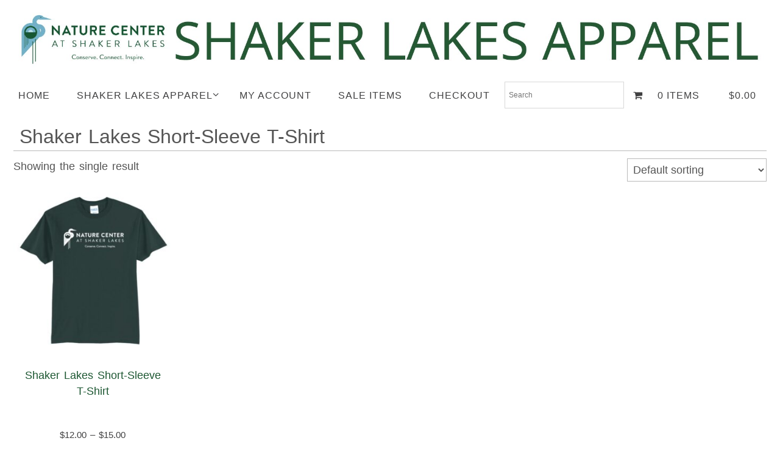

--- FILE ---
content_type: text/html; charset=UTF-8
request_url: https://shakerlakesapparel.com/product-tag/shaker-lakes-short-sleeve-t-shirt/
body_size: 23764
content:
<!DOCTYPE html>
<html lang="en">
<head>
<meta name="viewport" content="width=device-width, user-scalable=yes, initial-scale=1.0, minimum-scale=1.0, maximum-scale=3.0">
<meta http-equiv="Content-Type" content="text/html; charset=UTF-8" />
<link rel="profile" href="http://gmpg.org/xfn/11" />
<link rel="pingback" href="https://shakerlakesapparel.com/xmlrpc.php" />
<title>Shaker Lakes Short-Sleeve T-Shirt &#8211; Shaker Lakes Apparel</title>
<script type="text/template" id="freeze-table-template">
  <div class="frzTbl antiscroll-wrap frzTbl--scrolled-to-left-edge">
    <div class="frzTbl-scroll-overlay antiscroll-inner">
        <div class="frzTbl-scroll-overlay__inner"></div>
    </div>
    <div class="frzTbl-content-wrapper">

        <!-- sticky outer heading -->
        <div class="frzTbl-fixed-heading-wrapper-outer">          
          <div class="frzTbl-fixed-heading-wrapper">
            <div class="frzTbl-fixed-heading-wrapper__inner">
              {{heading}}
            </div>    
          </div>
        </div>

        <!-- column shadows -->
        <div class="frzTbl-frozen-columns-wrapper">
          <!-- left -->
          <div class="frzTbl-frozen-columns-wrapper__columns frzTbl-frozen-columns-wrapper__columns--left {{hide-left-column}}"></div>
          <!-- right -->            
          <div class="frzTbl-frozen-columns-wrapper__columns frzTbl-frozen-columns-wrapper__columns--right {{hide-right-column}}"></div>
        </div>

        <!-- table -->
        <div class="frzTbl-table-wrapper">
          <div class="frzTbl-table-wrapper__inner">
            <div class="frzTbl-table-placeholder"></div>
          </div>
        </div>

    </div>
  </div>
</script><script type="text/template" id="tmpl-wcpt-product-form-loading-modal">
  <div class="wcpt-modal wcpt-product-form-loading-modal" data-wcpt-product-id="{{{ data.product_id }}}">
    <div class="wcpt-modal-content">
      <div class="wcpt-close-modal">
        <!-- close 'x' icon svg -->
        <span class="wcpt-icon wcpt-icon-x wcpt-close-modal-icon">
          <svg xmlns="http://www.w3.org/2000/svg" width="24" height="24" viewBox="0 0 24 24" fill="none" stroke="currentColor" stroke-width="2" stroke-linecap="round" stroke-linejoin="round" class="feather feather-x"><line x1="18" y1="6" x2="6" y2="18"></line><line x1="6" y1="6" x2="18" y2="18"></line>
          </svg>
        </span>
      </div>
      <span class="wcpt-product-form-loading-text">
        <i class="wcpt-ajax-badge">
          <!-- ajax loading icon svg -->
          <svg xmlns="http://www.w3.org/2000/svg" width="24" height="24" viewBox="0 0 24 24" fill="none" stroke="currentColor" stroke-width="2" stroke-linecap="round" stroke-linejoin="round" class="feather feather-loader" color="#384047">
            <line x1="12" y1="2" x2="12" y2="6"></line><line x1="12" y1="18" x2="12" y2="22"></line><line x1="4.93" y1="4.93" x2="7.76" y2="7.76"></line><line x1="16.24" y1="16.24" x2="19.07" y2="19.07"></line><line x1="2" y1="12" x2="6" y2="12"></line><line x1="18" y1="12" x2="22" y2="12"></line><line x1="4.93" y1="19.07" x2="7.76" y2="16.24"></line><line x1="16.24" y1="7.76" x2="19.07" y2="4.93"></line>
          </svg>
        </i>

        Loading&hellip;      </span>
    </div>
  </div>
</script>
<script type="text/template" id="tmpl-wcpt-cart-checkbox-trigger">
	<div 
		class="wcpt-cart-checkbox-trigger"
		data-wcpt-redirect-url=""
	>
		<style media="screen">
	@media(min-width:1200px){
		.wcpt-cart-checkbox-trigger {
			display: inline-block;
					}
	}
	@media(max-width:1100px){
		.wcpt-cart-checkbox-trigger {
			display: inline-block;
		}
	}

	.wcpt-cart-checkbox-trigger {
		background-color : #4CAF50; border-color : rgba(0, 0, 0, .1); color : rgba(255, 255, 255); 	}

</style>
		<span 
      class="wcpt-icon wcpt-icon-shopping-bag wcpt-cart-checkbox-trigger__shopping-icon "    ><svg xmlns="http://www.w3.org/2000/svg" width="24" height="24" viewBox="0 0 24 24" fill="none" stroke="currentColor" stroke-width="2" stroke-linecap="round" stroke-linejoin="round" class="feather feather-shopping-bag"><path d="M6 2L3 6v14a2 2 0 0 0 2 2h14a2 2 0 0 0 2-2V6l-3-4z"></path><line x1="3" y1="6" x2="21" y2="6"></line><path d="M16 10a4 4 0 0 1-8 0"></path></svg></span>		<span class="wcpt-cart-checkbox-trigger__text">Add selected (<span class="wcpt-total-selected"></span>) to cart</span>
		<span class="wcpt-cart-checkbox-trigger__close">✕</span>
	</div>
</script><meta name='robots' content='max-image-preview:large' />
	<style>img:is([sizes="auto" i], [sizes^="auto," i]) { contain-intrinsic-size: 3000px 1500px }</style>
	<script>window._wca = window._wca || [];</script>
<link rel='dns-prefetch' href='//stats.wp.com' />
<link rel='dns-prefetch' href='//use.fontawesome.com' />
<link rel="alternate" type="application/rss+xml" title="Shaker Lakes Apparel &raquo; Feed" href="https://shakerlakesapparel.com/feed/" />
<link rel="alternate" type="application/rss+xml" title="Shaker Lakes Apparel &raquo; Comments Feed" href="https://shakerlakesapparel.com/comments/feed/" />
<link rel="alternate" type="application/rss+xml" title="Shaker Lakes Apparel &raquo; Shaker Lakes Short-Sleeve T-Shirt Tag Feed" href="https://shakerlakesapparel.com/product-tag/shaker-lakes-short-sleeve-t-shirt/feed/" />
<script>
window._wpemojiSettings = {"baseUrl":"https:\/\/s.w.org\/images\/core\/emoji\/16.0.1\/72x72\/","ext":".png","svgUrl":"https:\/\/s.w.org\/images\/core\/emoji\/16.0.1\/svg\/","svgExt":".svg","source":{"concatemoji":"https:\/\/shakerlakesapparel.com\/wp-includes\/js\/wp-emoji-release.min.js?ver=70f4797d53f8406d27e9be9b2c43fcd8"}};
/*! This file is auto-generated */
!function(s,n){var o,i,e;function c(e){try{var t={supportTests:e,timestamp:(new Date).valueOf()};sessionStorage.setItem(o,JSON.stringify(t))}catch(e){}}function p(e,t,n){e.clearRect(0,0,e.canvas.width,e.canvas.height),e.fillText(t,0,0);var t=new Uint32Array(e.getImageData(0,0,e.canvas.width,e.canvas.height).data),a=(e.clearRect(0,0,e.canvas.width,e.canvas.height),e.fillText(n,0,0),new Uint32Array(e.getImageData(0,0,e.canvas.width,e.canvas.height).data));return t.every(function(e,t){return e===a[t]})}function u(e,t){e.clearRect(0,0,e.canvas.width,e.canvas.height),e.fillText(t,0,0);for(var n=e.getImageData(16,16,1,1),a=0;a<n.data.length;a++)if(0!==n.data[a])return!1;return!0}function f(e,t,n,a){switch(t){case"flag":return n(e,"\ud83c\udff3\ufe0f\u200d\u26a7\ufe0f","\ud83c\udff3\ufe0f\u200b\u26a7\ufe0f")?!1:!n(e,"\ud83c\udde8\ud83c\uddf6","\ud83c\udde8\u200b\ud83c\uddf6")&&!n(e,"\ud83c\udff4\udb40\udc67\udb40\udc62\udb40\udc65\udb40\udc6e\udb40\udc67\udb40\udc7f","\ud83c\udff4\u200b\udb40\udc67\u200b\udb40\udc62\u200b\udb40\udc65\u200b\udb40\udc6e\u200b\udb40\udc67\u200b\udb40\udc7f");case"emoji":return!a(e,"\ud83e\udedf")}return!1}function g(e,t,n,a){var r="undefined"!=typeof WorkerGlobalScope&&self instanceof WorkerGlobalScope?new OffscreenCanvas(300,150):s.createElement("canvas"),o=r.getContext("2d",{willReadFrequently:!0}),i=(o.textBaseline="top",o.font="600 32px Arial",{});return e.forEach(function(e){i[e]=t(o,e,n,a)}),i}function t(e){var t=s.createElement("script");t.src=e,t.defer=!0,s.head.appendChild(t)}"undefined"!=typeof Promise&&(o="wpEmojiSettingsSupports",i=["flag","emoji"],n.supports={everything:!0,everythingExceptFlag:!0},e=new Promise(function(e){s.addEventListener("DOMContentLoaded",e,{once:!0})}),new Promise(function(t){var n=function(){try{var e=JSON.parse(sessionStorage.getItem(o));if("object"==typeof e&&"number"==typeof e.timestamp&&(new Date).valueOf()<e.timestamp+604800&&"object"==typeof e.supportTests)return e.supportTests}catch(e){}return null}();if(!n){if("undefined"!=typeof Worker&&"undefined"!=typeof OffscreenCanvas&&"undefined"!=typeof URL&&URL.createObjectURL&&"undefined"!=typeof Blob)try{var e="postMessage("+g.toString()+"("+[JSON.stringify(i),f.toString(),p.toString(),u.toString()].join(",")+"));",a=new Blob([e],{type:"text/javascript"}),r=new Worker(URL.createObjectURL(a),{name:"wpTestEmojiSupports"});return void(r.onmessage=function(e){c(n=e.data),r.terminate(),t(n)})}catch(e){}c(n=g(i,f,p,u))}t(n)}).then(function(e){for(var t in e)n.supports[t]=e[t],n.supports.everything=n.supports.everything&&n.supports[t],"flag"!==t&&(n.supports.everythingExceptFlag=n.supports.everythingExceptFlag&&n.supports[t]);n.supports.everythingExceptFlag=n.supports.everythingExceptFlag&&!n.supports.flag,n.DOMReady=!1,n.readyCallback=function(){n.DOMReady=!0}}).then(function(){return e}).then(function(){var e;n.supports.everything||(n.readyCallback(),(e=n.source||{}).concatemoji?t(e.concatemoji):e.wpemoji&&e.twemoji&&(t(e.twemoji),t(e.wpemoji)))}))}((window,document),window._wpemojiSettings);
</script>
<link rel='stylesheet' id='stripe-main-styles-css' href='https://shakerlakesapparel.com/wp-content/mu-plugins/vendor/godaddy/mwc-core/assets/css/stripe-settings.css' type='text/css' media='all' />
<link rel='stylesheet' id='godaddy-payments-payinperson-main-styles-css' href='https://shakerlakesapparel.com/wp-content/mu-plugins/vendor/godaddy/mwc-core/assets/css/pay-in-person-method.css' type='text/css' media='all' />
<style id='wp-emoji-styles-inline-css' type='text/css'>

	img.wp-smiley, img.emoji {
		display: inline !important;
		border: none !important;
		box-shadow: none !important;
		height: 1em !important;
		width: 1em !important;
		margin: 0 0.07em !important;
		vertical-align: -0.1em !important;
		background: none !important;
		padding: 0 !important;
	}
</style>
<link rel='stylesheet' id='wp-block-library-css' href='https://shakerlakesapparel.com/wp-includes/css/dist/block-library/style.min.css?ver=70f4797d53f8406d27e9be9b2c43fcd8' type='text/css' media='all' />
<style id='classic-theme-styles-inline-css' type='text/css'>
/*! This file is auto-generated */
.wp-block-button__link{color:#fff;background-color:#32373c;border-radius:9999px;box-shadow:none;text-decoration:none;padding:calc(.667em + 2px) calc(1.333em + 2px);font-size:1.125em}.wp-block-file__button{background:#32373c;color:#fff;text-decoration:none}
</style>
<link rel='stylesheet' id='mediaelement-css' href='https://shakerlakesapparel.com/wp-includes/js/mediaelement/mediaelementplayer-legacy.min.css?ver=4.2.17' type='text/css' media='all' />
<link rel='stylesheet' id='wp-mediaelement-css' href='https://shakerlakesapparel.com/wp-includes/js/mediaelement/wp-mediaelement.min.css?ver=70f4797d53f8406d27e9be9b2c43fcd8' type='text/css' media='all' />
<style id='jetpack-sharing-buttons-style-inline-css' type='text/css'>
.jetpack-sharing-buttons__services-list{display:flex;flex-direction:row;flex-wrap:wrap;gap:0;list-style-type:none;margin:5px;padding:0}.jetpack-sharing-buttons__services-list.has-small-icon-size{font-size:12px}.jetpack-sharing-buttons__services-list.has-normal-icon-size{font-size:16px}.jetpack-sharing-buttons__services-list.has-large-icon-size{font-size:24px}.jetpack-sharing-buttons__services-list.has-huge-icon-size{font-size:36px}@media print{.jetpack-sharing-buttons__services-list{display:none!important}}.editor-styles-wrapper .wp-block-jetpack-sharing-buttons{gap:0;padding-inline-start:0}ul.jetpack-sharing-buttons__services-list.has-background{padding:1.25em 2.375em}
</style>
<style id='font-awesome-svg-styles-default-inline-css' type='text/css'>
.svg-inline--fa {
  display: inline-block;
  height: 1em;
  overflow: visible;
  vertical-align: -.125em;
}
</style>
<link rel='stylesheet' id='font-awesome-svg-styles-css' href='https://shakerlakesapparel.com/wp-content/uploads/font-awesome/v5.15.4/css/svg-with-js.css' type='text/css' media='all' />
<style id='font-awesome-svg-styles-inline-css' type='text/css'>
   .wp-block-font-awesome-icon svg::before,
   .wp-rich-text-font-awesome-icon svg::before {content: unset;}
</style>
<style id='global-styles-inline-css' type='text/css'>
:root{--wp--preset--aspect-ratio--square: 1;--wp--preset--aspect-ratio--4-3: 4/3;--wp--preset--aspect-ratio--3-4: 3/4;--wp--preset--aspect-ratio--3-2: 3/2;--wp--preset--aspect-ratio--2-3: 2/3;--wp--preset--aspect-ratio--16-9: 16/9;--wp--preset--aspect-ratio--9-16: 9/16;--wp--preset--color--black: #000000;--wp--preset--color--cyan-bluish-gray: #abb8c3;--wp--preset--color--white: #ffffff;--wp--preset--color--pale-pink: #f78da7;--wp--preset--color--vivid-red: #cf2e2e;--wp--preset--color--luminous-vivid-orange: #ff6900;--wp--preset--color--luminous-vivid-amber: #fcb900;--wp--preset--color--light-green-cyan: #7bdcb5;--wp--preset--color--vivid-green-cyan: #00d084;--wp--preset--color--pale-cyan-blue: #8ed1fc;--wp--preset--color--vivid-cyan-blue: #0693e3;--wp--preset--color--vivid-purple: #9b51e0;--wp--preset--gradient--vivid-cyan-blue-to-vivid-purple: linear-gradient(135deg,rgba(6,147,227,1) 0%,rgb(155,81,224) 100%);--wp--preset--gradient--light-green-cyan-to-vivid-green-cyan: linear-gradient(135deg,rgb(122,220,180) 0%,rgb(0,208,130) 100%);--wp--preset--gradient--luminous-vivid-amber-to-luminous-vivid-orange: linear-gradient(135deg,rgba(252,185,0,1) 0%,rgba(255,105,0,1) 100%);--wp--preset--gradient--luminous-vivid-orange-to-vivid-red: linear-gradient(135deg,rgba(255,105,0,1) 0%,rgb(207,46,46) 100%);--wp--preset--gradient--very-light-gray-to-cyan-bluish-gray: linear-gradient(135deg,rgb(238,238,238) 0%,rgb(169,184,195) 100%);--wp--preset--gradient--cool-to-warm-spectrum: linear-gradient(135deg,rgb(74,234,220) 0%,rgb(151,120,209) 20%,rgb(207,42,186) 40%,rgb(238,44,130) 60%,rgb(251,105,98) 80%,rgb(254,248,76) 100%);--wp--preset--gradient--blush-light-purple: linear-gradient(135deg,rgb(255,206,236) 0%,rgb(152,150,240) 100%);--wp--preset--gradient--blush-bordeaux: linear-gradient(135deg,rgb(254,205,165) 0%,rgb(254,45,45) 50%,rgb(107,0,62) 100%);--wp--preset--gradient--luminous-dusk: linear-gradient(135deg,rgb(255,203,112) 0%,rgb(199,81,192) 50%,rgb(65,88,208) 100%);--wp--preset--gradient--pale-ocean: linear-gradient(135deg,rgb(255,245,203) 0%,rgb(182,227,212) 50%,rgb(51,167,181) 100%);--wp--preset--gradient--electric-grass: linear-gradient(135deg,rgb(202,248,128) 0%,rgb(113,206,126) 100%);--wp--preset--gradient--midnight: linear-gradient(135deg,rgb(2,3,129) 0%,rgb(40,116,252) 100%);--wp--preset--font-size--small: 13px;--wp--preset--font-size--medium: 20px;--wp--preset--font-size--large: 36px;--wp--preset--font-size--x-large: 42px;--wp--preset--spacing--20: 0.44rem;--wp--preset--spacing--30: 0.67rem;--wp--preset--spacing--40: 1rem;--wp--preset--spacing--50: 1.5rem;--wp--preset--spacing--60: 2.25rem;--wp--preset--spacing--70: 3.38rem;--wp--preset--spacing--80: 5.06rem;--wp--preset--shadow--natural: 6px 6px 9px rgba(0, 0, 0, 0.2);--wp--preset--shadow--deep: 12px 12px 50px rgba(0, 0, 0, 0.4);--wp--preset--shadow--sharp: 6px 6px 0px rgba(0, 0, 0, 0.2);--wp--preset--shadow--outlined: 6px 6px 0px -3px rgba(255, 255, 255, 1), 6px 6px rgba(0, 0, 0, 1);--wp--preset--shadow--crisp: 6px 6px 0px rgba(0, 0, 0, 1);}:where(.is-layout-flex){gap: 0.5em;}:where(.is-layout-grid){gap: 0.5em;}body .is-layout-flex{display: flex;}.is-layout-flex{flex-wrap: wrap;align-items: center;}.is-layout-flex > :is(*, div){margin: 0;}body .is-layout-grid{display: grid;}.is-layout-grid > :is(*, div){margin: 0;}:where(.wp-block-columns.is-layout-flex){gap: 2em;}:where(.wp-block-columns.is-layout-grid){gap: 2em;}:where(.wp-block-post-template.is-layout-flex){gap: 1.25em;}:where(.wp-block-post-template.is-layout-grid){gap: 1.25em;}.has-black-color{color: var(--wp--preset--color--black) !important;}.has-cyan-bluish-gray-color{color: var(--wp--preset--color--cyan-bluish-gray) !important;}.has-white-color{color: var(--wp--preset--color--white) !important;}.has-pale-pink-color{color: var(--wp--preset--color--pale-pink) !important;}.has-vivid-red-color{color: var(--wp--preset--color--vivid-red) !important;}.has-luminous-vivid-orange-color{color: var(--wp--preset--color--luminous-vivid-orange) !important;}.has-luminous-vivid-amber-color{color: var(--wp--preset--color--luminous-vivid-amber) !important;}.has-light-green-cyan-color{color: var(--wp--preset--color--light-green-cyan) !important;}.has-vivid-green-cyan-color{color: var(--wp--preset--color--vivid-green-cyan) !important;}.has-pale-cyan-blue-color{color: var(--wp--preset--color--pale-cyan-blue) !important;}.has-vivid-cyan-blue-color{color: var(--wp--preset--color--vivid-cyan-blue) !important;}.has-vivid-purple-color{color: var(--wp--preset--color--vivid-purple) !important;}.has-black-background-color{background-color: var(--wp--preset--color--black) !important;}.has-cyan-bluish-gray-background-color{background-color: var(--wp--preset--color--cyan-bluish-gray) !important;}.has-white-background-color{background-color: var(--wp--preset--color--white) !important;}.has-pale-pink-background-color{background-color: var(--wp--preset--color--pale-pink) !important;}.has-vivid-red-background-color{background-color: var(--wp--preset--color--vivid-red) !important;}.has-luminous-vivid-orange-background-color{background-color: var(--wp--preset--color--luminous-vivid-orange) !important;}.has-luminous-vivid-amber-background-color{background-color: var(--wp--preset--color--luminous-vivid-amber) !important;}.has-light-green-cyan-background-color{background-color: var(--wp--preset--color--light-green-cyan) !important;}.has-vivid-green-cyan-background-color{background-color: var(--wp--preset--color--vivid-green-cyan) !important;}.has-pale-cyan-blue-background-color{background-color: var(--wp--preset--color--pale-cyan-blue) !important;}.has-vivid-cyan-blue-background-color{background-color: var(--wp--preset--color--vivid-cyan-blue) !important;}.has-vivid-purple-background-color{background-color: var(--wp--preset--color--vivid-purple) !important;}.has-black-border-color{border-color: var(--wp--preset--color--black) !important;}.has-cyan-bluish-gray-border-color{border-color: var(--wp--preset--color--cyan-bluish-gray) !important;}.has-white-border-color{border-color: var(--wp--preset--color--white) !important;}.has-pale-pink-border-color{border-color: var(--wp--preset--color--pale-pink) !important;}.has-vivid-red-border-color{border-color: var(--wp--preset--color--vivid-red) !important;}.has-luminous-vivid-orange-border-color{border-color: var(--wp--preset--color--luminous-vivid-orange) !important;}.has-luminous-vivid-amber-border-color{border-color: var(--wp--preset--color--luminous-vivid-amber) !important;}.has-light-green-cyan-border-color{border-color: var(--wp--preset--color--light-green-cyan) !important;}.has-vivid-green-cyan-border-color{border-color: var(--wp--preset--color--vivid-green-cyan) !important;}.has-pale-cyan-blue-border-color{border-color: var(--wp--preset--color--pale-cyan-blue) !important;}.has-vivid-cyan-blue-border-color{border-color: var(--wp--preset--color--vivid-cyan-blue) !important;}.has-vivid-purple-border-color{border-color: var(--wp--preset--color--vivid-purple) !important;}.has-vivid-cyan-blue-to-vivid-purple-gradient-background{background: var(--wp--preset--gradient--vivid-cyan-blue-to-vivid-purple) !important;}.has-light-green-cyan-to-vivid-green-cyan-gradient-background{background: var(--wp--preset--gradient--light-green-cyan-to-vivid-green-cyan) !important;}.has-luminous-vivid-amber-to-luminous-vivid-orange-gradient-background{background: var(--wp--preset--gradient--luminous-vivid-amber-to-luminous-vivid-orange) !important;}.has-luminous-vivid-orange-to-vivid-red-gradient-background{background: var(--wp--preset--gradient--luminous-vivid-orange-to-vivid-red) !important;}.has-very-light-gray-to-cyan-bluish-gray-gradient-background{background: var(--wp--preset--gradient--very-light-gray-to-cyan-bluish-gray) !important;}.has-cool-to-warm-spectrum-gradient-background{background: var(--wp--preset--gradient--cool-to-warm-spectrum) !important;}.has-blush-light-purple-gradient-background{background: var(--wp--preset--gradient--blush-light-purple) !important;}.has-blush-bordeaux-gradient-background{background: var(--wp--preset--gradient--blush-bordeaux) !important;}.has-luminous-dusk-gradient-background{background: var(--wp--preset--gradient--luminous-dusk) !important;}.has-pale-ocean-gradient-background{background: var(--wp--preset--gradient--pale-ocean) !important;}.has-electric-grass-gradient-background{background: var(--wp--preset--gradient--electric-grass) !important;}.has-midnight-gradient-background{background: var(--wp--preset--gradient--midnight) !important;}.has-small-font-size{font-size: var(--wp--preset--font-size--small) !important;}.has-medium-font-size{font-size: var(--wp--preset--font-size--medium) !important;}.has-large-font-size{font-size: var(--wp--preset--font-size--large) !important;}.has-x-large-font-size{font-size: var(--wp--preset--font-size--x-large) !important;}
:where(.wp-block-post-template.is-layout-flex){gap: 1.25em;}:where(.wp-block-post-template.is-layout-grid){gap: 1.25em;}
:where(.wp-block-columns.is-layout-flex){gap: 2em;}:where(.wp-block-columns.is-layout-grid){gap: 2em;}
:root :where(.wp-block-pullquote){font-size: 1.5em;line-height: 1.6;}
</style>
<link rel='stylesheet' id='antiscroll-css' href='https://shakerlakesapparel.com/wp-content/plugins/wc-product-table-lite/assets/antiscroll/css.min.css?ver=4.6.2' type='text/css' media='all' />
<link rel='stylesheet' id='freeze_table-css' href='https://shakerlakesapparel.com/wp-content/plugins/wc-product-table-lite/assets/freeze_table_v2/css.min.css?ver=4.6.2' type='text/css' media='all' />
<link rel='stylesheet' id='wc-photoswipe-css' href='https://shakerlakesapparel.com/wp-content/plugins/woocommerce/assets/css/photoswipe/photoswipe.min.css?ver=4.6.2' type='text/css' media='all' />
<link rel='stylesheet' id='wc-photoswipe-default-skin-css' href='https://shakerlakesapparel.com/wp-content/plugins/woocommerce/assets/css/photoswipe/default-skin/default-skin.min.css?ver=4.6.2' type='text/css' media='all' />
<link rel='stylesheet' id='multirange-css' href='https://shakerlakesapparel.com/wp-content/plugins/wc-product-table-lite/assets/multirange/css.min.css?ver=4.6.2' type='text/css' media='all' />
<link rel='stylesheet' id='wcpt-css' href='https://shakerlakesapparel.com/wp-content/plugins/wc-product-table-lite/assets/css.min.css?ver=4.6.2' type='text/css' media='all' />
<style id='wcpt-inline-css' type='text/css'>

    .mejs-button>button {
      background: transparent url(https://shakerlakesapparel.com/wp-includes/js/mediaelement/mejs-controls.svg) !important;
    }
    .mejs-mute>button {
      background-position: -60px 0 !important;
    }    
    .mejs-unmute>button {
      background-position: -40px 0 !important;
    }    
    .mejs-pause>button {
      background-position: -20px 0 !important;
    }    
  
</style>
<link rel='stylesheet' id='wpmenucart-icons-css' href='https://shakerlakesapparel.com/wp-content/plugins/woocommerce-menu-bar-cart/assets/css/wpmenucart-icons.min.css?ver=2.14.12' type='text/css' media='all' />
<style id='wpmenucart-icons-inline-css' type='text/css'>
@font-face{font-family:WPMenuCart;src:url(https://shakerlakesapparel.com/wp-content/plugins/woocommerce-menu-bar-cart/assets/fonts/WPMenuCart.eot);src:url(https://shakerlakesapparel.com/wp-content/plugins/woocommerce-menu-bar-cart/assets/fonts/WPMenuCart.eot?#iefix) format('embedded-opentype'),url(https://shakerlakesapparel.com/wp-content/plugins/woocommerce-menu-bar-cart/assets/fonts/WPMenuCart.woff2) format('woff2'),url(https://shakerlakesapparel.com/wp-content/plugins/woocommerce-menu-bar-cart/assets/fonts/WPMenuCart.woff) format('woff'),url(https://shakerlakesapparel.com/wp-content/plugins/woocommerce-menu-bar-cart/assets/fonts/WPMenuCart.ttf) format('truetype'),url(https://shakerlakesapparel.com/wp-content/plugins/woocommerce-menu-bar-cart/assets/fonts/WPMenuCart.svg#WPMenuCart) format('svg');font-weight:400;font-style:normal;font-display:swap}
</style>
<link rel='stylesheet' id='wpmenucart-css' href='https://shakerlakesapparel.com/wp-content/plugins/woocommerce-menu-bar-cart/assets/css/wpmenucart-main.min.css?ver=2.14.12' type='text/css' media='all' />
<link rel='stylesheet' id='woocommerce-layout-css' href='https://shakerlakesapparel.com/wp-content/plugins/woocommerce/assets/css/woocommerce-layout.css?ver=10.4.3' type='text/css' media='all' />
<style id='woocommerce-layout-inline-css' type='text/css'>

	.infinite-scroll .woocommerce-pagination {
		display: none;
	}
</style>
<link rel='stylesheet' id='woocommerce-smallscreen-css' href='https://shakerlakesapparel.com/wp-content/plugins/woocommerce/assets/css/woocommerce-smallscreen.css?ver=10.4.3' type='text/css' media='only screen and (max-width: 768px)' />
<link rel='stylesheet' id='woocommerce-general-css' href='https://shakerlakesapparel.com/wp-content/plugins/woocommerce/assets/css/woocommerce.css?ver=10.4.3' type='text/css' media='all' />
<style id='woocommerce-inline-inline-css' type='text/css'>
.woocommerce form .form-row .required { visibility: visible; }
</style>
<link rel='stylesheet' id='aws-style-css' href='https://shakerlakesapparel.com/wp-content/plugins/advanced-woo-search/assets/css/common.min.css?ver=3.51' type='text/css' media='all' />
<link rel='stylesheet' id='wp-components-css' href='https://shakerlakesapparel.com/wp-includes/css/dist/components/style.min.css?ver=70f4797d53f8406d27e9be9b2c43fcd8' type='text/css' media='all' />
<link rel='stylesheet' id='godaddy-styles-css' href='https://shakerlakesapparel.com/wp-content/mu-plugins/vendor/wpex/godaddy-launch/includes/Dependencies/GoDaddy/Styles/build/latest.css?ver=2.0.2' type='text/css' media='all' />
<link rel='stylesheet' id='parent-style-css' href='https://shakerlakesapparel.com/wp-content/themes/nirvana/style.css?ver=70f4797d53f8406d27e9be9b2c43fcd8' type='text/css' media='all' />
<link rel='stylesheet' id='child-style-css' href='https://shakerlakesapparel.com/wp-content/themes/nirvana-child02/style.css?ver=1.0.1664480291' type='text/css' media='all' />
<link rel='stylesheet' id='nirvana-fonts-css' href='https://shakerlakesapparel.com/wp-content/themes/nirvana/fonts/fontfaces.css?ver=1.6.4' type='text/css' media='all' />
<link rel='stylesheet' id='nirvana-mobile-css' href='https://shakerlakesapparel.com/wp-content/themes/nirvana/styles/style-mobile.css?ver=1.6.4' type='text/css' media='all' />
<link rel='stylesheet' id='nirvana-style-css' href='https://shakerlakesapparel.com/wp-content/themes/nirvana-child02/style.css?ver=1.0.1664480291' type='text/css' media='all' />
<style id='nirvana-style-inline-css' type='text/css'>
 #header-container { width: 1280px; } #header-container, #access >.menu, #forbottom, #colophon, #footer-widget-area, #topbar-inner, .ppbox, #pp-afterslider #container, #breadcrumbs-box { max-width: 1280px; } #container.one-column { } #container.two-columns-right #secondary { width: 300px; float:right; } #container.two-columns-right #content { width: 840px; float: left; } /* fallback */ #container.two-columns-right #content { width: calc(100% - 380px); float: left; } #container.two-columns-left #primary { width: 300px; float: left; } #container.two-columns-left #content { width: 840px; float: right; } /* fallback */ #container.two-columns-left #content { width: -moz-calc(100% - 380px); float: right; width: -webkit-calc(100% - 380px ); width: calc(100% - 380px); } #container.three-columns-right .sidey { width: 150px; float: left; } #container.three-columns-right #primary { margin-left: 80px; margin-right: 80px; } #container.three-columns-right #content { width: 760px; float: left; } /* fallback */ #container.three-columns-right #content { width: -moz-calc(100% - 460px); float: left; width: -webkit-calc(100% - 460px); width: calc(100% - 460px); } #container.three-columns-left .sidey { width: 150px; float: left; } #container.three-columns-left #secondary{ margin-left: 80px; margin-right: 80px; } #container.three-columns-left #content { width: 760px; float: right;} /* fallback */ #container.three-columns-left #content { width: -moz-calc(100% - 460px); float: right; width: -webkit-calc(100% - 460px); width: calc(100% - 460px); } #container.three-columns-sided .sidey { width: 150px; float: left; } #container.three-columns-sided #secondary{ float:right; } #container.three-columns-sided #content { width: 760px; float: right; /* fallback */ width: -moz-calc(100% - 460px); float: right; width: -webkit-calc(100% - 460px); float: right; width: calc(100% - 460px); float: right; margin: 0 230px 0 -1220px; } body { font-family: Arial, Helvetica, sans-serif; } #content h1.entry-title a, #content h2.entry-title a, #content h1.entry-title, #content h2.entry-title { font-family: Arial, Helvetica, sans-serif; } .widget-title, .widget-title a { line-height: normal; font-family: Arial, Helvetica, sans-serif; } .widget-container, .widget-container a { font-family: inherit; } .entry-content h1, .entry-content h2, .entry-content h3, .entry-content h4, .entry-content h5, .entry-content h6, .nivo-caption h2, #front-text1 h1, #front-text2 h1, h3.column-header-image, #comments #reply-title { font-family: Arial, Helvetica, sans-serif; } #site-title span a { font-family: inherit; } #access ul li a, #access ul li a span { font-family: Arial, Helvetica, sans-serif; } /* general */ body { color: #555555; } a { color: #73B1C8; } a:hover, .entry-meta span a:hover, .comments-link a:hover, body.coldisplay2 #front-columns a:active { color: #D97E5F; } a:active { background-color: #FFF; color: #FFFFFF; } .entry-meta a:hover, .widget-container a:hover, .footer2 a:hover { border-bottom-color: #bababa; } .sticky h2.entry-title a { background-color: #fff; color: #FFFFFF; } #header { background-color: #ffffff; } #site-title span a { color: #000000; } #site-description { color: #666666; } .socials a:hover .socials-hover { background-color: #bababa; } .socials .socials-hover { background-color: #1F5730; } /* Main menu top level */ #access a, #nav-toggle span { color: #404041; } #access, #nav-toggle, #access ul li { background-color: #FFF; } #access > .menu > ul > li > a > span { } #access ul li:hover { background-color: #FFF; color: #404041; } #access ul > li.current_page_item , #access ul > li.current-menu-item, #access ul > li.current_page_ancestor , #access ul > li.current-menu-ancestor { background-color: #ffffff; } /* Main menu Submenus */ #access ul ul li, #access ul ul { background-color: #FFF; } #access ul ul li a { color: #404041; } #access ul ul li:hover { background-color: #ffffff; } #breadcrumbs { ; } #access ul ul li.current_page_item, #access ul ul li.current-menu-item, #access ul ul li.current_page_ancestor, #access ul ul li.current-menu-ancestor { background-color: #ffffff; } #access ul ul { box-shadow: 3px 3px 0 rgba(255,255,255,0.3); } /* top menu */ #topbar { background-color: #fff; border-bottom-color: #ebebeb; } .menu-header-search .searchform { background: #F7F7F7; } .topmenu ul li a, .search-icon:before { color: #666666; } .topmenu ul li a:hover { background-color: #efefef; } .search-icon:hover:before { color: #fff; } /* main */ #main { background-color: #FFFFFF; } #author-info, .page-title, #entry-author-info { border-color: #bababa; } .page-title-text { border-color: #FFF; } .page-title span { border-color: #fff; } #entry-author-info #author-avatar, #author-info #author-avatar { border-color: #bababa; } .avatar-container:before { background-color: #FFF; } .sidey .widget-container { color: #555555; background-color: #FFFFFF; } .sidey .widget-title { color: #73B1C8; ; border-color: #bababa; } .sidey .widget-container a { ; } .sidey .widget-container a:hover { ; } .widget-title span { border-color: #73B1C8; } .entry-content h1, .entry-content h2, .entry-content h3, .entry-content h4, .entry-content h5, .entry-content h6 { color: #444444; } .entry-title, .entry-title a{ color: #444444; } .entry-title a:hover { color: #000000; } #content span.entry-format { color: #bababa; } /* footer */ #footer { color: #FFFFFF; ; } #footer2 { color: #FFFFFF; background-color: #1F5730; } #sfooter-full { background-color: #1a522b; } .footermenu ul li { border-color: #2e663f; } .footermenu ul li:hover { border-color: #427a53; } #colophon a { ; } #colophon a:hover { ; } #footer2 a, .footermenu ul li:after { ; } #footer2 a:hover { ; } #footer .widget-container { color: #FFFFFF; background-color: #FFFFFF; } #footer .widget-title { color: #FFFFFF; background-color: #FFFFFF; border-color:#bababa; } /* buttons */ a.continue-reading-link { color: #73B1C8; border-color: #73B1C8; } a.continue-reading-link:hover { background-color: #fff; ; } #cryout_ajax_more_trigger { border: 1px solid #bababa; } #cryout_ajax_more_trigger:hover { background-color: #F7F7F7; } a.continue-reading-link i.crycon-right-dir { color: #fff } a.continue-reading-link:hover i.crycon-right-dir { } .page-link a, .page-link > span > em { border-color: #bababa } .columnmore a { background: #FFF; color:#F7F7F7 } .columnmore a:hover { background: #fff; } .file, .button, input[type="submit"], input[type="reset"], #respond .form-submit input#submit { background-color: #FFFFFF; border-color: #bababa; } .button:hover, #respond .form-submit input#submit:hover { background-color: #F7F7F7; } .entry-content tr th, .entry-content thead th { color: #444444; } .entry-content tr th { background-color: #fff; color:#FFFFFF; } .entry-content tr.even { background-color: #F7F7F7; } hr { border-color: #bababa; } input[type="text"], input[type="password"], input[type="email"], input[type="color"], input[type="date"], input[type="datetime"], input[type="datetime-local"], input[type="month"], input[type="number"], input[type="range"], input[type="search"], input[type="tel"], input[type="time"], input[type="url"], input[type="week"], textarea, select { border-color: #bababa #bababa #bababa #bababa; color: #555555; } input[type="submit"], input[type="reset"] { color: #555555; } input[type="text"]:hover, input[type="password"]:hover, input[type="email"]:hover, input[type="color"]:hover, input[type="date"]:hover, input[type="datetime"]:hover, input[type="datetime-local"]:hover, input[type="month"]:hover, input[type="number"]:hover, input[type="range"]:hover, input[type="search"]:hover, input[type="tel"]:hover, input[type="time"]:hover, input[type="url"]:hover, input[type="week"]:hover, textarea:hover { background-color: rgba(247,247,247,0.4); } .entry-content pre { background-color: #F7F7F7; border-color: rgba(255,255,255,0.1); } abbr, acronym { border-color: #555555; } .comment-meta a { color: #919191; } #respond .form-allowed-tags { color: #919191; } .comment .reply a { border-color: #bababa; } .comment .reply a:hover { color: #73B1C8; } .entry-meta { border-color: #bababa; } .entry-meta .crycon-metas:before { color: #000000; } .entry-meta span a, .comments-link a { ; } .entry-meta span a:hover, .comments-link a:hover { ; } .entry-meta span, .entry-utility span, .footer-tags { color: #b9b9b9; } .nav-next a, .nav-previous a{ background-color:#f8f8f8; } .nav-next a:hover, .nav-previous a:hover { background-color: #73B1C8; color:#FFFFFF; } .pagination { border-color: #ededed; } .pagination a:hover { background-color: #FFF; color: #FFFFFF; } h3#comments-title { border-color: #bababa; } h3#comments-title span { background-color: #fff; color: #FFFFFF; } .comment-details { border-color: #bababa; } .searchform input[type="text"] { color: #919191; } .searchform:after { background-color: #fff; } .searchform:hover:after { background-color: #FFF; } .searchsubmit[type="submit"]{ color: #F7F7F7; } li.menu-main-search .searchform .s { ; } li.menu-main-search .searchsubmit[type="submit"] { color: #919191; } .caption-accented .wp-caption { background-color:rgba(255,255,255,0.8); color:#FFFFFF; } .nirvana-image-one .entry-content img[class*='align'], .nirvana-image-one .entry-summary img[class*='align'], .nirvana-image-two .entry-content img[class*='align'], .nirvana-image-two .entry-summary img[class*='align'] .nirvana-image-one .entry-content [class*='wp-block'][class*='align'] img, .nirvana-image-one .entry-summary [class*='wp-block'][class*='align'] img, .nirvana-image-two .entry-content [class*='wp-block'][class*='align'] img, .nirvana-image-two .entry-summary [class*='wp-block'][class*='align'] img { border-color: #fff; } html { font-size: 16px; line-height: 1.8; } .entry-content, .entry-summary, .ppbox { text-align:inherit ; } .entry-content, .entry-summary, .widget-container, .ppbox, .navigation { word-spacing: 2px; ; } #bg_image {display: block; margin: 0 auto; } #content h1.entry-title, #content h2.entry-title, .woocommerce-page h1.page-title { font-size: 36px; } .widget-title, .widget-title a { font-size: 20px; } .widget-container, .widget-container a { font-size: 17px; } #content h1, #pp-afterslider h1 { font-size: 42px; } #content h2, #pp-afterslider h2 { font-size: 36px; } #content h3, #pp-afterslider h3 { font-size: 31px; } #content h4, #pp-afterslider h4 { font-size: 26px; } #content h5, #pp-afterslider h5 { font-size: 21px; } #content h6, #pp-afterslider h6 { font-size: 16px; } #site-title span a { font-size: 46px; } #access ul li a { font-size: 16px; } #access ul ul ul a { font-size: 15px; } .nocomments, .nocomments2 { display: none; } .page h1.entry-title, .home .page h2.entry-title { display: none; } article footer.entry-meta { display: none; } .entry-content p, .entry-content ul, .entry-content ol, .entry-content dd, .entry-content pre, .entry-content hr, .commentlist p, .entry-summary p { margin-bottom: 1.2em; } #header-container > div { margin: 35px 0 0 0px; } #toTop:hover .crycon-back2top:before { color: #FFF; } #main { margin-top: 5px; } #forbottom { padding-left: 7px; padding-right: 7px; } #header-widget-area { width: 60%; } #branding { height:300px; } @media (max-width: 1920px) { #branding, #bg_image { display: block; height: auto; max-width: 100%; min-height: inherit !important; } } 
li.menu-main-search .searchform .s { background-color: #ffffff!important; padding: 17px 15px!important; } li.menu-main-search .searchform .s { background-color: #ffffff!important; } #main { margin-top: 0px!important; } .woocommerce ul.products li.product .woocommerce-loop-category__title, .woocommerce ul.products li.product .woocommerce-loop-product__title, .woocommerce ul.products li.product h3 { padding: .5em 0; margin: 12px; font-size: 1em; } .cartcontents + .amount:before { content: close-quote!important; margin: 0 0.25em; } #access li.menu-main-search { float: right; margin-top: 5px!important; max-width: 200px; } .woocommerce-page ul.products li.first {clear: initial;} .woocommerce-page ul.products.columns-3 li.product { width: 23.75%; } .woocommerce ul.products li.product .woocommerce-loop-category__title, .woocommerce ul.products li.product .woocommerce-loop-product__title, .woocommerce ul.products li.product h3 { padding: .5em 0; margin: 10px!important; font-size: 1em!important; min-height: 97px; } #access li.menu-main-search .searchform input[type="search"] { height: 43px!important; font-size: 17px; } #content h3, #pp-afterslider h3 { font-size: 18px!important; } #content h1.entry-title, #content h2.entry-title, .woocommerce-page h1.page-title { font-size: 36px!important; margin-bottom: 12px!important; } #content h2, #pp-afterslider h2 { font-size: 18px!important; } .woocommerce ul.products li.product, .woocommerce-page ul.products li.product { float: left; margin: 0 3.8% 2.992em 0; padding: 5px; position: relative; width: 21.05%!important; } .woocommerce #content table.cart td.actions .input-text, .woocommerce table.cart td.actions .input-text, .woocommerce-page #content table.cart td.actions .input-text, .woocommerce-page table.cart td.actions .input-text { width: 121px; } .woocommerce ul.products li.product a.add_to_cart_button, .woocommerce-page ul.products li.product a.add_to_cart_button { border: 1px solid #acabab!important; color: #1d5732!important; font-size: 14px; font-weight: 600; /* text-transform: uppercase; */ margin: 12px 17px 0; text-shadow: none; text-align: center; } #access li.menu-main-search { float: right; margin-top: 0px!important; margin-right: 15px; max-width: 200px; float: right; } .woocommerce ul.products li.product a.add_to_cart_button, .woocommerce-page ul.products li.product a.add_to_cart_button { border: 1px solid #46c1fb; color: #ffffff !important; font-size: 14px; font-weight: 400!important; /* text-transform: uppercase; */ margin: 12px 17px 0; text-shadow: none; text-align: center; } .woocommerce ul.products li.product a { text-decoration: none; color: #1d5732!important; } .woocommerce a.button, .woocommerce button.button, .woocommerce input.button, .woocommerce #respond input#submit { color: #ffffff!important; background-color: #72b1c8; } .woocommerce-checkout #payment div.payment_box { background-color: #60a7c1; color: #fff!important; } #access a > span { display: block; padding: 17px 20px!important; text-transform: uppercase; } #content h1.entry-title, #content h2.entry-title, .woocommerce-page h1.page-title { font-size: 32px!important; } #access li.menu-main-search .searchform input[type="search"] { height: 40px!important; font-size: 17px; margin-top: 6px!important; } #content tr td { border-top: 1px solid transparent; padding: 6px 1px; } .woocommerce div.product form.cart .variations label { font-weight: 500; font-size: 20px; } .woocommerce div.product form.cart .variations select { max-width: 100%; min-width: 53%; display: inline-block; margin-right: 3em; } #content tr td { border-top: 1px solid transparent; padding: 8px 1px; } #content tr { vertical-align: middle; font-size: larger; } element.style { } #content p, #content ul, #content ol, .widget-container, .widget-container a, table, table td, .ppbox, .navigation, #content dt, #content dd, #content { font-size: 18px; line-height: 1.45em !important; word-spacing: 2px; letter-spacing: Default; } .woocommerce table.shop_attributes td p { margin: 0; padding: 5px 0; } .entry-content p, .entry-content ul, .entry-content ol, .entry-content dd, .entry-content pre, .entry-content hr, .commentlist p { margin-bottom: 1.2em; } #content tr td { border-top: 1px solid transparent; padding: 8px 6px; } .woocommerce .quantity .qty { width: 3.631em; height: 40px; text-align: center; } .woocommerce ul.products li.product .price { color: #404041!important; } media="only screen and (max-width: 768px)" .woocommerce ul.products[class*=columns-] li.product, .woocommerce-page ul.products[class*=columns-] li.product { width: 48%!important; float: left; clear: both; margin: 0 0 2.992em; } media="only screen and (max-width: 768px)" .wpmenucart-display-standard { padding-left: 20px!important; } //*MARKUP FROM SIMPLE CUSTOM CSS*// /* Enter Your Custom CSS Here */ #content p, #content ul, #content ol, .widget-container, .widget-container a, table, table td, .ppbox, .navigation, #content dt, #content dd, #content { font-size: 18px; line-height: 1.45em !important; word-spacing: 2px; letter-spacing: Default; } .woocommerce ul.products li.product, .woocommerce-page ul.products li.product { text-align:left; } .woocommerce .products .star-rating, .woocommerce-page .products .star-rating { float:none; display:block; margin-left:auto; margin-right:auto; } .product .count { display:none; } a.added_to_cart.wc-forward { bottom: 0; position: absolute; display: block; bottom: 0px; } .woocommerce ul.products li.product, .woocommerce-page ul.products li.product { min-height: 370px !important; margin-bottom:10px; } a.button.add_to_cart_button, a.button.product_type_simple { bottom: 30px; position: absolute; } .woocommerce table.cart img, .woocommerce #content table.cart img, .woocommerce-page table.cart img, .woocommerce-page #content table.cart img { width: auto !important; } .woocommerce ul.products li.product h3, .woocommerce-page ul.products li.product h3 { padding: .5em 0; margin: 0; font-size: 1.0em!important; min-height: 80px; } .woocommerce ul.products li.product a.add_to_cart_button, .woocommerce-page ul.products li.product a.add_to_cart_button { border: 1px solid rgba(0, 0, 0, 0.1); color: #FFF; font-size: 13px; font-weight: 600; /* text-transform: uppercase; */ margin: 12px 17px 0; text-shadow: none; text-align: center; } .woocommerce ul.products li.product, .woocommerce-page ul.products li.product { float: left; margin: 0 3.8% 2.992em 0; padding: 5px; position: relative; width: 22.05%; } .woocommerce ul.products li.product, .woocommerce-page ul.products li.product { text-align: center; } a.button.add_to_cart_button, a.button.product_type_simple { bottom: 10px; position: relative; } /* product select options */ .woocommerce ul.products li.product a.add_to_cart_button, .woocommerce-page ul.products li.product a.add_to_cart_button { border: 1px solid #46c1fb; color: #fff !important; font-size: 14px; font-weight: 600; /* text-transform: uppercase; */ margin: 12px 17px 0; text-shadow: none; text-align: center; } .archive #main ul li a h3 { min-height: 80px; } .woocommerce ul.products li.product h3, .woocommerce-page ul.products li.product h3 { padding: em 0; margin: 0; font-size: 1.0em!important; min-height: 80px; } body .one-column #content { width: 100%; } media="only screen and (max-width: 768px)" .woocommerce ul.products[class*=columns-] li.product, .woocommerce-page ul.products[class*=columns-] li.product { width: 48%!important; float: left; clear: both; margin: 0 0 2.992em; } @media (max-width: 1024px) and (min-width: 320px) { .woocommerce ul.products li.product, .woocommerce-page ul.products li.product { float: left; margin: 0 3.8% 2.992em 0; padding: 5px; position: relative; width: 100% !important; text-align: -webkit-center } @media (max-width: 568px) and (min-width: 320px) { .woocommerce ul.products li.product:nth-child(2n), .woocommerce-page ul.products li.product:nth-child(2n) { float: none!important; clear: none!important; } .woocommerce ul.products li.product a.add_to_cart_button, .woocommerce-page ul.products li.product a.add_to_cart_button { border: 1px solid rgba(166, 13, 245, 0.17); color: #8B40DC; font-size: 14px; font-weight: 400; text-transform: uppercase; margin: 12px 17px 0; text-shadow: none; text-align: center; } .woocommerce ul.products li.product .price { color: #1a3f84 !important; display: block; font-weight: 400; margin-bottom: .5em; margin-top: -1.5em; font-size: .857em; } #site-generator { display:none; } /* continue shopping button markup */ element.style { margin: 5px 0 !important; } /* shop page h1 text */ media="all" .page-title { font-size: 23px; font-weight: bold; display: block; border-bottom: 1px solid transparent; } media="all" @media (max-width: 568px) and (min-width: 320px) @media (max-width: 1024px) and (min-width: 320px) @media (max-width: 568px) and (min-width: 320px) .woocommerce ul.products li.product .price { color: #404041!important; display: block; font-weight: 400; margin-bottom: .5em; margin-top: -1.5em; font-size: 20.5px !important; } media="all" body.woocommerce .page-title { font-size: 26px !important; font-weight: bold; display: block; border-bottom: 1px solid transparent; } .woocommerce .product a.button { border: 1px solid rgba(166, 13, 245, 0.17); color: #8B40DC; font-size: 14px; font-weight: 500; margin: 12px 17px 0; position: relative; text-shadow: none; text-align: center; } .page-title { font-size: 30px !important; font-weight: bold; display: block; border-bottom: 1px solid transparent; } .woocommerce ul.products li.product .price { color: #404041 !important; display: block; font-weight: 400; margin-bottom: .5em; font-size: .857em; } .woocommerce ul.products li.product h3, .woocommerce-page ul.products li.product h3 { padding: em 0; margin: 0; font-size: 1.3em!important; min-height: 102px !important; } .input-text.addon.addon-custom.addon-custom-pattern[name$="number]"] { width: 2em !important; } .woocommerce ul.products li.product {overflow:hidden;} #content h1.entry-title, #content h2.entry-title, .woocommerce-page h1.page-title { font-size: 32px!important; } .woocommerce div.product form.cart .variations td, .woocommerce div.product form.cart .variations th { border: 0; line-height: 2em; /* vertical-align: top; */ background-color: #fffff!important; } .woocommerce-variations-table thead th { background-color: #fff!important; } .woocommerce-variations-table thead tr { background-color: #fff!important; } .woocommerce ul.products li.product .woocommerce-loop-category__title, .woocommerce ul.products li.product .woocommerce-loop-product__title, .woocommerce ul.products li.product h3 { padding: .5em 0; margin: 12px; font-size: 1em; } .cartcontents + .amount:before { content: close-quote!important; margin: 0 0.25em; } #access li.menu-main-search { float: right; margin-top: 8px!important; max-width: 200px; } .woocommerce-page ul.products li.first {clear: initial;} .woocommerce-page ul.products.columns-3 li.product { width: 23.75%; } .woocommerce ul.products li.product .woocommerce-loop-category__title, .woocommerce ul.products li.product .woocommerce-loop-product__title, .woocommerce ul.products li.product h3 { padding: .5em 0; margin: 10px!important; font-size: 1em!important; min-height: 100px; } #access li.menu-main-search .searchform input[type="search"] { height: 42px!important; font-size: 17px; } #content h3, #pp-afterslider h3 { font-size: 18px!important; } #content h1.entry-title, #content h2.entry-title, .woocommerce-page h1.page-title { font-size: 38px!important; } #content h2, #pp-afterslider h2 { font-size: 18px!important; } #site-title { float: left; font-size: 32px; line-height: 1.1; display: none!important; } .woocommerce ul.products li.product, .woocommerce-page ul.products li.product { float: left; margin: 0 3.8% 2.992em 0; padding: 5px; position: relative; width: 21.05%!important; } .woocommerce #content table.cart td.actions .input-text, .woocommerce table.cart td.actions .input-text, .woocommerce-page #content table.cart td.actions .input-text, .woocommerce-page table.cart td.actions .input-text { width: 121px; } .entry-content tr th { background-color: #8B40DC!important; color: #FFFFFF; } #header-container, #access >.menu, #forbottom, #colophon, #footer-widget-area, #topbar-inner, .ppbox, #pp-afterslider #container, #breadcrumbs-box { max-width: 1000px!important; } .woocommerce ul.products li.product .price { color: #666666; display: block; font-weight: 400; margin-bottom: 0.5em; font-size: .857em; } .woocommerce #respond input#submit.alt, .woocommerce a.button.alt, .woocommerce button.button.alt, .woocommerce input.button.alt { background-color: #8B40DC!important; color: #fff; -webkit-font-smoothing: antialiased; } .woocommerce ul.products.columns-2 li.product, .woocommerce-page ul.products.columns-2 li.product { width: 34%!important; } @media(max-width: 768px){ .woocommerce #content table.cart .product-thumbnail, .woocommerce table.cart .product-thumbnail, .woocommerce-page #content table.cart .product-thumbnail, .woocommerce-page table.cart .product-thumbnail, .woocommerce .cart.shop_table .product-name { display: block !important; } } .woocommerce div.product p.price, .woocommerce div.product span.price { color: #8d0e0e!important; font-size: 1.25em; } .zoomWindow { background-size: 450px 450px!important; background-position: center!important; top: -250px!important; } #access li.menu-main-search { float: right; margin-top: 6px!important; max-width: 200px; background-color: #FFF!important; } .aws-container .aws-search-field { width: 100%; max-width: 100%; color: #313131; padding: 6px; line-height: 30px; display: block; font-size: 17px; position: relative; z-index: 2; -webkit-appearance: none; height: 100%; margin: 0!important; border: 1px solid #d8d8d8; outline: 0; } .woocommerce table.cart img, .woocommerce #content table.cart img, .woocommerce-page table.cart img, .woocommerce-page #content table.cart img { width: 300px !important; }
</style>
<link rel='stylesheet' id='font-awesome-official-css' href='https://use.fontawesome.com/releases/v5.15.4/css/all.css' type='text/css' media='all' integrity="sha384-DyZ88mC6Up2uqS4h/KRgHuoeGwBcD4Ng9SiP4dIRy0EXTlnuz47vAwmeGwVChigm" crossorigin="anonymous" />
<link rel='stylesheet' id='smart-variations-images-css' href='https://shakerlakesapparel.com/wp-content/plugins/smart-variations-images/public/css/smart-variations-images-public.min.css?ver=5.2.23' type='text/css' media='all' />
<style id='smart-variations-images-inline-css' type='text/css'>
.svi_wrapper {
    position: relative;
}

.svi_wrapper .svi-initial-holder {
    position: relative;
    opacity: 1;
    transition: opacity 0.25s ease, visibility 0.25s ease;
    z-index: 1;
}

.svi_wrapper .svi-app-entry {
    position: relative;
    opacity: 0;
    transition: opacity 0.25s ease;
    z-index: 2;
}

.svi_wrapper.svi-app-mounted .svi-app-entry {
    opacity: 1;
}

.svi_wrapper.svi-app-ready .svi-initial-holder {
    opacity: 0;
    visibility: hidden;
    pointer-events: none;
}

.svi_wrapper .svi-initial-gallery {
    position: relative;
    width: 100%;
    margin-bottom: 0;
}

.svi_wrapper .svi-initial-holder,
.svi_wrapper .svi-app-entry {
    width: 100%;
}

.svi_wrapper .svi-initial-main {
    position: relative;
    width: 100%;
    padding-bottom: var(--svi-aspect, 100%);
    background: #f6f7f8;
    border-radius: 6px;
    overflow: hidden;
}

.svi_wrapper .svi-initial-main .svi-skeleton,
.svi_wrapper .svi-initial-thumb .svi-skeleton {
    position: absolute;
    top: 0;
    right: 0;
    bottom: 0;
    left: 0;
    background: linear-gradient(90deg, rgba(238, 238, 238, 0.7) 0%, rgba(250, 250, 250, 0.95) 50%, rgba(238, 238, 238, 0.7) 100%);
    background-size: 200% 100%;
    animation: sviSkeletonPulse 1.6s linear infinite;
    border-radius: inherit;
}

.svi_wrapper .svi-initial-thumbs {
    display: flex;
    flex-wrap: wrap;
    gap: 0.5rem;
    margin: 0;
    padding: 0;
    list-style: none;
}

.svi_wrapper .svi-initial-thumb {
    width: 64px;
    height: 64px;
    border-radius: 4px;
    overflow: hidden;
    position: relative;
}

.svi_wrapper .svi-initial-holder > img {
    display: block;
    width: 100%;
    height: auto;
}

@keyframes sviSkeletonPulse {
    0% {
        background-position: -200% 0;
    }
    100% {
        background-position: 200% 0;
    }
}
</style>
<link rel='stylesheet' id='font-awesome-official-v4shim-css' href='https://use.fontawesome.com/releases/v5.15.4/css/v4-shims.css' type='text/css' media='all' integrity="sha384-Vq76wejb3QJM4nDatBa5rUOve+9gkegsjCebvV/9fvXlGWo4HCMR4cJZjjcF6Viv" crossorigin="anonymous" />
<style id='font-awesome-official-v4shim-inline-css' type='text/css'>
@font-face {
font-family: "FontAwesome";
font-display: block;
src: url("https://use.fontawesome.com/releases/v5.15.4/webfonts/fa-brands-400.eot"),
		url("https://use.fontawesome.com/releases/v5.15.4/webfonts/fa-brands-400.eot?#iefix") format("embedded-opentype"),
		url("https://use.fontawesome.com/releases/v5.15.4/webfonts/fa-brands-400.woff2") format("woff2"),
		url("https://use.fontawesome.com/releases/v5.15.4/webfonts/fa-brands-400.woff") format("woff"),
		url("https://use.fontawesome.com/releases/v5.15.4/webfonts/fa-brands-400.ttf") format("truetype"),
		url("https://use.fontawesome.com/releases/v5.15.4/webfonts/fa-brands-400.svg#fontawesome") format("svg");
}

@font-face {
font-family: "FontAwesome";
font-display: block;
src: url("https://use.fontawesome.com/releases/v5.15.4/webfonts/fa-solid-900.eot"),
		url("https://use.fontawesome.com/releases/v5.15.4/webfonts/fa-solid-900.eot?#iefix") format("embedded-opentype"),
		url("https://use.fontawesome.com/releases/v5.15.4/webfonts/fa-solid-900.woff2") format("woff2"),
		url("https://use.fontawesome.com/releases/v5.15.4/webfonts/fa-solid-900.woff") format("woff"),
		url("https://use.fontawesome.com/releases/v5.15.4/webfonts/fa-solid-900.ttf") format("truetype"),
		url("https://use.fontawesome.com/releases/v5.15.4/webfonts/fa-solid-900.svg#fontawesome") format("svg");
}

@font-face {
font-family: "FontAwesome";
font-display: block;
src: url("https://use.fontawesome.com/releases/v5.15.4/webfonts/fa-regular-400.eot"),
		url("https://use.fontawesome.com/releases/v5.15.4/webfonts/fa-regular-400.eot?#iefix") format("embedded-opentype"),
		url("https://use.fontawesome.com/releases/v5.15.4/webfonts/fa-regular-400.woff2") format("woff2"),
		url("https://use.fontawesome.com/releases/v5.15.4/webfonts/fa-regular-400.woff") format("woff"),
		url("https://use.fontawesome.com/releases/v5.15.4/webfonts/fa-regular-400.ttf") format("truetype"),
		url("https://use.fontawesome.com/releases/v5.15.4/webfonts/fa-regular-400.svg#fontawesome") format("svg");
unicode-range: U+F004-F005,U+F007,U+F017,U+F022,U+F024,U+F02E,U+F03E,U+F044,U+F057-F059,U+F06E,U+F070,U+F075,U+F07B-F07C,U+F080,U+F086,U+F089,U+F094,U+F09D,U+F0A0,U+F0A4-F0A7,U+F0C5,U+F0C7-F0C8,U+F0E0,U+F0EB,U+F0F3,U+F0F8,U+F0FE,U+F111,U+F118-F11A,U+F11C,U+F133,U+F144,U+F146,U+F14A,U+F14D-F14E,U+F150-F152,U+F15B-F15C,U+F164-F165,U+F185-F186,U+F191-F192,U+F1AD,U+F1C1-F1C9,U+F1CD,U+F1D8,U+F1E3,U+F1EA,U+F1F6,U+F1F9,U+F20A,U+F247-F249,U+F24D,U+F254-F25B,U+F25D,U+F267,U+F271-F274,U+F279,U+F28B,U+F28D,U+F2B5-F2B6,U+F2B9,U+F2BB,U+F2BD,U+F2C1-F2C2,U+F2D0,U+F2D2,U+F2DC,U+F2ED,U+F328,U+F358-F35B,U+F3A5,U+F3D1,U+F410,U+F4AD;
}
</style>
<script type="text/template" id="tmpl-variation-template">
	<div class="woocommerce-variation-description">{{{ data.variation.variation_description }}}</div>
	<div class="woocommerce-variation-price">{{{ data.variation.price_html }}}</div>
	<div class="woocommerce-variation-availability">{{{ data.variation.availability_html }}}</div>
</script>
<script type="text/template" id="tmpl-unavailable-variation-template">
	<p role="alert">Sorry, this product is unavailable. Please choose a different combination.</p>
</script>
<script src="https://shakerlakesapparel.com/wp-includes/js/jquery/jquery.min.js?ver=3.7.1" id="jquery-core-js"></script>
<script src="https://shakerlakesapparel.com/wp-includes/js/jquery/jquery-migrate.min.js?ver=3.4.1" id="jquery-migrate-js"></script>
<script src="https://shakerlakesapparel.com/wp-includes/js/underscore.min.js?ver=1.13.7" id="underscore-js"></script>
<script id="wp-util-js-extra">
var _wpUtilSettings = {"ajax":{"url":"\/wp-admin\/admin-ajax.php"}};
</script>
<script src="https://shakerlakesapparel.com/wp-includes/js/wp-util.min.js?ver=70f4797d53f8406d27e9be9b2c43fcd8" id="wp-util-js"></script>
<script id="wc-add-to-cart-js-extra">
var wc_add_to_cart_params = {"ajax_url":"\/wp-admin\/admin-ajax.php","wc_ajax_url":"\/?wc-ajax=%%endpoint%%","i18n_view_cart":"View cart","cart_url":"https:\/\/shakerlakesapparel.com\/cart\/","is_cart":"","cart_redirect_after_add":"no"};
</script>
<script src="https://shakerlakesapparel.com/wp-content/plugins/woocommerce/assets/js/frontend/add-to-cart.min.js?ver=10.4.3" id="wc-add-to-cart-js" defer data-wp-strategy="defer"></script>
<script id="wc-add-to-cart-variation-js-extra">
var wc_add_to_cart_variation_params = {"wc_ajax_url":"\/?wc-ajax=%%endpoint%%","i18n_no_matching_variations_text":"Sorry, no products matched your selection. Please choose a different combination.","i18n_make_a_selection_text":"Please select some product options before adding this product to your cart.","i18n_unavailable_text":"Sorry, this product is unavailable. Please choose a different combination.","i18n_reset_alert_text":"Your selection has been reset. Please select some product options before adding this product to your cart."};
</script>
<script src="https://shakerlakesapparel.com/wp-content/plugins/woocommerce/assets/js/frontend/add-to-cart-variation.min.js?ver=10.4.3" id="wc-add-to-cart-variation-js" defer data-wp-strategy="defer"></script>
<script src="https://shakerlakesapparel.com/wp-content/plugins/woocommerce/assets/js/jquery-blockui/jquery.blockUI.min.js?ver=2.7.0-wc.10.4.3" id="wc-jquery-blockui-js" defer data-wp-strategy="defer"></script>
<script src="https://shakerlakesapparel.com/wp-content/plugins/woocommerce/assets/js/js-cookie/js.cookie.min.js?ver=2.1.4-wc.10.4.3" id="wc-js-cookie-js" defer data-wp-strategy="defer"></script>
<script id="woocommerce-js-extra">
var woocommerce_params = {"ajax_url":"\/wp-admin\/admin-ajax.php","wc_ajax_url":"\/?wc-ajax=%%endpoint%%","i18n_password_show":"Show password","i18n_password_hide":"Hide password"};
</script>
<script src="https://shakerlakesapparel.com/wp-content/plugins/woocommerce/assets/js/frontend/woocommerce.min.js?ver=10.4.3" id="woocommerce-js" defer data-wp-strategy="defer"></script>
<script src="https://stats.wp.com/s-202603.js" id="woocommerce-analytics-js" defer data-wp-strategy="defer"></script>
<script src="https://shakerlakesapparel.com/wp-content/plugins/wp-image-zoooom/assets/js/jquery.image_zoom.min.js?ver=1.60" id="image_zoooom-js" defer data-wp-strategy="defer"></script>
<script id="image_zoooom-init-js-extra">
var IZ = {"options":{"lensShape":"square","lensSize":200,"lensBorderSize":1,"lensBorderColour":"#ffffff","borderRadius":0,"cursor":"default","zoomWindowWidth":450,"zoomWindowHeight":450,"zoomWindowOffsetx":10,"borderSize":1,"borderColour":"#888888","zoomWindowShadow":4,"lensFadeIn":500,"lensFadeOut":500,"zoomWindowFadeIn":500,"zoomWindowFadeOut":500,"easingAmount":12,"tint":"true","tintColour":"#ffffff","tintOpacity":0.1},"with_woocommerce":"0","exchange_thumbnails":"0","enable_mobile":"0","woo_categories":"1","woo_slider":"1","enable_surecart":"0"};
</script>
<script src="https://shakerlakesapparel.com/wp-content/plugins/wp-image-zoooom/assets/js/image_zoom-init.js?ver=1.60" id="image_zoooom-init-js" defer data-wp-strategy="defer"></script>
<link rel="https://api.w.org/" href="https://shakerlakesapparel.com/wp-json/" /><link rel="alternate" title="JSON" type="application/json" href="https://shakerlakesapparel.com/wp-json/wp/v2/product_tag/512" /><link rel="EditURI" type="application/rsd+xml" title="RSD" href="https://shakerlakesapparel.com/xmlrpc.php?rsd" />
<meta name="generator" content="Redux 4.5.10" />	<style>img#wpstats{display:none}</style>
		
        <script type="text/javascript">
            var jQueryMigrateHelperHasSentDowngrade = false;

			window.onerror = function( msg, url, line, col, error ) {
				// Break out early, do not processing if a downgrade reqeust was already sent.
				if ( jQueryMigrateHelperHasSentDowngrade ) {
					return true;
                }

				var xhr = new XMLHttpRequest();
				var nonce = '657cbb5a3a';
				var jQueryFunctions = [
					'andSelf',
					'browser',
					'live',
					'boxModel',
					'support.boxModel',
					'size',
					'swap',
					'clean',
					'sub',
                ];
				var match_pattern = /\)\.(.+?) is not a function/;
                var erroredFunction = msg.match( match_pattern );

                // If there was no matching functions, do not try to downgrade.
                if ( null === erroredFunction || typeof erroredFunction !== 'object' || typeof erroredFunction[1] === "undefined" || -1 === jQueryFunctions.indexOf( erroredFunction[1] ) ) {
                    return true;
                }

                // Set that we've now attempted a downgrade request.
                jQueryMigrateHelperHasSentDowngrade = true;

				xhr.open( 'POST', 'https://shakerlakesapparel.com/wp-admin/admin-ajax.php' );
				xhr.setRequestHeader( 'Content-Type', 'application/x-www-form-urlencoded' );
				xhr.onload = function () {
					var response,
                        reload = false;

					if ( 200 === xhr.status ) {
                        try {
                        	response = JSON.parse( xhr.response );

                        	reload = response.data.reload;
                        } catch ( e ) {
                        	reload = false;
                        }
                    }

					// Automatically reload the page if a deprecation caused an automatic downgrade, ensure visitors get the best possible experience.
					if ( reload ) {
						location.reload();
                    }
				};

				xhr.send( encodeURI( 'action=jquery-migrate-downgrade-version&_wpnonce=' + nonce ) );

				// Suppress error alerts in older browsers
				return true;
			}
        </script>

			<noscript><style>.woocommerce-product-gallery{ opacity: 1 !important; }</style></noscript>
	<style type="text/css">img.zoooom,.zoooom img{padding:0!important;}</style><script></script><!--[if lt IE 9]>
<script>
document.createElement('header');
document.createElement('nav');
document.createElement('section');
document.createElement('article');
document.createElement('aside');
document.createElement('footer');
</script>
<![endif]-->
		<style type="text/css" id="wp-custom-css">
			/// keep 1 - 26 - 2022 ///

@media (max-width: 568px) and (min-width: 320px)
@media (max-width: 1024px) and (min-width: 320px)
@media (max-width: 568px) and (min-width: 320px)
.woocommerce ul.products li.product .price {
    color: #404041 !important;
    display: block;
    font-weight: 400;
    margin-bottom: 0.5em;
    font-size: .857em;
}

body.single-product {
  background: #fff!importnat;
}

.woocommerce div.product form.cart .variations label {
    font-weight: 500;
    font-size: 20px;
    color: #444444!important;
}

.woocommerce table.shop_table th {
    font-weight: 700;
    padding: 9px 12px;
    line-height: 1.5em;
    background-color: #73B1C8!important;
}

.woocommerce table.shop_attributes th {
    width: 150px;
    font-weight: 700;
    padding: 8px;
    border-top: 0;
    border-bottom: 1px dotted rgba(0,0,0,.1);
    margin: 0;
    line-height: 1.5;
    background-color: #73B1C8;
}

.woocommerce table.shop_attributes th {
    width: 150px;
    font-weight: 700;
    padding: 8px;
    border-top: 0;
    border-bottom: 1px dotted rgba(0,0,0,.1);
    margin: 0;
    line-height: 1.5;
    background-color: #73B1C8!important;
}

}
.woocommerce div.product form.cart .variations td, .woocommerce div.product form.cart .variations th {
    border: 0;
    line-height: 2em;
    vertical-align: top;
    backgroundcolor: #fff!important;
}

.woocommerce div.product form.cart .variations label {
color: #fff;
}

//////////////////////////////

.nirvana-menu-center #access > .menu > ul > li.menu-main-search {
    margin-top: 0;
    float: right!important;
}

li.menu-main-search .searchform .s {
    background-color: #ffffff!important;
} 

#main {
    margin-top: 0px!important;
} 

.woocommerce ul.products li.product .woocommerce-loop-category__title, .woocommerce ul.products li.product .woocommerce-loop-product__title, .woocommerce ul.products li.product h3 {
    padding: .5em 0;
    margin: 12px;
    font-size: 1em;
} 

.cartcontents + .amount:before {
    content: close-quote!important;
    margin: 0 0.25em;
} 

#access li.menu-main-search {
    float: right;
    margin-top: 5px!important;
    max-width: 200px;
} 

.woocommerce-page ul.products li.first {clear: initial;} 

.woocommerce-page ul.products.columns-3 li.product {
    width: 23.75%;
} 

.woocommerce ul.products li.product .woocommerce-loop-category__title, .woocommerce ul.products li.product .woocommerce-loop-product__title, .woocommerce ul.products li.product h3 {
    padding: .5em 0;
    margin: 10px!important;
    font-size: 1em!important;
    min-height: 97px;
} 

#access li.menu-main-search .searchform input[type="search"] {
    height: 43px!important;
    font-size: 17px;
} 

#content h3, #pp-afterslider h3 {
    font-size: 18px!important;
} 

#content h1.entry-title, #content h2.entry-title, .woocommerce-page h1.page-title {
    font-size: 36px!important;
    margin-bottom: 12px!important;
}

#content h2, #pp-afterslider h2 {
    font-size: 18px!important;
} 

.woocommerce ul.products li.product, .woocommerce-page ul.products li.product {
    float: left;
    margin: 0 3.8% 2.992em 0;
    padding: 5px;
    position: relative;
    width: 21.05%!important;
} 



.woocommerce ul.products li.product a.add_to_cart_button, .woocommerce-page ul.products li.product a.add_to_cart_button {
    border: 1px solid #acabab!important;
    color: #1d5732!important;
    font-size: 14px;
    font-weight: 600;
    /* text-transform: uppercase; */
    margin: 12px 17px 0;
    text-shadow: none;
    text-align: center;
} 

#access li.menu-main-search {
    float: right;
    margin-top: 0px!important;
    margin-right: 15px;
    max-width: 200px;
    float: right;
} 

.woocommerce ul.products li.product a.add_to_cart_button, .woocommerce-page ul.products li.product a.add_to_cart_button {
    border: 1px solid #46c1fb;
    color: #ffffff !important;
    font-size: 14px;
    font-weight: 400!important;
    /* text-transform: uppercase; */
    margin: 12px 17px 0;
    text-shadow: none;
    text-align: center;
} 

.woocommerce ul.products li.product a {
    text-decoration: none;
    color: #1d5732!important;
} 

.woocommerce a.button, .woocommerce button.button, .woocommerce input.button, .woocommerce #respond input#submit {
    color: #ffffff!important;
    background-color: #72b1c8;
} 

.woocommerce-checkout #payment div.payment_box {
    background-color: #60a7c1;
    color: #fff!important;
} 

#access a > span {
    display: block;
    padding: 17px 20px!important;
    text-transform: uppercase;
} 

#content h1.entry-title, #content h2.entry-title, .woocommerce-page h1.page-title {
    font-size: 32px!important;
} 

#access li.menu-main-search .searchform input[type="search"] {
    height: 40px!important;
    font-size: 17px;
    margin-top: 6px!important;
} 

#content tr td {
    border-top: 1px solid transparent;
    padding: 6px 1px;
} 

.woocommerce div.product form.cart .variations label {
    font-weight: 500;
    font-size: 20px;
} 

.woocommerce div.product form.cart .variations select {
    max-width: 100%;
    min-width: 53%;
    display: inline-block;
    margin-right: 3em;
} 

#content tr td {
    border-top: 1px solid transparent;
    padding: 8px 1px;
} 

#content tr {
    vertical-align: middle;
    font-size: larger;
} 




element.style {
}
#content p, #content ul, #content ol, .widget-container, .widget-container a, table, table td, .ppbox, .navigation, #content dt, #content dd, #content {
    font-size: 18px;
    line-height: 1.45em !important;
    word-spacing: 2px;
    letter-spacing: Default;
}
.woocommerce table.shop_attributes td p {
    margin: 0;
    padding: 5px 0;
}
.entry-content p, .entry-content ul, .entry-content ol, .entry-content dd, .entry-content pre, .entry-content hr, .commentlist p {
    margin-bottom: 1.2em;
} 



#content tr td {
    border-top: 1px solid transparent;
    padding: 8px 6px;
} 

.woocommerce .quantity .qty {
    width: 3.631em;
    height: 40px;
    text-align: center;
} 

.woocommerce ul.products li.product .price {
    color: #404041!important;
} 

media="only screen and (max-width: 768px)"
.woocommerce ul.products[class*=columns-] li.product, .woocommerce-page ul.products[class*=columns-] li.product {
    width: 48%!important;
    float: left;
    clear: both;
    margin: 0 0 2.992em;
} 

media="only screen and (max-width: 768px)"
.wpmenucart-display-standard {
    padding-left: 20px!important;
} 

//*MARKUP FROM SIMPLE CUSTOM CSS*//

/* Enter Your Custom CSS Here */

#content p, #content ul, #content ol, .widget-container, .widget-container a, table, table td, .ppbox, .navigation, #content dt, #content dd, #content {
    font-size: 18px;
    line-height: 1.45em !important;
    word-spacing: 2px;
    letter-spacing: Default;
}


.woocommerce ul.products li.product, .woocommerce-page ul.products li.product {
	text-align:left;
}
.woocommerce .products .star-rating, .woocommerce-page .products .star-rating {
	float:none;
	display:block;
	margin-left:auto;
	margin-right:auto;
  
}

.product .count {
   display:none;
}
a.added_to_cart.wc-forward { 
    bottom: 0; 
    position: absolute; 
    display: block; 
    bottom: 0px;
}

.woocommerce ul.products li.product, 
.woocommerce-page ul.products li.product { 
    min-height: 370px !important; 
    margin-bottom:10px; 
}

a.button.add_to_cart_button, 
a.button.product_type_simple { 
    bottom: 30px; 
    position: absolute; 
}

.woocommerce table.cart img, .woocommerce #content table.cart img, .woocommerce-page table.cart img, .woocommerce-page #content table.cart img {
width: auto !important;
}
.woocommerce ul.products li.product h3, .woocommerce-page ul.products li.product h3 { 
padding: .5em 0; 
margin: 0; 
font-size: 1.0em!important; 
min-height: 80px; 
}

.woocommerce ul.products li.product a.add_to_cart_button, .woocommerce-page ul.products li.product a.add_to_cart_button {
    border: 1px solid rgba(0, 0, 0, 0.1);
    color: #FFF;
    font-size: 13px;
    font-weight: 600;
    /* text-transform: uppercase; */
    margin: 12px 17px 0;
    text-shadow: none;
  	text-align: center;
}

.woocommerce ul.products li.product, .woocommerce-page ul.products li.product {
    float: left;
    margin: 0 3.8% 2.992em 0;
    padding: 5px;
    position: relative;
    width: 22.05%;
}

.woocommerce ul.products li.product, .woocommerce-page ul.products li.product {
    text-align: center;
}

a.button.add_to_cart_button, a.button.product_type_simple {
    bottom: 10px;
    position: relative;
}


    /* product select options */

.woocommerce ul.products li.product a.add_to_cart_button, .woocommerce-page ul.products li.product a.add_to_cart_button {
    border: 1px solid #46c1fb;
    color: #fff !important;
    font-size: 14px;
    font-weight: 600;
    /* text-transform: uppercase; */
    margin: 12px 17px 0;
    text-shadow: none;
    text-align: center;
}

.archive #main ul li a h3 {
  min-height: 80px;
}

.woocommerce ul.products li.product h3, .woocommerce-page ul.products li.product h3 { 
padding: em 0; 
margin: 0; 
font-size: 1.0em!important; 
min-height: 80px; 
}

body .one-column #content { width: 100%; }
media="only screen and (max-width: 768px)"
.woocommerce ul.products[class*=columns-] li.product, .woocommerce-page ul.products[class*=columns-] li.product {
    width: 48%!important;
    float: left;
    clear: both;
    margin: 0 0 2.992em;
}

@media (max-width: 1024px) and (min-width: 320px) {
.woocommerce ul.products li.product, .woocommerce-page ul.products li.product {
    float: left;
    margin: 0 3.8% 2.992em 0;
    padding: 5px;
    position: relative;
    width: 100% !important;
    text-align: -webkit-center 
}

@media (max-width: 568px) and (min-width: 320px) {
	.woocommerce ul.products li.product:nth-child(2n), .woocommerce-page ul.products li.product:nth-child(2n) {
    float: none!important;
    clear: none!important;
}

.woocommerce ul.products li.product a.add_to_cart_button, .woocommerce-page ul.products li.product a.add_to_cart_button {
    border: 1px solid rgba(166, 13, 245, 0.17);
    color: #8B40DC;
    font-size: 14px;
    font-weight: 400;
    text-transform: uppercase;
    margin: 12px 17px 0;
    text-shadow: none;
    text-align: center;
}

.woocommerce ul.products li.product .price {
    color: #1a3f84 !important;
    display: block;
    font-weight: 400;
    margin-bottom: .5em;
    margin-top: -1.5em;
    font-size: .857em;
}

#site-generator {
display:none;
}

/* continue shopping button markup */

element.style {
    margin: 5px 0 !important;
}

/* shop page h1 text */

media="all"
.page-title {
    font-size: 23px;
    font-weight: bold;
    display: block;
    border-bottom: 1px solid transparent;
}

media="all"
@media (max-width: 568px) and (min-width: 320px)
@media (max-width: 1024px) and (min-width: 320px)
@media (max-width: 568px) and (min-width: 320px)
.woocommerce ul.products li.product .price {
    color: #404041!important;
    display: block;
    font-weight: 400;
    margin-bottom: .5em;
    margin-top: -1.5em;
    font-size: 20.5px !important;
}

media="all"
body.woocommerce .page-title {
    font-size: 26px !important;
    font-weight: bold;
    display: block;
    border-bottom: 1px solid transparent;
}
  
.woocommerce .product a.button {
	border: 1px solid rgba(166, 13, 245, 0.17);
	color: #8B40DC;
	font-size: 14px;
	font-weight: 500;
	margin: 12px 17px 0;
	position: relative;
	text-shadow: none;
	text-align: center;
}  

.page-title {
	font-size: 30px !important;
	font-weight: bold;
	display: block;
	border-bottom: 1px solid transparent;
}

.woocommerce ul.products li.product .price {
    color: #404041 !important;
    display: block;
    font-weight: 400;
    margin-bottom: .5em;
    font-size: .857em;
}

.woocommerce ul.products li.product h3, .woocommerce-page ul.products li.product h3 {
    padding: em 0;
    margin: 0;
    font-size: 1.3em!important;
    min-height: 102px !important;
}

.input-text.addon.addon-custom.addon-custom-pattern[name$="number]"] {
  width: 2em !important;
}

.woocommerce  ul.products li.product {overflow:hidden}

#content h1.entry-title, #content h2.entry-title, .woocommerce-page h1.page-title {
    font-size: 32px!important;
} 




@media (max-width: 568px) and (min-width: 320px)
@media (max-width: 1024px) and (min-width: 320px)
@media (max-width: 568px) and (min-width: 320px)
.woocommerce ul.products li.product .price {
    color: #404041 !important;
    display: block;
    font-weight: 400;
    margin-bottom: 0.5em;
    font-size: .857em;
}

#content tr th, #content thead th {
    padding: 0px 12px;
    font-weight: 600;
    background-color: #73b1c8;
    text-align: center;
}

}
.woocommerce div.product form.cart .variations td, .woocommerce div.product form.cart .variations th {
    border: 0;
    line-height: 2em;
    vertical-align: top;
    color: #fff!important;
}

.woocommerce div.product form.cart .variations label {
color: #fff;
}
	
	/* Make the cart table full-width on mobile and adjust column display */
@media (max-width: 768px) {
    /* Make cart table take full width */
    .woocommerce-cart table.shop_table {
        width: 100%;
    }
    
    /* Stack cart table columns vertically on small screens */
    .woocommerce-cart table.shop_table thead {
        display: none;
    }
    
    .woocommerce-cart table.shop_table tr,
    .woocommerce-cart table.shop_table td {
        display: block;
        width: 100%;
        text-align: left;
        padding: 10px;
    }

    /* Make each item appear as a block for mobile readability */
    .woocommerce-cart table.shop_table td:before {
        font-weight: bold;
        display: block;
        content: attr(data-title);
        margin-bottom: 5px;
    }

    /* Adjust the product thumbnail image size */
    .woocommerce-cart table.shop_table .product-thumbnail img {
        width: 100%;
        height: auto;
    }
}

/* For tablet viewports */
@media (min-width: 769px) and (max-width: 1024px) {
    /* Ensure the table is responsive within tablet viewports */
    .woocommerce-cart table.shop_table {
        width: 100%;
    }

    /* Adjust product thumbnail size */
    .woocommerce-cart table.shop_table .product-thumbnail img {
        width: 80px;
        height: auto;
    }
}

/* Styling for cart buttons to be responsive */
.woocommerce-cart .actions .button,
.woocommerce .checkout-button {
    width: 100%;
    padding: 10px;
    font-size: 16px;
}

/* General styling to ensure all elements fit within viewport */
.woocommerce-cart table.shop_table .product-name,
.woocommerce-cart table.shop_table .product-price,
.woocommerce-cart table.shop_table .product-quantity,
.woocommerce-cart table.shop_table .product-subtotal {
    white-space: nowrap;
}

.woocommerce table.cart img, .woocommerce #content table.cart img, .woocommerce-page table.cart img, .woocommerce-page #content table.cart img {
    width: 100% !important;
}

media="only screen and (max-width: 768px)" {
	.woocommerce}

#content table.cart .product-thumbnail, .woocommerce table.cart .product-thumbnail, .woocommerce-page #content table.cart .product-thumbnail, .woocommerce-page table.cart .product-thumbnail {
        display: block;
    }
}

#content table.cart .product-thumbnail, .woocommerce table.cart .product-thumbnail, .woocommerce-page #content table.cart .product-thumbnail, .woocommerce-page table.cart .product-thumbnail {
        display: block;
}

#add_payment_method table.cart .product-thumbnail, .woocommerce-cart table.cart .product-thumbnail, .woocommerce-checkout table.cart .product-thumbnail {
    min-width: 32px;
    padding-top: 40px !important;
}

.woocommerce ul.products li.product a img {
    width: max-content;
    height: auto;
    display: block;
    margin: 0 0 1em;
    box-shadow: none;
}

.woocommerce ul.products li.product, .woocommerce-page ul.products li.product {
    float: left;
    margin: 0 3.8% 2.992em 0;
    padding: 0px !important;
    position: relative;
    width: 22.05%;
}
	
			</style>
		<style id="sccss"></style>				<style type="text/css" id="c4wp-checkout-css">
					.woocommerce-checkout .c4wp_captcha_field {
						margin-bottom: 10px;
						margin-top: 15px;
						position: relative;
						display: inline-block;
					}
				</style>
							<style type="text/css" id="c4wp-v3-lp-form-css">
				.login #login, .login #lostpasswordform {
					min-width: 350px !important;
				}
				.wpforms-field-c4wp iframe {
					width: 100% !important;
				}
			</style>
			</head>
<body class="archive tax-product_tag term-shaker-lakes-short-sleeve-t-shirt term-512 wp-theme-nirvana wp-child-theme-nirvana-child02 theme-nirvana woocommerce woocommerce-page woocommerce-no-js nirvana-image-four caption-simple nirvana-comment-placeholders nirvana-menu-center nirvana-topbarhide">

		<a class="skip-link screen-reader-text" href="#main" title="Skip to content"> Skip to content </a>
	
<div id="wrapper" class="hfeed">
<div id="topbar" ><div id="topbar-inner">  </div></div>

<div id="header-full">
	<header id="header">
		<div id="masthead">
					<div id="branding" role="banner" >
				<img id="bg_image" alt="Shaker Lakes Apparel" title="Shaker Lakes Apparel" src="https://shakerlakesapparel.com/wp-content/uploads/2021/11/Header_Shaker-Lakes-Apparel-1.jpg"  /><div id="header-container"><a href="https://shakerlakesapparel.com/" id="linky"></a></div>								<div style="clear:both;"></div>
			</div><!-- #branding -->
			<button id="nav-toggle"><span>&nbsp;</span></button>
			<nav id="access" class="jssafe" role="navigation">
					<div class="skip-link screen-reader-text"><a href="#content" title="Skip to content">Skip to content</a></div>
	<div class="menu"><ul id="prime_nav" class="menu"><li id="menu-item-39" class="menu-item menu-item-type-post_type menu-item-object-page menu-item-home menu-item-39"><a href="https://shakerlakesapparel.com/"><span>Home</span></a></li>
<li id="menu-item-2009" class="menu-item menu-item-type-post_type menu-item-object-page menu-item-has-children menu-item-2009"><a href="https://shakerlakesapparel.com/shaker-lakes-apparel/"><span>Shaker Lakes Apparel</span></a>
<ul class="sub-menu">
	<li id="menu-item-8307" class="menu-item menu-item-type-taxonomy menu-item-object-product_cat menu-item-8307"><a href="https://shakerlakesapparel.com/product-category/accessories/"><span>Accessories</span></a></li>
	<li id="menu-item-2004" class="menu-item menu-item-type-taxonomy menu-item-object-product_cat menu-item-2004"><a href="https://shakerlakesapparel.com/product-category/fleece/"><span>Fleece</span></a></li>
	<li id="menu-item-7994" class="menu-item menu-item-type-taxonomy menu-item-object-product_cat menu-item-7994"><a href="https://shakerlakesapparel.com/product-category/headwear/"><span>Headwear</span></a></li>
	<li id="menu-item-5340" class="menu-item menu-item-type-taxonomy menu-item-object-product_cat menu-item-5340"><a href="https://shakerlakesapparel.com/product-category/ladies-wear/"><span>Ladies Wear</span></a></li>
	<li id="menu-item-2005" class="menu-item menu-item-type-taxonomy menu-item-object-product_cat menu-item-2005"><a href="https://shakerlakesapparel.com/product-category/polos/"><span>Polos</span></a></li>
	<li id="menu-item-1865" class="menu-item menu-item-type-taxonomy menu-item-object-product_cat menu-item-1865"><a href="https://shakerlakesapparel.com/product-category/outerwear/"><span>Outerwear</span></a></li>
	<li id="menu-item-7841" class="menu-item menu-item-type-taxonomy menu-item-object-product_cat menu-item-7841"><a href="https://shakerlakesapparel.com/product-category/t-shirts/"><span>T-Shirts</span></a></li>
</ul>
</li>
<li id="menu-item-40" class="menu-item menu-item-type-post_type menu-item-object-page menu-item-40"><a href="https://shakerlakesapparel.com/my-account/"><span>My Account</span></a></li>
<li id="menu-item-8745" class="menu-item menu-item-type-taxonomy menu-item-object-product_cat menu-item-8745"><a href="https://shakerlakesapparel.com/product-category/sale-items/"><span>Sale Items</span></a></li>
<li id="menu-item-8052" class="menu-item menu-item-type-post_type menu-item-object-page menu-item-8052"><a href="https://shakerlakesapparel.com/checkout/"><span>Checkout</span></a></li>
<li class='menu-main-search'> <div class="aws-container" data-url="/?wc-ajax=aws_action" data-siteurl="https://shakerlakesapparel.com" data-lang="" data-show-loader="true" data-show-more="true" data-show-page="true" data-ajax-search="true" data-show-clear="true" data-mobile-screen="false" data-use-analytics="false" data-min-chars="1" data-buttons-order="1" data-timeout="300" data-is-mobile="false" data-page-id="512" data-tax="product_tag" ><form class="aws-search-form" action="https://shakerlakesapparel.com/" method="get" role="search" ><div class="aws-wrapper"><label class="aws-search-label" for="696ac412c4b5f">Search</label><input type="search" name="s" id="696ac412c4b5f" value="" class="aws-search-field" placeholder="Search" autocomplete="off" /><input type="hidden" name="post_type" value="product"><input type="hidden" name="type_aws" value="true"><div class="aws-search-clear"><span>×</span></div><div class="aws-loader"></div></div></form></div> </li><li class=" wpmenucartli wpmenucart-display-standard menu-item" id="wpmenucartli"><a class="wpmenucart-contents empty-wpmenucart-visible" href="https://shakerlakesapparel.com/shaker-lakes-apparel/" title="Start shopping"><i class="wpmenucart-icon-shopping-cart-0" role="img" aria-label="Cart"></i><span class="cartcontents">0 items</span><span class="amount">&#36;0.00</span></a></li></ul></div>			</nav><!-- #access -->


		</div><!-- #masthead -->
	</header><!-- #header -->
</div><!-- #header-full -->

<div style="clear:both;height:0;"> </div>
<div id="main">
		<div id="toTop"><i class="crycon-back2top"></i> </div>	<div  id="forbottom" >
		
		<div style="clear:both;"> </div>
		<section id="container" class="one-column">

			<div id="content" role="main">
			
				
			
				<h1 class="page-title">Shaker Lakes Short-Sleeve T-Shirt</h1>

			
			
			
				<div class="woocommerce-notices-wrapper"></div><p class="woocommerce-result-count" role="alert" aria-relevant="all" >
	Showing the single result</p>
<form class="woocommerce-ordering" method="get">
		<select
		name="orderby"
		class="orderby"
					aria-label="Shop order"
			>
					<option value="menu_order"  selected='selected'>Default sorting</option>
					<option value="popularity" >Sort by popularity</option>
					<option value="date" >Sort by latest</option>
					<option value="price" >Sort by price: low to high</option>
					<option value="price-desc" >Sort by price: high to low</option>
			</select>
	<input type="hidden" name="paged" value="1" />
	</form>

				<ul class="products columns-4">

																					<li class="product type-product post-7702 status-publish first instock product_cat-t-shirts product_tag-shaker-lakes-short-sleeve-t-shirt has-post-thumbnail shipping-taxable purchasable product-type-variable">
	<a href="https://shakerlakesapparel.com/product/shaker-lakes-short-sleeve-t-shirt/" class="woocommerce-LoopProduct-link woocommerce-loop-product__link"><img width="300" height="300" src="https://shakerlakesapparel.com/wp-content/uploads/2021/11/PC55_Forest-Green-300x300.jpg" class="attachment-woocommerce_thumbnail size-woocommerce_thumbnail" alt="Shaker Lakes Short-Sleeve T-Shirt" decoding="async" fetchpriority="high" srcset="https://shakerlakesapparel.com/wp-content/uploads/2021/11/PC55_Forest-Green-300x300.jpg 300w, https://shakerlakesapparel.com/wp-content/uploads/2021/11/PC55_Forest-Green-100x100.jpg 100w, https://shakerlakesapparel.com/wp-content/uploads/2021/11/PC55_Forest-Green.jpg 600w" sizes="(max-width: 300px) 100vw, 300px" /><h2 class="woocommerce-loop-product__title">Shaker Lakes Short-Sleeve T-Shirt</h2>
	<span class="price"><span class="woocommerce-Price-amount amount" aria-hidden="true"><bdi><span class="woocommerce-Price-currencySymbol">&#36;</span>12.00</bdi></span> <span aria-hidden="true">&ndash;</span> <span class="woocommerce-Price-amount amount" aria-hidden="true"><bdi><span class="woocommerce-Price-currencySymbol">&#36;</span>15.00</bdi></span><span class="screen-reader-text">Price range: &#36;12.00 through &#36;15.00</span></span>
</a><a href="https://shakerlakesapparel.com/product/shaker-lakes-short-sleeve-t-shirt/" aria-describedby="woocommerce_loop_add_to_cart_link_describedby_7702" data-quantity="1" class="button product_type_variable add_to_cart_button" data-product_id="7702" data-product_sku="SP_PC55" aria-label="Select options for &ldquo;Shaker Lakes Short-Sleeve T-Shirt&rdquo;" rel="nofollow">Select options</a>	<span id="woocommerce_loop_add_to_cart_link_describedby_7702" class="screen-reader-text">
		This product has multiple variants. The options may be chosen on the product page	</span>
</li>
									
				</ul>

				
				
						</div><!-- #content -->
					</section><!-- #container -->


	<div style="clear:both;"></div>
	</div> <!-- #forbottom -->

	<footer id="footer" role="contentinfo">
		<div id="colophon">
		
			

			<div id="footer-widget-area"  role="complementary"  class="footerone" >

				<div id="first" class="widget-area">
					<ul class="xoxo">
						<li id="block-2" class="widget-container widget_block"><script type="text/javascript">

</script></li>					</ul>
				</div><!-- #first .widget-area -->



			</div><!-- #footer-widget-area -->
			
		</div><!-- #colophon -->

		<div id="footer2">
		
			<div id="footer2-inside">
			<div id="site-copyright">Products supplied by Fantastic Embroidery &amp; Screen Printing <br>
Copyright © 2023 Shaker Lakes Apparel</div>	<em style="display:table;margin:0 auto;float:none;text-align:center;padding:7px 0;font-size:13px;">
	Powered by <a target="_blank" href="http://www.cryoutcreations.eu" title="Nirvana Theme by Cryout Creations">Nirvana</a> &amp;
	<a target="_blank" href="http://wordpress.org/" title="Semantic Personal Publishing Platform">  WordPress.</a></em>
				</div> <!-- #footer2-inside -->
			
		</div><!-- #footer2 -->

	</footer><!-- #footer -->

	</div><!-- #main -->
</div><!-- #wrapper -->

<script type="speculationrules">
{"prefetch":[{"source":"document","where":{"and":[{"href_matches":"\/*"},{"not":{"href_matches":["\/wp-*.php","\/wp-admin\/*","\/wp-content\/uploads\/*","\/wp-content\/*","\/wp-content\/plugins\/*","\/wp-content\/themes\/nirvana-child02\/*","\/wp-content\/themes\/nirvana\/*","\/*\\?(.+)","\/cart\/*","\/checkout\/*","\/my-account\/*"]}},{"not":{"selector_matches":"a[rel~=\"nofollow\"]"}},{"not":{"selector_matches":".no-prefetch, .no-prefetch a"}}]},"eagerness":"conservative"}]}
</script>

<div id="photoswipe-fullscreen-dialog" class="pswp" tabindex="-1" role="dialog" aria-modal="true" aria-hidden="true" aria-label="Full screen image">
	<div class="pswp__bg"></div>
	<div class="pswp__scroll-wrap">
		<div class="pswp__container">
			<div class="pswp__item"></div>
			<div class="pswp__item"></div>
			<div class="pswp__item"></div>
		</div>
		<div class="pswp__ui pswp__ui--hidden">
			<div class="pswp__top-bar">
				<div class="pswp__counter"></div>
				<button class="pswp__button pswp__button--zoom" aria-label="Zoom in/out"></button>
				<button class="pswp__button pswp__button--fs" aria-label="Toggle fullscreen"></button>
				<button class="pswp__button pswp__button--share" aria-label="Share"></button>
				<button class="pswp__button pswp__button--close" aria-label="Close (Esc)"></button>
				<div class="pswp__preloader">
					<div class="pswp__preloader__icn">
						<div class="pswp__preloader__cut">
							<div class="pswp__preloader__donut"></div>
						</div>
					</div>
				</div>
			</div>
			<div class="pswp__share-modal pswp__share-modal--hidden pswp__single-tap">
				<div class="pswp__share-tooltip"></div>
			</div>
			<button class="pswp__button pswp__button--arrow--left" aria-label="Previous (arrow left)"></button>
			<button class="pswp__button pswp__button--arrow--right" aria-label="Next (arrow right)"></button>
			<div class="pswp__caption">
				<div class="pswp__caption__center"></div>
			</div>
		</div>
	</div>
</div>
	<script>
		(function () {
			var c = document.body.className;
			c = c.replace(/woocommerce-no-js/, 'woocommerce-js');
			document.body.className = c;
		})();
	</script>
	<link rel='stylesheet' id='wc-square-cart-checkout-block-css' href='https://shakerlakesapparel.com/wp-content/plugins/woocommerce-square/build/assets/frontend/wc-square-cart-checkout-blocks.css?ver=5.1.2' type='text/css' media='all' />
<link rel='stylesheet' id='wc-blocks-style-css' href='https://shakerlakesapparel.com/wp-content/plugins/woocommerce/assets/client/blocks/wc-blocks.css?ver=wc-10.4.3' type='text/css' media='all' />
<script src="https://shakerlakesapparel.com/wp-content/plugins/wc-product-table-lite/assets/antiscroll/js.min.js?ver=4.6.2" id="antiscroll-js"></script>
<script src="https://shakerlakesapparel.com/wp-content/plugins/wc-product-table-lite/assets/freeze_table_v2/js.min.js?ver=4.6.2" id="freeze_table-js"></script>
<script src="https://shakerlakesapparel.com/wp-content/plugins/woocommerce/assets/js/photoswipe/photoswipe.min.js?ver=4.6.2" id="wc-photoswipe-js" defer data-wp-strategy="defer"></script>
<script src="https://shakerlakesapparel.com/wp-content/plugins/woocommerce/assets/js/photoswipe/photoswipe-ui-default.min.js?ver=4.6.2" id="wc-photoswipe-ui-default-js" defer data-wp-strategy="defer"></script>
<script src="https://shakerlakesapparel.com/wp-content/plugins/wc-product-table-lite/assets/multirange/js.min.js?ver=4.6.2" id="multirange-js"></script>
<script id="wcpt-js-extra">
var wcpt_i18n = {"i18n_no_matching_variations_text":"Sorry, no products matched your selection. Please choose a different combination.","i18n_make_a_selection_text":"Please select some product options before adding this product to your cart.","i18n_unavailable_variation_text":"Sorry, this product is unavailable. Please choose a different combination.","i18n_out_of_stock_text":"This product is currently out of stock and unavailable.","lang":""};
var wcpt_params = {"ajax_url":"https:\/\/shakerlakesapparel.com\/wp-admin\/admin-ajax.php","wc_ajax_url":"\/?wc-ajax=%%endpoint%%","shop_url":"https:\/\/shakerlakesapparel.com\/shaker-lakes-apparel\/","shop_table_id":"","site_url":"https:\/\/shakerlakesapparel.com","cart_widget_enabled_site_wide":"","cart_widget_exclude_urls":"","cart_widget_include_urls":"","initially_empty_cart":"1","breakpoints":{"tablet":"1199","phone":"749"},"price_decimals":"2","price_decimal_separator":".","price_thousand_separator":",","price_format":"%1$s%2$s","currency_symbol":"$","initial_device":"laptop","responsive_checkbox_trigger":"1","pagination_slug":"page","permalink_structure":"\/%postname%\/"};
var wcpt_persist_params = ["s","post_type","term","taxonomy"];
</script>
<script src="https://shakerlakesapparel.com/wp-content/plugins/wc-product-table-lite/assets/js.min.js?ver=4.6.2" id="wcpt-js"></script>
<script id="wcpt-js-after">
function wcpt_jetpack_lazy_load_compatibility(){
    document.querySelector( 'body' ).dispatchEvent(new Event( 'jetpack-lazy-images-load' ));
    }

    jQuery(function($){
    $('body').on('wcpt_after_every_load', '.wcpt', wcpt_jetpack_lazy_load_compatibility);
    })
</script>
<script id="mediaelement-core-js-before">
var mejsL10n = {"language":"en","strings":{"mejs.download-file":"Download File","mejs.install-flash":"You are using a browser that does not have Flash player enabled or installed. Please turn on your Flash player plugin or download the latest version from https:\/\/get.adobe.com\/flashplayer\/","mejs.fullscreen":"Fullscreen","mejs.play":"Play","mejs.pause":"Pause","mejs.time-slider":"Time Slider","mejs.time-help-text":"Use Left\/Right Arrow keys to advance one second, Up\/Down arrows to advance ten seconds.","mejs.live-broadcast":"Live Broadcast","mejs.volume-help-text":"Use Up\/Down Arrow keys to increase or decrease volume.","mejs.unmute":"Unmute","mejs.mute":"Mute","mejs.volume-slider":"Volume Slider","mejs.video-player":"Video Player","mejs.audio-player":"Audio Player","mejs.captions-subtitles":"Captions\/Subtitles","mejs.captions-chapters":"Chapters","mejs.none":"None","mejs.afrikaans":"Afrikaans","mejs.albanian":"Albanian","mejs.arabic":"Arabic","mejs.belarusian":"Belarusian","mejs.bulgarian":"Bulgarian","mejs.catalan":"Catalan","mejs.chinese":"Chinese","mejs.chinese-simplified":"Chinese (Simplified)","mejs.chinese-traditional":"Chinese (Traditional)","mejs.croatian":"Croatian","mejs.czech":"Czech","mejs.danish":"Danish","mejs.dutch":"Dutch","mejs.english":"English","mejs.estonian":"Estonian","mejs.filipino":"Filipino","mejs.finnish":"Finnish","mejs.french":"French","mejs.galician":"Galician","mejs.german":"German","mejs.greek":"Greek","mejs.haitian-creole":"Haitian Creole","mejs.hebrew":"Hebrew","mejs.hindi":"Hindi","mejs.hungarian":"Hungarian","mejs.icelandic":"Icelandic","mejs.indonesian":"Indonesian","mejs.irish":"Irish","mejs.italian":"Italian","mejs.japanese":"Japanese","mejs.korean":"Korean","mejs.latvian":"Latvian","mejs.lithuanian":"Lithuanian","mejs.macedonian":"Macedonian","mejs.malay":"Malay","mejs.maltese":"Maltese","mejs.norwegian":"Norwegian","mejs.persian":"Persian","mejs.polish":"Polish","mejs.portuguese":"Portuguese","mejs.romanian":"Romanian","mejs.russian":"Russian","mejs.serbian":"Serbian","mejs.slovak":"Slovak","mejs.slovenian":"Slovenian","mejs.spanish":"Spanish","mejs.swahili":"Swahili","mejs.swedish":"Swedish","mejs.tagalog":"Tagalog","mejs.thai":"Thai","mejs.turkish":"Turkish","mejs.ukrainian":"Ukrainian","mejs.vietnamese":"Vietnamese","mejs.welsh":"Welsh","mejs.yiddish":"Yiddish"}};
</script>
<script src="https://shakerlakesapparel.com/wp-includes/js/mediaelement/mediaelement-and-player.min.js?ver=4.2.17" id="mediaelement-core-js"></script>
<script src="https://shakerlakesapparel.com/wp-includes/js/mediaelement/mediaelement-migrate.min.js?ver=70f4797d53f8406d27e9be9b2c43fcd8" id="mediaelement-migrate-js"></script>
<script id="mediaelement-js-extra">
var _wpmejsSettings = {"pluginPath":"\/wp-includes\/js\/mediaelement\/","classPrefix":"mejs-","stretching":"responsive","audioShortcodeLibrary":"mediaelement","videoShortcodeLibrary":"mediaelement"};
</script>
<script src="https://shakerlakesapparel.com/wp-includes/js/mediaelement/wp-mediaelement.min.js?ver=70f4797d53f8406d27e9be9b2c43fcd8" id="wp-mediaelement-js"></script>
<script id="aws-script-js-extra">
var aws_vars = {"sale":"Sale!","sku":"SKU: ","showmore":"View all results","noresults":"Nothing found"};
</script>
<script src="https://shakerlakesapparel.com/wp-content/plugins/advanced-woo-search/assets/js/common.min.js?ver=3.51" id="aws-script-js"></script>
<script id="awdr-main-js-extra">
var awdr_params = {"ajaxurl":"https:\/\/shakerlakesapparel.com\/wp-admin\/admin-ajax.php","nonce":"78881139e3","enable_update_price_with_qty":"show_when_matched","refresh_order_review":"0","custom_target_simple_product":"","custom_target_variable_product":"","js_init_trigger":"","awdr_opacity_to_bulk_table":"","awdr_dynamic_bulk_table_status":"0","awdr_dynamic_bulk_table_off":"on","custom_simple_product_id_selector":"","custom_variable_product_id_selector":""};
</script>
<script src="https://shakerlakesapparel.com/wp-content/plugins/woo-discount-rules/v2/Assets/Js/site_main.js?ver=2.6.13" id="awdr-main-js"></script>
<script src="https://shakerlakesapparel.com/wp-content/plugins/woo-discount-rules/v2/Assets/Js/awdr-dynamic-price.js?ver=2.6.13" id="awdr-dynamic-price-js"></script>
<script id="nirvana-frontend-js-extra">
var nirvana_settings = {"mobile":"1","fitvids":"1","contentwidth":"980"};
</script>
<script src="https://shakerlakesapparel.com/wp-content/themes/nirvana/js/frontend.js?ver=1.6.4" id="nirvana-frontend-js"></script>
<script src="https://shakerlakesapparel.com/wp-includes/js/dist/vendor/wp-polyfill.min.js?ver=3.15.0" id="wp-polyfill-js"></script>
<script src="https://shakerlakesapparel.com/wp-content/plugins/jetpack/jetpack_vendor/automattic/woocommerce-analytics/build/woocommerce-analytics-client.js?minify=false&amp;ver=75adc3c1e2933e2c8c6a" id="woocommerce-analytics-client-js" defer data-wp-strategy="defer"></script>
<script src="https://shakerlakesapparel.com/wp-content/plugins/woocommerce/assets/js/sourcebuster/sourcebuster.min.js?ver=10.4.3" id="sourcebuster-js-js"></script>
<script id="wc-order-attribution-js-extra">
var wc_order_attribution = {"params":{"lifetime":1.0e-5,"session":30,"base64":false,"ajaxurl":"https:\/\/shakerlakesapparel.com\/wp-admin\/admin-ajax.php","prefix":"wc_order_attribution_","allowTracking":true},"fields":{"source_type":"current.typ","referrer":"current_add.rf","utm_campaign":"current.cmp","utm_source":"current.src","utm_medium":"current.mdm","utm_content":"current.cnt","utm_id":"current.id","utm_term":"current.trm","utm_source_platform":"current.plt","utm_creative_format":"current.fmt","utm_marketing_tactic":"current.tct","session_entry":"current_add.ep","session_start_time":"current_add.fd","session_pages":"session.pgs","session_count":"udata.vst","user_agent":"udata.uag"}};
</script>
<script src="https://shakerlakesapparel.com/wp-content/plugins/woocommerce/assets/js/frontend/order-attribution.min.js?ver=10.4.3" id="wc-order-attribution-js"></script>
<script id="jetpack-stats-js-before">
_stq = window._stq || [];
_stq.push([ "view", {"v":"ext","blog":"212724269","post":"0","tz":"-5","srv":"shakerlakesapparel.com","arch_tax_product_tag":"shaker-lakes-short-sleeve-t-shirt","arch_results":"1","j":"1:15.4"} ]);
_stq.push([ "clickTrackerInit", "212724269", "0" ]);
</script>
<script src="https://stats.wp.com/e-202603.js" id="jetpack-stats-js" defer data-wp-strategy="defer"></script>
<script src="https://shakerlakesapparel.com/wp-includes/js/imagesloaded.min.js?ver=5.0.0" id="imagesloaded-js"></script>
<script src="https://shakerlakesapparel.com/wp-content/plugins/smart-variations-images/public/js/manifest.min.js?ver=5.2.23" id="smart-variations-images-manifest-js"></script>
<script src="https://shakerlakesapparel.com/wp-content/plugins/smart-variations-images/public/js/vendor.min.js?ver=5.2.23" id="smart-variations-images-vendor-js"></script>
<script id="smart-variations-images-js-extra">
var wcsvi = {"prod":"1","options":{"default":"1","default_swatches":"0","variation_thumbnails":"0","columns_showcase":"4","svi_disabled_woosvislug":false,"skip_equivalent":false,"swselect":"0","triger_match":false,"filter_attribute":false,"filter_attribute_cut":"diagonal","filter_attribute_animation":false,"loop_showcase":"0","loop_showcase_limit":"0","loop_showcase_position":"woocommerce_before_shop_loop_item_title","loop_showcase_position_priority":"10","loop_showcase_wrapper_el":".product","loop_showcase_wrapper_el_img":"img","showcase_imagesize":"shop_thumbnail","svicart":false,"sviemail":false,"sviemailadmin":false,"order_details":false,"quick_view":false,"quick_view_target":".woocommerce-product-gallery","preload_fimg":"0","placeholder":"0","imagecaption":false,"imagecaption_option":"caption","thumb_imagecaption":false,"thumb_imagecaption_option":"caption","main_imagesize":"woocommerce_single","thumb_imagesize":"woocommerce_thumbnail","sviesrcset":"0","svititleattr":"0","svialtattr":false,"sviproglobal":"end","stacked":"0","stacked_columns":"1","force_stacked":false,"sticky":false,"sa_element":".summary","sticky_margin":"10","sa_pushup":"","lightbox":"0","variation_thumbnails_lb":false,"lightbox_icon":"0","lightbox_iconclick":"0","lightbox_iconcolor":"#888","lightbox_thumbnails":false,"lightbox_close":"1","lightbox_title":"0","lightbox_fullScreen":"0","lightbox_zoom":"0","lightbox_share":"0","lightbox_counter":"0","lightbox_controls":"1","slider":"0","slider_center":true,"slider_effect":"slide","slider_lazyload":false,"slider_lazyload_color":"#888","slider_pagination":false,"slider_paginationType":"bullets","slider_paginationclickable":false,"slider_paginationDynamicBullets":false,"slider_pagination_color":"#888","slider_navigation":"0","slider_navigation_thumb":"0","slider_navcolor":"-blue","slider_navigation_color":"","slider_autoslide":"0","slider_autoslide_ms":"2500","slider_autoslide_disableOnInteraction":false,"lens":"0","lens_mobiledisabled":false,"lens_zoomtype":"lens","containlenszoom":false,"lens_type":"round","lens_lensFadeIn":false,"lens_lensFadeInms":200,"lens_zoomWindowFadeIn":false,"lens_zoomWindowFadeInms":"200","lens_size":"150","lens_easing":false,"lens_border":"#888","lens_lensBorder":1,"lens_zoomWindowWidth":400,"lens_zoomWindowHeight":400,"lens_scrollzoom":false,"lens_zIndex":"1000","video":false,"video_maincolor":"#00b3ff","video_autoplay":false,"video_muted":false,"video_clickToPlay":true,"video_disableContextMenu":true,"video_hideControls":true,"video_fullscreen":true,"video_loop":false,"video_poster":false,"video_ratio":"auto","video_controls":["play-large","play"],"disable_thumb":false,"slider_position":"0","columns":"4","notice8":false,"hide_thumbs":"0","variation_swap":false,"notice4":false,"keep_thumbnails":false,"keep_thumbnails_option":"svidefault","thumbnails_showactive":false,"custom_class":"","sviforce_image":"0","export":false,"import":false,"rtl":false,"template":"nirvana"},"call":"https:\/\/shakerlakesapparel.com\/wp-admin\/admin-ajax.php","version":"5.2.23","products":[]};
</script>
<script src="https://shakerlakesapparel.com/wp-content/plugins/smart-variations-images/public/js/smart-variations-images-public.min.js?ver=5.2.23" id="smart-variations-images-js"></script>
		<script type="text/javascript">
			(function() {
				window.wcAnalytics = window.wcAnalytics || {};
				const wcAnalytics = window.wcAnalytics;

				// Set the assets URL for webpack to find the split assets.
				wcAnalytics.assets_url = 'https://shakerlakesapparel.com/wp-content/plugins/jetpack/jetpack_vendor/automattic/woocommerce-analytics/src/../build/';

				// Set the REST API tracking endpoint URL.
				wcAnalytics.trackEndpoint = 'https://shakerlakesapparel.com/wp-json/woocommerce-analytics/v1/track';

				// Set common properties for all events.
				wcAnalytics.commonProps = {"blog_id":212724269,"store_id":"c16aa4b8-302d-4726-b73d-5a4f7f628d42","ui":null,"url":"https://shakerlakesapparel.com","woo_version":"10.4.3","wp_version":"6.8.3","store_admin":0,"device":"desktop","store_currency":"USD","timezone":"America/New_York","is_guest":1};

				// Set the event queue.
				wcAnalytics.eventQueue = [];

				// Features.
				wcAnalytics.features = {
					ch: false,
					sessionTracking: false,
					proxy: false,
				};

				wcAnalytics.breadcrumbs = ["Shaker Lakes Apparel","Products tagged \u0026ldquo;Shaker Lakes Short-Sleeve T-Shirt\u0026rdquo;"];

				// Page context flags.
				wcAnalytics.pages = {
					isAccountPage: false,
					isCart: false,
				};
			})();
		</script>
				<script>'undefined'=== typeof _trfq || (window._trfq = []);'undefined'=== typeof _trfd && (window._trfd=[]),
                _trfd.push({'tccl.baseHost':'secureserver.net'}),
                _trfd.push({'ap':'wpaas_v2'},
                    {'server':'7d9dff3f4473'},
                    {'pod':'c18-prod-p3-us-west-2'},
                                        {'xid':'45940951'},
                    {'wp':'6.8.3'},
                    {'php':'8.3.29'},
                    {'loggedin':'0'},
                    {'cdn':'1'},
                    {'builder':'wp-classic-editor'},
                    {'theme':'nirvana'},
                    {'wds':'0'},
                    {'wp_alloptions_count':'2577'},
                    {'wp_alloptions_bytes':'503500'},
                    {'gdl_coming_soon_page':'0'}
                    , {'appid':'353373'}                 );
            var trafficScript = document.createElement('script'); trafficScript.src = 'https://img1.wsimg.com/signals/js/clients/scc-c2/scc-c2.min.js'; window.document.head.appendChild(trafficScript);</script>
		<script>window.addEventListener('click', function (elem) { var _elem$target, _elem$target$dataset, _window, _window$_trfq; return (elem === null || elem === void 0 ? void 0 : (_elem$target = elem.target) === null || _elem$target === void 0 ? void 0 : (_elem$target$dataset = _elem$target.dataset) === null || _elem$target$dataset === void 0 ? void 0 : _elem$target$dataset.eid) && ((_window = window) === null || _window === void 0 ? void 0 : (_window$_trfq = _window._trfq) === null || _window$_trfq === void 0 ? void 0 : _window$_trfq.push(["cmdLogEvent", "click", elem.target.dataset.eid]));});</script>
		<script src='https://img1.wsimg.com/traffic-assets/js/tccl-tti.min.js' onload="window.tti.calculateTTI()"></script>
		
</body>
</html>


--- FILE ---
content_type: text/css
request_url: https://shakerlakesapparel.com/wp-content/themes/nirvana-child02/style.css?ver=1.0.1664480291
body_size: -322
content:
/*
Theme Name: nirvana child 02
Template: nirvana
Author: jbalazs8178
Version: 1.0.1664480291
Updated: 2022-09-29 15:38:11

*/



--- FILE ---
content_type: application/javascript
request_url: https://shakerlakesapparel.com/wp-content/plugins/smart-variations-images/public/js/vendor.min.js?ver=5.2.23
body_size: 24012
content:
"use strict";(self.webpackChunksmart_variations_images=self.webpackChunksmart_variations_images||[]).push([[410],{5007:(t,e,n)=>{n.d(e,{Ay:()=>Kn});
/*!
 * Vue.js v2.7.16
 * (c) 2014-2023 Evan You
 * Released under the MIT License.
 */
var r=Object.freeze({}),o=Array.isArray;function i(t){return null==t}function a(t){return null!=t}function s(t){return!0===t}function c(t){return"string"==typeof t||"number"==typeof t||"symbol"==typeof t||"boolean"==typeof t}function u(t){return"function"==typeof t}function l(t){return null!==t&&"object"==typeof t}var f=Object.prototype.toString;function d(t){return"[object Object]"===f.call(t)}function p(t){var e=parseFloat(String(t));return e>=0&&Math.floor(e)===e&&isFinite(t)}function v(t){return a(t)&&"function"==typeof t.then&&"function"==typeof t.catch}function h(t){return null==t?"":Array.isArray(t)||d(t)&&t.toString===f?JSON.stringify(t,m,2):String(t)}function m(t,e){return e&&e.__v_isRef?e.value:e}function _(t){var e=parseFloat(t);return isNaN(e)?t:e}function y(t,e){for(var n=Object.create(null),r=t.split(","),o=0;o<r.length;o++)n[r[o]]=!0;return e?function(t){return n[t.toLowerCase()]}:function(t){return n[t]}}y("slot,component",!0);var g=y("key,ref,slot,slot-scope,is");function b(t,e){var n=t.length;if(n){if(e===t[n-1])return void(t.length=n-1);var r=t.indexOf(e);if(r>-1)return t.splice(r,1)}}var $=Object.prototype.hasOwnProperty;function C(t,e){return $.call(t,e)}function x(t){var e=Object.create(null);return function(n){var r=e[n];return r||(e[n]=t(n))}}var w=/-(\w)/g,k=x((function(t){return t.replace(w,(function(t,e){return e?e.toUpperCase():""}))})),O=x((function(t){return t.charAt(0).toUpperCase()+t.slice(1)})),S=/\B([A-Z])/g,A=x((function(t){return t.replace(S,"-$1").toLowerCase()})),j=Function.prototype.bind?function(t,e){return t.bind(e)}:function(t,e){function n(n){var r=arguments.length;return r?r>1?t.apply(e,arguments):t.call(e,n):t.call(e)}return n._length=t.length,n};function T(t,e){e=e||0;for(var n=t.length-e,r=new Array(n);n--;)r[n]=t[n+e];return r}function E(t,e){for(var n in e)t[n]=e[n];return t}function P(t){for(var e={},n=0;n<t.length;n++)t[n]&&E(e,t[n]);return e}function I(t,e,n){}var D=function(t,e,n){return!1},N=function(t){return t};function L(t,e){if(t===e)return!0;var n=l(t),r=l(e);if(!n||!r)return!n&&!r&&String(t)===String(e);try{var o=Array.isArray(t),i=Array.isArray(e);if(o&&i)return t.length===e.length&&t.every((function(t,n){return L(t,e[n])}));if(t instanceof Date&&e instanceof Date)return t.getTime()===e.getTime();if(o||i)return!1;var a=Object.keys(t),s=Object.keys(e);return a.length===s.length&&a.every((function(n){return L(t[n],e[n])}))}catch(t){return!1}}function M(t,e){for(var n=0;n<t.length;n++)if(L(t[n],e))return n;return-1}function F(t){var e=!1;return function(){e||(e=!0,t.apply(this,arguments))}}var R="data-server-rendered",U=["component","directive","filter"],V=["beforeCreate","created","beforeMount","mounted","beforeUpdate","updated","beforeDestroy","destroyed","activated","deactivated","errorCaptured","serverPrefetch","renderTracked","renderTriggered"],H={optionMergeStrategies:Object.create(null),silent:!1,productionTip:!1,devtools:!1,performance:!1,errorHandler:null,warnHandler:null,ignoredElements:[],keyCodes:Object.create(null),isReservedTag:D,isReservedAttr:D,isUnknownElement:D,getTagNamespace:I,parsePlatformTagName:N,mustUseProp:D,async:!0,_lifecycleHooks:V};function B(t){var e=(t+"").charCodeAt(0);return 36===e||95===e}function z(t,e,n,r){Object.defineProperty(t,e,{value:n,enumerable:!!r,writable:!0,configurable:!0})}var W=new RegExp("[^".concat(/a-zA-Z\u00B7\u00C0-\u00D6\u00D8-\u00F6\u00F8-\u037D\u037F-\u1FFF\u200C-\u200D\u203F-\u2040\u2070-\u218F\u2C00-\u2FEF\u3001-\uD7FF\uF900-\uFDCF\uFDF0-\uFFFD/.source,".$_\\d]")),K="__proto__"in{},q="undefined"!=typeof window,G=q&&window.navigator.userAgent.toLowerCase(),Z=G&&/msie|trident/.test(G),J=G&&G.indexOf("msie 9.0")>0,X=G&&G.indexOf("edge/")>0;G&&G.indexOf("android");var Q=G&&/iphone|ipad|ipod|ios/.test(G);G&&/chrome\/\d+/.test(G),G&&/phantomjs/.test(G);var Y,tt=G&&G.match(/firefox\/(\d+)/),et={}.watch,nt=!1;if(q)try{var rt={};Object.defineProperty(rt,"passive",{get:function(){nt=!0}}),window.addEventListener("test-passive",null,rt)}catch(t){}var ot=function(){return void 0===Y&&(Y=!q&&void 0!==n.g&&n.g.process&&"server"===n.g.process.env.VUE_ENV),Y},it=q&&window.__VUE_DEVTOOLS_GLOBAL_HOOK__;function at(t){return"function"==typeof t&&/native code/.test(t.toString())}var st,ct="undefined"!=typeof Symbol&&at(Symbol)&&"undefined"!=typeof Reflect&&at(Reflect.ownKeys);st="undefined"!=typeof Set&&at(Set)?Set:function(){function t(){this.set=Object.create(null)}return t.prototype.has=function(t){return!0===this.set[t]},t.prototype.add=function(t){this.set[t]=!0},t.prototype.clear=function(){this.set=Object.create(null)},t}();var ut=null;function lt(t){void 0===t&&(t=null),t||ut&&ut._scope.off(),ut=t,t&&t._scope.on()}var ft=function(){function t(t,e,n,r,o,i,a,s){this.tag=t,this.data=e,this.children=n,this.text=r,this.elm=o,this.ns=void 0,this.context=i,this.fnContext=void 0,this.fnOptions=void 0,this.fnScopeId=void 0,this.key=e&&e.key,this.componentOptions=a,this.componentInstance=void 0,this.parent=void 0,this.raw=!1,this.isStatic=!1,this.isRootInsert=!0,this.isComment=!1,this.isCloned=!1,this.isOnce=!1,this.asyncFactory=s,this.asyncMeta=void 0,this.isAsyncPlaceholder=!1}return Object.defineProperty(t.prototype,"child",{get:function(){return this.componentInstance},enumerable:!1,configurable:!0}),t}(),dt=function(t){void 0===t&&(t="");var e=new ft;return e.text=t,e.isComment=!0,e};function pt(t){return new ft(void 0,void 0,void 0,String(t))}function vt(t){var e=new ft(t.tag,t.data,t.children&&t.children.slice(),t.text,t.elm,t.context,t.componentOptions,t.asyncFactory);return e.ns=t.ns,e.isStatic=t.isStatic,e.key=t.key,e.isComment=t.isComment,e.fnContext=t.fnContext,e.fnOptions=t.fnOptions,e.fnScopeId=t.fnScopeId,e.asyncMeta=t.asyncMeta,e.isCloned=!0,e}"function"==typeof SuppressedError&&SuppressedError;var ht=0,mt=[],_t=function(){function t(){this._pending=!1,this.id=ht++,this.subs=[]}return t.prototype.addSub=function(t){this.subs.push(t)},t.prototype.removeSub=function(t){this.subs[this.subs.indexOf(t)]=null,this._pending||(this._pending=!0,mt.push(this))},t.prototype.depend=function(e){t.target&&t.target.addDep(this)},t.prototype.notify=function(t){for(var e=this.subs.filter((function(t){return t})),n=0,r=e.length;n<r;n++){var o=e[n];o.update()}},t}();_t.target=null;var yt=[];function gt(t){yt.push(t),_t.target=t}function bt(){yt.pop(),_t.target=yt[yt.length-1]}var $t=Array.prototype,Ct=Object.create($t);["push","pop","shift","unshift","splice","sort","reverse"].forEach((function(t){var e=$t[t];z(Ct,t,(function(){for(var n=[],r=0;r<arguments.length;r++)n[r]=arguments[r];var o,i=e.apply(this,n),a=this.__ob__;switch(t){case"push":case"unshift":o=n;break;case"splice":o=n.slice(2)}return o&&a.observeArray(o),a.dep.notify(),i}))}));var xt=Object.getOwnPropertyNames(Ct),wt={},kt=!0;function Ot(t){kt=t}var St={notify:I,depend:I,addSub:I,removeSub:I},At=function(){function t(t,e,n){if(void 0===e&&(e=!1),void 0===n&&(n=!1),this.value=t,this.shallow=e,this.mock=n,this.dep=n?St:new _t,this.vmCount=0,z(t,"__ob__",this),o(t)){if(!n)if(K)t.__proto__=Ct;else for(var r=0,i=xt.length;r<i;r++){var a=xt[r];z(t,a,Ct[a])}e||this.observeArray(t)}else{var s=Object.keys(t);for(r=0;r<s.length;r++)a=s[r],Tt(t,a,wt,void 0,e,n)}}return t.prototype.observeArray=function(t){for(var e=0,n=t.length;e<n;e++)jt(t[e],!1,this.mock)},t}();function jt(t,e,n){return t&&C(t,"__ob__")&&t.__ob__ instanceof At?t.__ob__:!kt||!n&&ot()||!o(t)&&!d(t)||!Object.isExtensible(t)||t.__v_skip||Lt(t)||t instanceof ft?void 0:new At(t,e,n)}function Tt(t,e,n,r,i,a,s){void 0===s&&(s=!1);var c=new _t,u=Object.getOwnPropertyDescriptor(t,e);if(!u||!1!==u.configurable){var l=u&&u.get,f=u&&u.set;l&&!f||n!==wt&&2!==arguments.length||(n=t[e]);var d=i?n&&n.__ob__:jt(n,!1,a);return Object.defineProperty(t,e,{enumerable:!0,configurable:!0,get:function(){var e=l?l.call(t):n;return _t.target&&(c.depend(),d&&(d.dep.depend(),o(e)&&It(e))),Lt(e)&&!i?e.value:e},set:function(e){var r=l?l.call(t):n;if(function(t,e){return t===e?0===t&&1/t!=1/e:t==t||e==e}(r,e)){if(f)f.call(t,e);else{if(l)return;if(!i&&Lt(r)&&!Lt(e))return void(r.value=e);n=e}d=i?e&&e.__ob__:jt(e,!1,a),c.notify()}}}),c}}function Et(t,e,n){if(!Nt(t)){var r=t.__ob__;return o(t)&&p(e)?(t.length=Math.max(t.length,e),t.splice(e,1,n),r&&!r.shallow&&r.mock&&jt(n,!1,!0),n):e in t&&!(e in Object.prototype)?(t[e]=n,n):t._isVue||r&&r.vmCount?n:r?(Tt(r.value,e,n,void 0,r.shallow,r.mock),r.dep.notify(),n):(t[e]=n,n)}}function Pt(t,e){if(o(t)&&p(e))t.splice(e,1);else{var n=t.__ob__;t._isVue||n&&n.vmCount||Nt(t)||C(t,e)&&(delete t[e],n&&n.dep.notify())}}function It(t){for(var e=void 0,n=0,r=t.length;n<r;n++)e=t[n],e&&e.__ob__&&e.__ob__.dep.depend(),o(e)&&It(e)}function Dt(t){return function(t,e){Nt(t)||jt(t,e,ot())}(t,!0),z(t,"__v_isShallow",!0),t}function Nt(t){return!(!t||!t.__v_isReadonly)}function Lt(t){return!(!t||!0!==t.__v_isRef)}function Mt(t,e,n){Object.defineProperty(t,n,{enumerable:!0,configurable:!0,get:function(){var t=e[n];if(Lt(t))return t.value;var r=t&&t.__ob__;return r&&r.dep.depend(),t},set:function(t){var r=e[n];Lt(r)&&!Lt(t)?r.value=t:e[n]=t}})}var Ft,Rt="watcher";"".concat(Rt," callback"),"".concat(Rt," getter"),"".concat(Rt," cleanup");var Ut=function(){function t(t){void 0===t&&(t=!1),this.detached=t,this.active=!0,this.effects=[],this.cleanups=[],this.parent=Ft,!t&&Ft&&(this.index=(Ft.scopes||(Ft.scopes=[])).push(this)-1)}return t.prototype.run=function(t){if(this.active){var e=Ft;try{return Ft=this,t()}finally{Ft=e}}},t.prototype.on=function(){Ft=this},t.prototype.off=function(){Ft=this.parent},t.prototype.stop=function(t){if(this.active){var e=void 0,n=void 0;for(e=0,n=this.effects.length;e<n;e++)this.effects[e].teardown();for(e=0,n=this.cleanups.length;e<n;e++)this.cleanups[e]();if(this.scopes)for(e=0,n=this.scopes.length;e<n;e++)this.scopes[e].stop(!0);if(!this.detached&&this.parent&&!t){var r=this.parent.scopes.pop();r&&r!==this&&(this.parent.scopes[this.index]=r,r.index=this.index)}this.parent=void 0,this.active=!1}},t}();var Vt=x((function(t){var e="&"===t.charAt(0);t=e?t.slice(1):t;var n="~"===t.charAt(0);t=n?t.slice(1):t;var r="!"===t.charAt(0);return t=r?t.slice(1):t,{name:t,once:n,capture:r,passive:e}}));function Ht(t,e){function n(){var t=n.fns;if(!o(t))return Oe(t,null,arguments,e,"v-on handler");for(var r=t.slice(),i=0;i<r.length;i++)Oe(r[i],null,arguments,e,"v-on handler")}return n.fns=t,n}function Bt(t,e,n,r,o,a){var c,u,l,f;for(c in t)u=t[c],l=e[c],f=Vt(c),i(u)||(i(l)?(i(u.fns)&&(u=t[c]=Ht(u,a)),s(f.once)&&(u=t[c]=o(f.name,u,f.capture)),n(f.name,u,f.capture,f.passive,f.params)):u!==l&&(l.fns=u,t[c]=l));for(c in e)i(t[c])&&(f=Vt(c),r(f.name,e[c],f.capture))}function zt(t,e,n){var r;t instanceof ft&&(t=t.data.hook||(t.data.hook={}));var o=t[e];function c(){n.apply(this,arguments),b(r.fns,c)}i(o)?r=Ht([c]):a(o.fns)&&s(o.merged)?(r=o,r.fns.push(c)):r=Ht([o,c]),r.merged=!0,t[e]=r}function Wt(t,e,n,r,o){if(a(e)){if(C(e,n))return t[n]=e[n],o||delete e[n],!0;if(C(e,r))return t[n]=e[r],o||delete e[r],!0}return!1}function Kt(t){return c(t)?[pt(t)]:o(t)?Gt(t):void 0}function qt(t){return a(t)&&a(t.text)&&(e=t.isComment,!1===e);var e}function Gt(t,e){var n,r,u,l,f=[];for(n=0;n<t.length;n++)r=t[n],i(r)||"boolean"==typeof r||(u=f.length-1,l=f[u],o(r)?r.length>0&&(r=Gt(r,"".concat(e||"","_").concat(n)),qt(r[0])&&qt(l)&&(f[u]=pt(l.text+r[0].text),r.shift()),f.push.apply(f,r)):c(r)?qt(l)?f[u]=pt(l.text+r):""!==r&&f.push(pt(r)):qt(r)&&qt(l)?f[u]=pt(l.text+r.text):(s(t._isVList)&&a(r.tag)&&i(r.key)&&a(e)&&(r.key="__vlist".concat(e,"_").concat(n,"__")),f.push(r)));return f}function Zt(t,e){var n,r,i,s,c=null;if(o(t)||"string"==typeof t)for(c=new Array(t.length),n=0,r=t.length;n<r;n++)c[n]=e(t[n],n);else if("number"==typeof t)for(c=new Array(t),n=0;n<t;n++)c[n]=e(n+1,n);else if(l(t))if(ct&&t[Symbol.iterator]){c=[];for(var u=t[Symbol.iterator](),f=u.next();!f.done;)c.push(e(f.value,c.length)),f=u.next()}else for(i=Object.keys(t),c=new Array(i.length),n=0,r=i.length;n<r;n++)s=i[n],c[n]=e(t[s],s,n);return a(c)||(c=[]),c._isVList=!0,c}function Jt(t,e,n,r){var o,i=this.$scopedSlots[t];i?(n=n||{},r&&(n=E(E({},r),n)),o=i(n)||(u(e)?e():e)):o=this.$slots[t]||(u(e)?e():e);var a=n&&n.slot;return a?this.$createElement("template",{slot:a},o):o}function Xt(t){return En(this.$options,"filters",t,!0)||N}function Qt(t,e){return o(t)?-1===t.indexOf(e):t!==e}function Yt(t,e,n,r,o){var i=H.keyCodes[e]||n;return o&&r&&!H.keyCodes[e]?Qt(o,r):i?Qt(i,t):r?A(r)!==e:void 0===t}function te(t,e,n,r,i){if(n&&l(n)){o(n)&&(n=P(n));var a=void 0,s=function(o){if("class"===o||"style"===o||g(o))a=t;else{var s=t.attrs&&t.attrs.type;a=r||H.mustUseProp(e,s,o)?t.domProps||(t.domProps={}):t.attrs||(t.attrs={})}var c=k(o),u=A(o);if(!(c in a)&&!(u in a)&&(a[o]=n[o],i)){var l=t.on||(t.on={});l["update:".concat(o)]=function(t){n[o]=t}}};for(var c in n)s(c)}return t}function ee(t,e){var n=this._staticTrees||(this._staticTrees=[]),r=n[t];return r&&!e||(r=n[t]=this.$options.staticRenderFns[t].call(this._renderProxy,this._c,this),re(r,"__static__".concat(t),!1)),r}function ne(t,e,n){return re(t,"__once__".concat(e).concat(n?"_".concat(n):""),!0),t}function re(t,e,n){if(o(t))for(var r=0;r<t.length;r++)t[r]&&"string"!=typeof t[r]&&oe(t[r],"".concat(e,"_").concat(r),n);else oe(t,e,n)}function oe(t,e,n){t.isStatic=!0,t.key=e,t.isOnce=n}function ie(t,e){if(e&&d(e)){var n=t.on=t.on?E({},t.on):{};for(var r in e){var o=n[r],i=e[r];n[r]=o?[].concat(o,i):i}}return t}function ae(t,e,n,r){e=e||{$stable:!n};for(var i=0;i<t.length;i++){var a=t[i];o(a)?ae(a,e,n):a&&(a.proxy&&(a.fn.proxy=!0),e[a.key]=a.fn)}return r&&(e.$key=r),e}function se(t,e){for(var n=0;n<e.length;n+=2){var r=e[n];"string"==typeof r&&r&&(t[e[n]]=e[n+1])}return t}function ce(t,e){return"string"==typeof t?e+t:t}function ue(t){t._o=ne,t._n=_,t._s=h,t._l=Zt,t._t=Jt,t._q=L,t._i=M,t._m=ee,t._f=Xt,t._k=Yt,t._b=te,t._v=pt,t._e=dt,t._u=ae,t._g=ie,t._d=se,t._p=ce}function le(t,e){if(!t||!t.length)return{};for(var n={},r=0,o=t.length;r<o;r++){var i=t[r],a=i.data;if(a&&a.attrs&&a.attrs.slot&&delete a.attrs.slot,i.context!==e&&i.fnContext!==e||!a||null==a.slot)(n.default||(n.default=[])).push(i);else{var s=a.slot,c=n[s]||(n[s]=[]);"template"===i.tag?c.push.apply(c,i.children||[]):c.push(i)}}for(var u in n)n[u].every(fe)&&delete n[u];return n}function fe(t){return t.isComment&&!t.asyncFactory||" "===t.text}function de(t){return t.isComment&&t.asyncFactory}function pe(t,e,n,o){var i,a=Object.keys(n).length>0,s=e?!!e.$stable:!a,c=e&&e.$key;if(e){if(e._normalized)return e._normalized;if(s&&o&&o!==r&&c===o.$key&&!a&&!o.$hasNormal)return o;for(var u in i={},e)e[u]&&"$"!==u[0]&&(i[u]=ve(t,n,u,e[u]))}else i={};for(var l in n)l in i||(i[l]=he(n,l));return e&&Object.isExtensible(e)&&(e._normalized=i),z(i,"$stable",s),z(i,"$key",c),z(i,"$hasNormal",a),i}function ve(t,e,n,r){var i=function(){var e=ut;lt(t);var n=arguments.length?r.apply(null,arguments):r({});n=n&&"object"==typeof n&&!o(n)?[n]:Kt(n);var i=n&&n[0];return lt(e),n&&(!i||1===n.length&&i.isComment&&!de(i))?void 0:n};return r.proxy&&Object.defineProperty(e,n,{get:i,enumerable:!0,configurable:!0}),i}function he(t,e){return function(){return t[e]}}function me(t){return{get attrs(){if(!t._attrsProxy){var e=t._attrsProxy={};z(e,"_v_attr_proxy",!0),_e(e,t.$attrs,r,t,"$attrs")}return t._attrsProxy},get listeners(){if(!t._listenersProxy){var e=t._listenersProxy={};_e(e,t.$listeners,r,t,"$listeners")}return t._listenersProxy},get slots(){return function(t){return t._slotsProxy||ge(t._slotsProxy={},t.$scopedSlots),t._slotsProxy}(t)},emit:j(t.$emit,t),expose:function(e){e&&Object.keys(e).forEach((function(n){return Mt(t,e,n)}))}}}function _e(t,e,n,r,o){var i=!1;for(var a in e)a in t?e[a]!==n[a]&&(i=!0):(i=!0,ye(t,a,r,o));for(var a in t)a in e||(i=!0,delete t[a]);return i}function ye(t,e,n,r){Object.defineProperty(t,e,{enumerable:!0,configurable:!0,get:function(){return n[r][e]}})}function ge(t,e){for(var n in e)t[n]=e[n];for(var n in t)n in e||delete t[n]}var be=null;function $e(t,e){return(t.__esModule||ct&&"Module"===t[Symbol.toStringTag])&&(t=t.default),l(t)?e.extend(t):t}function Ce(t){if(o(t))for(var e=0;e<t.length;e++){var n=t[e];if(a(n)&&(a(n.componentOptions)||de(n)))return n}}function xe(t,e,n,r,i,f){return(o(n)||c(n))&&(i=r,r=n,n=void 0),s(f)&&(i=2),function(t,e,n,r,i){if(a(n)&&a(n.__ob__))return dt();if(a(n)&&a(n.is)&&(e=n.is),!e)return dt();var s,c;if(o(r)&&u(r[0])&&(n=n||{},n.scopedSlots={default:r[0]},r.length=0),2===i?r=Kt(r):1===i&&(r=function(t){for(var e=0;e<t.length;e++)if(o(t[e]))return Array.prototype.concat.apply([],t);return t}(r)),"string"==typeof e){var f=void 0;c=t.$vnode&&t.$vnode.ns||H.getTagNamespace(e),s=H.isReservedTag(e)?new ft(H.parsePlatformTagName(e),n,r,void 0,void 0,t):n&&n.pre||!a(f=En(t.$options,"components",e))?new ft(e,n,r,void 0,void 0,t):$n(f,n,t,r,e)}else s=$n(e,n,t,r);return o(s)?s:a(s)?(a(c)&&we(s,c),a(n)&&function(t){l(t.style)&&Ve(t.style),l(t.class)&&Ve(t.class)}(n),s):dt()}(t,e,n,r,i)}function we(t,e,n){if(t.ns=e,"foreignObject"===t.tag&&(e=void 0,n=!0),a(t.children))for(var r=0,o=t.children.length;r<o;r++){var c=t.children[r];a(c.tag)&&(i(c.ns)||s(n)&&"svg"!==c.tag)&&we(c,e,n)}}function ke(t,e,n){gt();try{if(e)for(var r=e;r=r.$parent;){var o=r.$options.errorCaptured;if(o)for(var i=0;i<o.length;i++)try{var a=!1===o[i].call(r,t,e,n);if(a)return}catch(t){Se(t,r,"errorCaptured hook")}}Se(t,e,n)}finally{bt()}}function Oe(t,e,n,r,o){var i;try{i=n?t.apply(e,n):t.call(e),i&&!i._isVue&&v(i)&&!i._handled&&(i.catch((function(t){return ke(t,r,o+" (Promise/async)")})),i._handled=!0)}catch(t){ke(t,r,o)}return i}function Se(t,e,n){if(H.errorHandler)try{return H.errorHandler.call(null,t,e,n)}catch(e){e!==t&&Ae(e,null,"config.errorHandler")}Ae(t,e,n)}function Ae(t,e,n){if(!q||"undefined"==typeof console)throw t;console.error(t)}var je,Te=!1,Ee=[],Pe=!1;function Ie(){Pe=!1;var t=Ee.slice(0);Ee.length=0;for(var e=0;e<t.length;e++)t[e]()}if("undefined"!=typeof Promise&&at(Promise)){var De=Promise.resolve();je=function(){De.then(Ie),Q&&setTimeout(I)},Te=!0}else if(Z||"undefined"==typeof MutationObserver||!at(MutationObserver)&&"[object MutationObserverConstructor]"!==MutationObserver.toString())je="undefined"!=typeof setImmediate&&at(setImmediate)?function(){setImmediate(Ie)}:function(){setTimeout(Ie,0)};else{var Ne=1,Le=new MutationObserver(Ie),Me=document.createTextNode(String(Ne));Le.observe(Me,{characterData:!0}),je=function(){Ne=(Ne+1)%2,Me.data=String(Ne)},Te=!0}function Fe(t,e){var n;if(Ee.push((function(){if(t)try{t.call(e)}catch(t){ke(t,e,"nextTick")}else n&&n(e)})),Pe||(Pe=!0,je()),!t&&"undefined"!=typeof Promise)return new Promise((function(t){n=t}))}function Re(t){return function(e,n){if(void 0===n&&(n=ut),n)return function(t,e,n){var r=t.$options;r[e]=Sn(r[e],n)}(n,t,e)}}Re("beforeMount"),Re("mounted"),Re("beforeUpdate"),Re("updated"),Re("beforeDestroy"),Re("destroyed"),Re("activated"),Re("deactivated"),Re("serverPrefetch"),Re("renderTracked"),Re("renderTriggered"),Re("errorCaptured");var Ue=new st;function Ve(t){return He(t,Ue),Ue.clear(),t}function He(t,e){var n,r,i=o(t);if(!(!i&&!l(t)||t.__v_skip||Object.isFrozen(t)||t instanceof ft)){if(t.__ob__){var a=t.__ob__.dep.id;if(e.has(a))return;e.add(a)}if(i)for(n=t.length;n--;)He(t[n],e);else if(Lt(t))He(t.value,e);else for(r=Object.keys(t),n=r.length;n--;)He(t[r[n]],e)}}var Be,ze=0,We=function(){function t(t,e,n,r,o){var i;i=Ft&&!Ft._vm?Ft:t?t._scope:void 0,void 0===i&&(i=Ft),i&&i.active&&i.effects.push(this),(this.vm=t)&&o&&(t._watcher=this),r?(this.deep=!!r.deep,this.user=!!r.user,this.lazy=!!r.lazy,this.sync=!!r.sync,this.before=r.before):this.deep=this.user=this.lazy=this.sync=!1,this.cb=n,this.id=++ze,this.active=!0,this.post=!1,this.dirty=this.lazy,this.deps=[],this.newDeps=[],this.depIds=new st,this.newDepIds=new st,this.expression="",u(e)?this.getter=e:(this.getter=function(t){if(!W.test(t)){var e=t.split(".");return function(t){for(var n=0;n<e.length;n++){if(!t)return;t=t[e[n]]}return t}}}(e),this.getter||(this.getter=I)),this.value=this.lazy?void 0:this.get()}return t.prototype.get=function(){var t;gt(this);var e=this.vm;try{t=this.getter.call(e,e)}catch(t){if(!this.user)throw t;ke(t,e,'getter for watcher "'.concat(this.expression,'"'))}finally{this.deep&&Ve(t),bt(),this.cleanupDeps()}return t},t.prototype.addDep=function(t){var e=t.id;this.newDepIds.has(e)||(this.newDepIds.add(e),this.newDeps.push(t),this.depIds.has(e)||t.addSub(this))},t.prototype.cleanupDeps=function(){for(var t=this.deps.length;t--;){var e=this.deps[t];this.newDepIds.has(e.id)||e.removeSub(this)}var n=this.depIds;this.depIds=this.newDepIds,this.newDepIds=n,this.newDepIds.clear(),n=this.deps,this.deps=this.newDeps,this.newDeps=n,this.newDeps.length=0},t.prototype.update=function(){this.lazy?this.dirty=!0:this.sync?this.run():function(t){var e=t.id;if(null==on[e]&&(t!==_t.target||!t.noRecurse)){if(on[e]=!0,sn){for(var n=nn.length-1;n>cn&&nn[n].id>t.id;)n--;nn.splice(n+1,0,t)}else nn.push(t);an||(an=!0,Fe(pn))}}(this)},t.prototype.run=function(){if(this.active){var t=this.get();if(t!==this.value||l(t)||this.deep){var e=this.value;if(this.value=t,this.user){var n='callback for watcher "'.concat(this.expression,'"');Oe(this.cb,this.vm,[t,e],this.vm,n)}else this.cb.call(this.vm,t,e)}}},t.prototype.evaluate=function(){this.value=this.get(),this.dirty=!1},t.prototype.depend=function(){for(var t=this.deps.length;t--;)this.deps[t].depend()},t.prototype.teardown=function(){if(this.vm&&!this.vm._isBeingDestroyed&&b(this.vm._scope.effects,this),this.active){for(var t=this.deps.length;t--;)this.deps[t].removeSub(this);this.active=!1,this.onStop&&this.onStop()}},t}();function Ke(t,e){Be.$on(t,e)}function qe(t,e){Be.$off(t,e)}function Ge(t,e){var n=Be;return function r(){var o=e.apply(null,arguments);null!==o&&n.$off(t,r)}}function Ze(t,e,n){Be=t,Bt(e,n||{},Ke,qe,Ge,t),Be=void 0}var Je=null;function Xe(t){var e=Je;return Je=t,function(){Je=e}}function Qe(t){for(;t&&(t=t.$parent);)if(t._inactive)return!0;return!1}function Ye(t,e){if(e){if(t._directInactive=!1,Qe(t))return}else if(t._directInactive)return;if(t._inactive||null===t._inactive){t._inactive=!1;for(var n=0;n<t.$children.length;n++)Ye(t.$children[n]);en(t,"activated")}}function tn(t,e){if(!(e&&(t._directInactive=!0,Qe(t))||t._inactive)){t._inactive=!0;for(var n=0;n<t.$children.length;n++)tn(t.$children[n]);en(t,"deactivated")}}function en(t,e,n,r){void 0===r&&(r=!0),gt();var o=ut,i=Ft;r&&lt(t);var a=t.$options[e],s="".concat(e," hook");if(a)for(var c=0,u=a.length;c<u;c++)Oe(a[c],t,n||null,t,s);t._hasHookEvent&&t.$emit("hook:"+e),r&&(lt(o),i&&i.on()),bt()}var nn=[],rn=[],on={},an=!1,sn=!1,cn=0,un=0,ln=Date.now;if(q&&!Z){var fn=window.performance;fn&&"function"==typeof fn.now&&ln()>document.createEvent("Event").timeStamp&&(ln=function(){return fn.now()})}var dn=function(t,e){if(t.post){if(!e.post)return 1}else if(e.post)return-1;return t.id-e.id};function pn(){var t,e;for(un=ln(),sn=!0,nn.sort(dn),cn=0;cn<nn.length;cn++)t=nn[cn],t.before&&t.before(),e=t.id,on[e]=null,t.run();var n=rn.slice(),r=nn.slice();cn=nn.length=rn.length=0,on={},an=sn=!1,function(t){for(var e=0;e<t.length;e++)t[e]._inactive=!0,Ye(t[e],!0)}(n),function(t){for(var e=t.length;e--;){var n=t[e],r=n.vm;r&&r._watcher===n&&r._isMounted&&!r._isDestroyed&&en(r,"updated")}}(r),function(){for(var t=0;t<mt.length;t++){var e=mt[t];e.subs=e.subs.filter((function(t){return t})),e._pending=!1}mt.length=0}(),it&&H.devtools&&it.emit("flush")}function vn(t,e){if(t){for(var n=Object.create(null),r=ct?Reflect.ownKeys(t):Object.keys(t),o=0;o<r.length;o++){var i=r[o];if("__ob__"!==i){var a=t[i].from;if(a in e._provided)n[i]=e._provided[a];else if("default"in t[i]){var s=t[i].default;n[i]=u(s)?s.call(e):s}}}return n}}function hn(t,e,n,i,a){var c,u=this,l=a.options;C(i,"_uid")?(c=Object.create(i),c._original=i):(c=i,i=i._original);var f=s(l._compiled),d=!f;this.data=t,this.props=e,this.children=n,this.parent=i,this.listeners=t.on||r,this.injections=vn(l.inject,i),this.slots=function(){return u.$slots||pe(i,t.scopedSlots,u.$slots=le(n,i)),u.$slots},Object.defineProperty(this,"scopedSlots",{enumerable:!0,get:function(){return pe(i,t.scopedSlots,this.slots())}}),f&&(this.$options=l,this.$slots=this.slots(),this.$scopedSlots=pe(i,t.scopedSlots,this.$slots)),l._scopeId?this._c=function(t,e,n,r){var a=xe(c,t,e,n,r,d);return a&&!o(a)&&(a.fnScopeId=l._scopeId,a.fnContext=i),a}:this._c=function(t,e,n,r){return xe(c,t,e,n,r,d)}}function mn(t,e,n,r,o){var i=vt(t);return i.fnContext=n,i.fnOptions=r,e.slot&&((i.data||(i.data={})).slot=e.slot),i}function _n(t,e){for(var n in e)t[k(n)]=e[n]}function yn(t){return t.name||t.__name||t._componentTag}ue(hn.prototype);var gn={init:function(t,e){if(t.componentInstance&&!t.componentInstance._isDestroyed&&t.data.keepAlive){var n=t;gn.prepatch(n,n)}else{var r=t.componentInstance=function(t,e){var n={_isComponent:!0,_parentVnode:t,parent:e},r=t.data.inlineTemplate;return a(r)&&(n.render=r.render,n.staticRenderFns=r.staticRenderFns),new t.componentOptions.Ctor(n)}(t,Je);r.$mount(e?t.elm:void 0,e)}},prepatch:function(t,e){var n=e.componentOptions,o=e.componentInstance=t.componentInstance;!function(t,e,n,o,i){var a=o.data.scopedSlots,s=t.$scopedSlots,c=!!(a&&!a.$stable||s!==r&&!s.$stable||a&&t.$scopedSlots.$key!==a.$key||!a&&t.$scopedSlots.$key),u=!!(i||t.$options._renderChildren||c),l=t.$vnode;t.$options._parentVnode=o,t.$vnode=o,t._vnode&&(t._vnode.parent=o),t.$options._renderChildren=i;var f=o.data.attrs||r;t._attrsProxy&&_e(t._attrsProxy,f,l.data&&l.data.attrs||r,t,"$attrs")&&(u=!0),t.$attrs=f,n=n||r;var d=t.$options._parentListeners;if(t._listenersProxy&&_e(t._listenersProxy,n,d||r,t,"$listeners"),t.$listeners=t.$options._parentListeners=n,Ze(t,n,d),e&&t.$options.props){Ot(!1);for(var p=t._props,v=t.$options._propKeys||[],h=0;h<v.length;h++){var m=v[h],_=t.$options.props;p[m]=Pn(m,_,e,t)}Ot(!0),t.$options.propsData=e}u&&(t.$slots=le(i,o.context),t.$forceUpdate())}(o,n.propsData,n.listeners,e,n.children)},insert:function(t){var e,n=t.context,r=t.componentInstance;r._isMounted||(r._isMounted=!0,en(r,"mounted")),t.data.keepAlive&&(n._isMounted?(e=r,e._inactive=!1,rn.push(e)):Ye(r,!0))},destroy:function(t){var e=t.componentInstance;e._isDestroyed||(t.data.keepAlive?tn(e,!0):e.$destroy())}},bn=Object.keys(gn);function $n(t,e,n,c,u){if(!i(t)){var f=n.$options._base;if(l(t)&&(t=f.extend(t)),"function"==typeof t){var d;if(i(t.cid)&&(d=t,t=function(t,e){if(s(t.error)&&a(t.errorComp))return t.errorComp;if(a(t.resolved))return t.resolved;var n=be;if(n&&a(t.owners)&&-1===t.owners.indexOf(n)&&t.owners.push(n),s(t.loading)&&a(t.loadingComp))return t.loadingComp;if(n&&!a(t.owners)){var r=t.owners=[n],o=!0,c=null,u=null;n.$on("hook:destroyed",(function(){return b(r,n)}));var f=function(t){for(var e=0,n=r.length;e<n;e++)r[e].$forceUpdate();t&&(r.length=0,null!==c&&(clearTimeout(c),c=null),null!==u&&(clearTimeout(u),u=null))},d=F((function(n){t.resolved=$e(n,e),o?r.length=0:f(!0)})),p=F((function(e){a(t.errorComp)&&(t.error=!0,f(!0))})),h=t(d,p);return l(h)&&(v(h)?i(t.resolved)&&h.then(d,p):v(h.component)&&(h.component.then(d,p),a(h.error)&&(t.errorComp=$e(h.error,e)),a(h.loading)&&(t.loadingComp=$e(h.loading,e),0===h.delay?t.loading=!0:c=setTimeout((function(){c=null,i(t.resolved)&&i(t.error)&&(t.loading=!0,f(!1))}),h.delay||200)),a(h.timeout)&&(u=setTimeout((function(){u=null,i(t.resolved)&&p(null)}),h.timeout)))),o=!1,t.loading?t.loadingComp:t.resolved}}(d,f),void 0===t))return function(t,e,n,r,o){var i=dt();return i.asyncFactory=t,i.asyncMeta={data:e,context:n,children:r,tag:o},i}(d,e,n,c,u);e=e||{},Wn(t),a(e.model)&&function(t,e){var n=t.model&&t.model.prop||"value",r=t.model&&t.model.event||"input";(e.attrs||(e.attrs={}))[n]=e.model.value;var i=e.on||(e.on={}),s=i[r],c=e.model.callback;a(s)?(o(s)?-1===s.indexOf(c):s!==c)&&(i[r]=[c].concat(s)):i[r]=c}(t.options,e);var p=function(t,e){var n=e.options.props;if(!i(n)){var r={},o=t.attrs,s=t.props;if(a(o)||a(s))for(var c in n){var u=A(c);Wt(r,s,c,u,!0)||Wt(r,o,c,u,!1)}return r}}(e,t);if(s(t.options.functional))return function(t,e,n,i,s){var c=t.options,u={},l=c.props;if(a(l))for(var f in l)u[f]=Pn(f,l,e||r);else a(n.attrs)&&_n(u,n.attrs),a(n.props)&&_n(u,n.props);var d=new hn(n,u,s,i,t),p=c.render.call(null,d._c,d);if(p instanceof ft)return mn(p,n,d.parent,c);if(o(p)){for(var v=Kt(p)||[],h=new Array(v.length),m=0;m<v.length;m++)h[m]=mn(v[m],n,d.parent,c);return h}}(t,p,e,n,c);var h=e.on;if(e.on=e.nativeOn,s(t.options.abstract)){var m=e.slot;e={},m&&(e.slot=m)}!function(t){for(var e=t.hook||(t.hook={}),n=0;n<bn.length;n++){var r=bn[n],o=e[r],i=gn[r];o===i||o&&o._merged||(e[r]=o?Cn(i,o):i)}}(e);var _=yn(t.options)||u,y=new ft("vue-component-".concat(t.cid).concat(_?"-".concat(_):""),e,void 0,void 0,void 0,n,{Ctor:t,propsData:p,listeners:h,tag:u,children:c},d);return y}}}function Cn(t,e){var n=function(n,r){t(n,r),e(n,r)};return n._merged=!0,n}var xn=I,wn=H.optionMergeStrategies;function kn(t,e,n){if(void 0===n&&(n=!0),!e)return t;for(var r,o,i,a=ct?Reflect.ownKeys(e):Object.keys(e),s=0;s<a.length;s++)r=a[s],"__ob__"!==r&&(o=t[r],i=e[r],n&&C(t,r)?o!==i&&d(o)&&d(i)&&kn(o,i):Et(t,r,i));return t}function On(t,e,n){return n?function(){var r=u(e)?e.call(n,n):e,o=u(t)?t.call(n,n):t;return r?kn(r,o):o}:e?t?function(){return kn(u(e)?e.call(this,this):e,u(t)?t.call(this,this):t)}:e:t}function Sn(t,e){var n=e?t?t.concat(e):o(e)?e:[e]:t;return n?function(t){for(var e=[],n=0;n<t.length;n++)-1===e.indexOf(t[n])&&e.push(t[n]);return e}(n):n}function An(t,e,n,r){var o=Object.create(t||null);return e?E(o,e):o}wn.data=function(t,e,n){return n?On(t,e,n):e&&"function"!=typeof e?t:On(t,e)},V.forEach((function(t){wn[t]=Sn})),U.forEach((function(t){wn[t+"s"]=An})),wn.watch=function(t,e,n,r){if(t===et&&(t=void 0),e===et&&(e=void 0),!e)return Object.create(t||null);if(!t)return e;var i={};for(var a in E(i,t),e){var s=i[a],c=e[a];s&&!o(s)&&(s=[s]),i[a]=s?s.concat(c):o(c)?c:[c]}return i},wn.props=wn.methods=wn.inject=wn.computed=function(t,e,n,r){if(!t)return e;var o=Object.create(null);return E(o,t),e&&E(o,e),o},wn.provide=function(t,e){return t?function(){var n=Object.create(null);return kn(n,u(t)?t.call(this):t),e&&kn(n,u(e)?e.call(this):e,!1),n}:e};var jn=function(t,e){return void 0===e?t:e};function Tn(t,e,n){if(u(e)&&(e=e.options),function(t){var e=t.props;if(e){var n,r,i,a={};if(o(e))for(n=e.length;n--;)r=e[n],"string"==typeof r&&(i=k(r),a[i]={type:null});else if(d(e))for(var s in e)r=e[s],i=k(s),a[i]=d(r)?r:{type:r};t.props=a}}(e),function(t){var e=t.inject;if(e){var n=t.inject={};if(o(e))for(var r=0;r<e.length;r++)n[e[r]]={from:e[r]};else if(d(e))for(var i in e){var a=e[i];n[i]=d(a)?E({from:i},a):{from:a}}}}(e),function(t){var e=t.directives;if(e)for(var n in e){var r=e[n];u(r)&&(e[n]={bind:r,update:r})}}(e),!e._base&&(e.extends&&(t=Tn(t,e.extends,n)),e.mixins))for(var r=0,i=e.mixins.length;r<i;r++)t=Tn(t,e.mixins[r],n);var a,s={};for(a in t)c(a);for(a in e)C(t,a)||c(a);function c(r){var o=wn[r]||jn;s[r]=o(t[r],e[r],n,r)}return s}function En(t,e,n,r){if("string"==typeof n){var o=t[e];if(C(o,n))return o[n];var i=k(n);if(C(o,i))return o[i];var a=O(i);if(C(o,a))return o[a];var s=o[n]||o[i]||o[a];return s}}function Pn(t,e,n,r){var o=e[t],i=!C(n,t),a=n[t],s=Ln(Boolean,o.type);if(s>-1)if(i&&!C(o,"default"))a=!1;else if(""===a||a===A(t)){var c=Ln(String,o.type);(c<0||s<c)&&(a=!0)}if(void 0===a){a=function(t,e,n){if(C(e,"default")){var r=e.default;return t&&t.$options.propsData&&void 0===t.$options.propsData[n]&&void 0!==t._props[n]?t._props[n]:u(r)&&"Function"!==Dn(e.type)?r.call(t):r}}(r,o,t);var l=kt;Ot(!0),jt(a),Ot(l)}return a}var In=/^\s*function (\w+)/;function Dn(t){var e=t&&t.toString().match(In);return e?e[1]:""}function Nn(t,e){return Dn(t)===Dn(e)}function Ln(t,e){if(!o(e))return Nn(e,t)?0:-1;for(var n=0,r=e.length;n<r;n++)if(Nn(e[n],t))return n;return-1}var Mn={enumerable:!0,configurable:!0,get:I,set:I};function Fn(t,e,n){Mn.get=function(){return this[e][n]},Mn.set=function(t){this[e][n]=t},Object.defineProperty(t,n,Mn)}var Rn={lazy:!0};function Un(t,e,n){var r=!ot();u(n)?(Mn.get=r?Vn(e):Hn(n),Mn.set=I):(Mn.get=n.get?r&&!1!==n.cache?Vn(e):Hn(n.get):I,Mn.set=n.set||I),Object.defineProperty(t,e,Mn)}function Vn(t){return function(){var e=this._computedWatchers&&this._computedWatchers[t];if(e)return e.dirty&&e.evaluate(),_t.target&&e.depend(),e.value}}function Hn(t){return function(){return t.call(this,this)}}function Bn(t,e,n,r){return d(n)&&(r=n,n=n.handler),"string"==typeof n&&(n=t[n]),t.$watch(e,n,r)}var zn=0;function Wn(t){var e=t.options;if(t.super){var n=Wn(t.super),r=t.superOptions;if(n!==r){t.superOptions=n;var o=function(t){var e,n=t.options,r=t.sealedOptions;for(var o in n)n[o]!==r[o]&&(e||(e={}),e[o]=n[o]);return e}(t);o&&E(t.extendOptions,o),e=t.options=Tn(n,t.extendOptions),e.name&&(e.components[e.name]=t)}}return e}function Kn(t){this._init(t)}function qn(t){return t&&(yn(t.Ctor.options)||t.tag)}function Gn(t,e){return o(t)?t.indexOf(e)>-1:"string"==typeof t?t.split(",").indexOf(e)>-1:!!function(t){return"[object RegExp]"===f.call(t)}(t)&&t.test(e)}function Zn(t,e){var n=t.cache,r=t.keys,o=t._vnode,i=t.$vnode;for(var a in n){var s=n[a];if(s){var c=s.name;c&&!e(c)&&Jn(n,a,r,o)}}i.componentOptions.children=void 0}function Jn(t,e,n,r){var o=t[e];!o||r&&o.tag===r.tag||o.componentInstance.$destroy(),t[e]=null,b(n,e)}!function(t){t.prototype._init=function(t){var e=this;e._uid=zn++,e._isVue=!0,e.__v_skip=!0,e._scope=new Ut(!0),e._scope.parent=void 0,e._scope._vm=!0,t&&t._isComponent?function(t,e){var n=t.$options=Object.create(t.constructor.options),r=e._parentVnode;n.parent=e.parent,n._parentVnode=r;var o=r.componentOptions;n.propsData=o.propsData,n._parentListeners=o.listeners,n._renderChildren=o.children,n._componentTag=o.tag,e.render&&(n.render=e.render,n.staticRenderFns=e.staticRenderFns)}(e,t):e.$options=Tn(Wn(e.constructor),t||{},e),e._renderProxy=e,e._self=e,function(t){var e=t.$options,n=e.parent;if(n&&!e.abstract){for(;n.$options.abstract&&n.$parent;)n=n.$parent;n.$children.push(t)}t.$parent=n,t.$root=n?n.$root:t,t.$children=[],t.$refs={},t._provided=n?n._provided:Object.create(null),t._watcher=null,t._inactive=null,t._directInactive=!1,t._isMounted=!1,t._isDestroyed=!1,t._isBeingDestroyed=!1}(e),function(t){t._events=Object.create(null),t._hasHookEvent=!1;var e=t.$options._parentListeners;e&&Ze(t,e)}(e),function(t){t._vnode=null,t._staticTrees=null;var e=t.$options,n=t.$vnode=e._parentVnode,o=n&&n.context;t.$slots=le(e._renderChildren,o),t.$scopedSlots=n?pe(t.$parent,n.data.scopedSlots,t.$slots):r,t._c=function(e,n,r,o){return xe(t,e,n,r,o,!1)},t.$createElement=function(e,n,r,o){return xe(t,e,n,r,o,!0)};var i=n&&n.data;Tt(t,"$attrs",i&&i.attrs||r,null,!0),Tt(t,"$listeners",e._parentListeners||r,null,!0)}(e),en(e,"beforeCreate",void 0,!1),function(t){var e=vn(t.$options.inject,t);e&&(Ot(!1),Object.keys(e).forEach((function(n){Tt(t,n,e[n])})),Ot(!0))}(e),function(t){var e=t.$options;if(e.props&&function(t,e){var n=t.$options.propsData||{},r=t._props=Dt({}),o=t.$options._propKeys=[],i=!t.$parent;i||Ot(!1);var a=function(i){o.push(i);var a=Pn(i,e,n,t);Tt(r,i,a,void 0,!0),i in t||Fn(t,"_props",i)};for(var s in e)a(s);Ot(!0)}(t,e.props),function(t){var e=t.$options,n=e.setup;if(n){var r=t._setupContext=me(t);lt(t),gt();var o=Oe(n,null,[t._props||Dt({}),r],t,"setup");if(bt(),lt(),u(o))e.render=o;else if(l(o))if(t._setupState=o,o.__sfc){var i=t._setupProxy={};for(var a in o)"__sfc"!==a&&Mt(i,o,a)}else for(var a in o)B(a)||Mt(t,o,a)}}(t),e.methods&&function(t,e){for(var n in t.$options.props,e)t[n]="function"!=typeof e[n]?I:j(e[n],t)}(t,e.methods),e.data)!function(t){var e=t.$options.data;e=t._data=u(e)?function(t,e){gt();try{return t.call(e,e)}catch(t){return ke(t,e,"data()"),{}}finally{bt()}}(e,t):e||{},d(e)||(e={});for(var n=Object.keys(e),r=t.$options.props,o=(t.$options.methods,n.length);o--;){var i=n[o];r&&C(r,i)||B(i)||Fn(t,"_data",i)}var a=jt(e);a&&a.vmCount++}(t);else{var n=jt(t._data={});n&&n.vmCount++}e.computed&&function(t,e){var n=t._computedWatchers=Object.create(null),r=ot();for(var o in e){var i=e[o],a=u(i)?i:i.get;r||(n[o]=new We(t,a||I,I,Rn)),o in t||Un(t,o,i)}}(t,e.computed),e.watch&&e.watch!==et&&function(t,e){for(var n in e){var r=e[n];if(o(r))for(var i=0;i<r.length;i++)Bn(t,n,r[i]);else Bn(t,n,r)}}(t,e.watch)}(e),function(t){var e=t.$options.provide;if(e){var n=u(e)?e.call(t):e;if(!l(n))return;for(var r=function(t){var e=t._provided,n=t.$parent&&t.$parent._provided;return n===e?t._provided=Object.create(n):e}(t),o=ct?Reflect.ownKeys(n):Object.keys(n),i=0;i<o.length;i++){var a=o[i];Object.defineProperty(r,a,Object.getOwnPropertyDescriptor(n,a))}}}(e),en(e,"created"),e.$options.el&&e.$mount(e.$options.el)}}(Kn),function(t){Object.defineProperty(t.prototype,"$data",{get:function(){return this._data}}),Object.defineProperty(t.prototype,"$props",{get:function(){return this._props}}),t.prototype.$set=Et,t.prototype.$delete=Pt,t.prototype.$watch=function(t,e,n){var r=this;if(d(e))return Bn(r,t,e,n);n=n||{},n.user=!0;var o=new We(r,t,e,n);if(n.immediate){var i='callback for immediate watcher "'.concat(o.expression,'"');gt(),Oe(e,r,[o.value],r,i),bt()}return function(){o.teardown()}}}(Kn),function(t){var e=/^hook:/;t.prototype.$on=function(t,n){var r=this;if(o(t))for(var i=0,a=t.length;i<a;i++)r.$on(t[i],n);else(r._events[t]||(r._events[t]=[])).push(n),e.test(t)&&(r._hasHookEvent=!0);return r},t.prototype.$once=function(t,e){var n=this;function r(){n.$off(t,r),e.apply(n,arguments)}return r.fn=e,n.$on(t,r),n},t.prototype.$off=function(t,e){var n=this;if(!arguments.length)return n._events=Object.create(null),n;if(o(t)){for(var r=0,i=t.length;r<i;r++)n.$off(t[r],e);return n}var a,s=n._events[t];if(!s)return n;if(!e)return n._events[t]=null,n;for(var c=s.length;c--;)if(a=s[c],a===e||a.fn===e){s.splice(c,1);break}return n},t.prototype.$emit=function(t){var e=this,n=e._events[t];if(n){n=n.length>1?T(n):n;for(var r=T(arguments,1),o='event handler for "'.concat(t,'"'),i=0,a=n.length;i<a;i++)Oe(n[i],e,r,e,o)}return e}}(Kn),function(t){t.prototype._update=function(t,e){var n=this,r=n.$el,o=n._vnode,i=Xe(n);n._vnode=t,n.$el=o?n.__patch__(o,t):n.__patch__(n.$el,t,e,!1),i(),r&&(r.__vue__=null),n.$el&&(n.$el.__vue__=n);for(var a=n;a&&a.$vnode&&a.$parent&&a.$vnode===a.$parent._vnode;)a.$parent.$el=a.$el,a=a.$parent},t.prototype.$forceUpdate=function(){this._watcher&&this._watcher.update()},t.prototype.$destroy=function(){var t=this;if(!t._isBeingDestroyed){en(t,"beforeDestroy"),t._isBeingDestroyed=!0;var e=t.$parent;!e||e._isBeingDestroyed||t.$options.abstract||b(e.$children,t),t._scope.stop(),t._data.__ob__&&t._data.__ob__.vmCount--,t._isDestroyed=!0,t.__patch__(t._vnode,null),en(t,"destroyed"),t.$off(),t.$el&&(t.$el.__vue__=null),t.$vnode&&(t.$vnode.parent=null)}}}(Kn),function(t){ue(t.prototype),t.prototype.$nextTick=function(t){return Fe(t,this)},t.prototype._render=function(){var t=this,e=t.$options,n=e.render,r=e._parentVnode;r&&t._isMounted&&(t.$scopedSlots=pe(t.$parent,r.data.scopedSlots,t.$slots,t.$scopedSlots),t._slotsProxy&&ge(t._slotsProxy,t.$scopedSlots)),t.$vnode=r;var i,a=ut,s=be;try{lt(t),be=t,i=n.call(t._renderProxy,t.$createElement)}catch(e){ke(e,t,"render"),i=t._vnode}finally{be=s,lt(a)}return o(i)&&1===i.length&&(i=i[0]),i instanceof ft||(i=dt()),i.parent=r,i}}(Kn);var Xn=[String,RegExp,Array],Qn={name:"keep-alive",abstract:!0,props:{include:Xn,exclude:Xn,max:[String,Number]},methods:{cacheVNode:function(){var t=this,e=t.cache,n=t.keys,r=t.vnodeToCache,o=t.keyToCache;if(r){var i=r.tag,a=r.componentInstance,s=r.componentOptions;e[o]={name:qn(s),tag:i,componentInstance:a},n.push(o),this.max&&n.length>parseInt(this.max)&&Jn(e,n[0],n,this._vnode),this.vnodeToCache=null}}},created:function(){this.cache=Object.create(null),this.keys=[]},destroyed:function(){for(var t in this.cache)Jn(this.cache,t,this.keys)},mounted:function(){var t=this;this.cacheVNode(),this.$watch("include",(function(e){Zn(t,(function(t){return Gn(e,t)}))})),this.$watch("exclude",(function(e){Zn(t,(function(t){return!Gn(e,t)}))}))},updated:function(){this.cacheVNode()},render:function(){var t=this.$slots.default,e=Ce(t),n=e&&e.componentOptions;if(n){var r=qn(n),o=this.include,i=this.exclude;if(o&&(!r||!Gn(o,r))||i&&r&&Gn(i,r))return e;var a=this.cache,s=this.keys,c=null==e.key?n.Ctor.cid+(n.tag?"::".concat(n.tag):""):e.key;a[c]?(e.componentInstance=a[c].componentInstance,b(s,c),s.push(c)):(this.vnodeToCache=e,this.keyToCache=c),e.data.keepAlive=!0}return e||t&&t[0]}},Yn={KeepAlive:Qn};!function(t){var e={get:function(){return H}};Object.defineProperty(t,"config",e),t.util={warn:xn,extend:E,mergeOptions:Tn,defineReactive:Tt},t.set=Et,t.delete=Pt,t.nextTick=Fe,t.observable=function(t){return jt(t),t},t.options=Object.create(null),U.forEach((function(e){t.options[e+"s"]=Object.create(null)})),t.options._base=t,E(t.options.components,Yn),function(t){t.use=function(t){var e=this._installedPlugins||(this._installedPlugins=[]);if(e.indexOf(t)>-1)return this;var n=T(arguments,1);return n.unshift(this),u(t.install)?t.install.apply(t,n):u(t)&&t.apply(null,n),e.push(t),this}}(t),function(t){t.mixin=function(t){return this.options=Tn(this.options,t),this}}(t),function(t){t.cid=0;var e=1;t.extend=function(t){t=t||{};var n=this,r=n.cid,o=t._Ctor||(t._Ctor={});if(o[r])return o[r];var i=yn(t)||yn(n.options),a=function(t){this._init(t)};return a.prototype=Object.create(n.prototype),a.prototype.constructor=a,a.cid=e++,a.options=Tn(n.options,t),a.super=n,a.options.props&&function(t){var e=t.options.props;for(var n in e)Fn(t.prototype,"_props",n)}(a),a.options.computed&&function(t){var e=t.options.computed;for(var n in e)Un(t.prototype,n,e[n])}(a),a.extend=n.extend,a.mixin=n.mixin,a.use=n.use,U.forEach((function(t){a[t]=n[t]})),i&&(a.options.components[i]=a),a.superOptions=n.options,a.extendOptions=t,a.sealedOptions=E({},a.options),o[r]=a,a}}(t),function(t){U.forEach((function(e){t[e]=function(t,n){return n?("component"===e&&d(n)&&(n.name=n.name||t,n=this.options._base.extend(n)),"directive"===e&&u(n)&&(n={bind:n,update:n}),this.options[e+"s"][t]=n,n):this.options[e+"s"][t]}}))}(t)}(Kn),Object.defineProperty(Kn.prototype,"$isServer",{get:ot}),Object.defineProperty(Kn.prototype,"$ssrContext",{get:function(){return this.$vnode&&this.$vnode.ssrContext}}),Object.defineProperty(Kn,"FunctionalRenderContext",{value:hn}),Kn.version="2.7.16";var tr=y("style,class"),er=y("input,textarea,option,select,progress"),nr=y("contenteditable,draggable,spellcheck"),rr=y("events,caret,typing,plaintext-only"),or=y("allowfullscreen,async,autofocus,autoplay,checked,compact,controls,declare,default,defaultchecked,defaultmuted,defaultselected,defer,disabled,enabled,formnovalidate,hidden,indeterminate,inert,ismap,itemscope,loop,multiple,muted,nohref,noresize,noshade,novalidate,nowrap,open,pauseonexit,readonly,required,reversed,scoped,seamless,selected,sortable,truespeed,typemustmatch,visible"),ir="http://www.w3.org/1999/xlink",ar=function(t){return":"===t.charAt(5)&&"xlink"===t.slice(0,5)},sr=function(t){return ar(t)?t.slice(6,t.length):""},cr=function(t){return null==t||!1===t};function ur(t,e){return{staticClass:lr(t.staticClass,e.staticClass),class:a(t.class)?[t.class,e.class]:e.class}}function lr(t,e){return t?e?t+" "+e:t:e||""}function fr(t){return Array.isArray(t)?function(t){for(var e,n="",r=0,o=t.length;r<o;r++)a(e=fr(t[r]))&&""!==e&&(n&&(n+=" "),n+=e);return n}(t):l(t)?function(t){var e="";for(var n in t)t[n]&&(e&&(e+=" "),e+=n);return e}(t):"string"==typeof t?t:""}var dr={svg:"http://www.w3.org/2000/svg",math:"http://www.w3.org/1998/Math/MathML"},pr=y("html,body,base,head,link,meta,style,title,address,article,aside,footer,header,h1,h2,h3,h4,h5,h6,hgroup,nav,section,div,dd,dl,dt,figcaption,figure,picture,hr,img,li,main,ol,p,pre,ul,a,b,abbr,bdi,bdo,br,cite,code,data,dfn,em,i,kbd,mark,q,rp,rt,rtc,ruby,s,samp,small,span,strong,sub,sup,time,u,var,wbr,area,audio,map,track,video,embed,object,param,source,canvas,script,noscript,del,ins,caption,col,colgroup,table,thead,tbody,td,th,tr,button,datalist,fieldset,form,input,label,legend,meter,optgroup,option,output,progress,select,textarea,details,dialog,menu,menuitem,summary,content,element,shadow,template,blockquote,iframe,tfoot"),vr=y("svg,animate,circle,clippath,cursor,defs,desc,ellipse,filter,font-face,foreignobject,g,glyph,image,line,marker,mask,missing-glyph,path,pattern,polygon,polyline,rect,switch,symbol,text,textpath,tspan,use,view",!0),hr=function(t){return pr(t)||vr(t)},mr=Object.create(null),_r=y("text,number,password,search,email,tel,url"),yr=Object.freeze({__proto__:null,createElement:function(t,e){var n=document.createElement(t);return"select"!==t||e.data&&e.data.attrs&&void 0!==e.data.attrs.multiple&&n.setAttribute("multiple","multiple"),n},createElementNS:function(t,e){return document.createElementNS(dr[t],e)},createTextNode:function(t){return document.createTextNode(t)},createComment:function(t){return document.createComment(t)},insertBefore:function(t,e,n){t.insertBefore(e,n)},removeChild:function(t,e){t.removeChild(e)},appendChild:function(t,e){t.appendChild(e)},parentNode:function(t){return t.parentNode},nextSibling:function(t){return t.nextSibling},tagName:function(t){return t.tagName},setTextContent:function(t,e){t.textContent=e},setStyleScope:function(t,e){t.setAttribute(e,"")}}),gr={create:function(t,e){br(e)},update:function(t,e){t.data.ref!==e.data.ref&&(br(t,!0),br(e))},destroy:function(t){br(t,!0)}};function br(t,e){var n=t.data.ref;if(a(n)){var r=t.context,i=t.componentInstance||t.elm,s=e?null:i,c=e?void 0:i;if(u(n))Oe(n,r,[s],r,"template ref function");else{var l=t.data.refInFor,f="string"==typeof n||"number"==typeof n,d=Lt(n),p=r.$refs;if(f||d)if(l){var v=f?p[n]:n.value;e?o(v)&&b(v,i):o(v)?v.includes(i)||v.push(i):f?(p[n]=[i],$r(r,n,p[n])):n.value=[i]}else if(f){if(e&&p[n]!==i)return;p[n]=c,$r(r,n,s)}else if(d){if(e&&n.value!==i)return;n.value=s}}}}function $r(t,e,n){var r=t._setupState;r&&C(r,e)&&(Lt(r[e])?r[e].value=n:r[e]=n)}var Cr=new ft("",{},[]),xr=["create","activate","update","remove","destroy"];function wr(t,e){return t.key===e.key&&t.asyncFactory===e.asyncFactory&&(t.tag===e.tag&&t.isComment===e.isComment&&a(t.data)===a(e.data)&&function(t,e){if("input"!==t.tag)return!0;var n,r=a(n=t.data)&&a(n=n.attrs)&&n.type,o=a(n=e.data)&&a(n=n.attrs)&&n.type;return r===o||_r(r)&&_r(o)}(t,e)||s(t.isAsyncPlaceholder)&&i(e.asyncFactory.error))}function kr(t,e,n){var r,o,i={};for(r=e;r<=n;++r)o=t[r].key,a(o)&&(i[o]=r);return i}var Or={create:Sr,update:Sr,destroy:function(t){Sr(t,Cr)}};function Sr(t,e){(t.data.directives||e.data.directives)&&function(t,e){var n,r,o,i=t===Cr,a=e===Cr,s=jr(t.data.directives,t.context),c=jr(e.data.directives,e.context),u=[],l=[];for(n in c)r=s[n],o=c[n],r?(o.oldValue=r.value,o.oldArg=r.arg,Er(o,"update",e,t),o.def&&o.def.componentUpdated&&l.push(o)):(Er(o,"bind",e,t),o.def&&o.def.inserted&&u.push(o));if(u.length){var f=function(){for(var n=0;n<u.length;n++)Er(u[n],"inserted",e,t)};i?zt(e,"insert",f):f()}if(l.length&&zt(e,"postpatch",(function(){for(var n=0;n<l.length;n++)Er(l[n],"componentUpdated",e,t)})),!i)for(n in s)c[n]||Er(s[n],"unbind",t,t,a)}(t,e)}var Ar=Object.create(null);function jr(t,e){var n,r,o=Object.create(null);if(!t)return o;for(n=0;n<t.length;n++){if(r=t[n],r.modifiers||(r.modifiers=Ar),o[Tr(r)]=r,e._setupState&&e._setupState.__sfc){var i=r.def||En(e,"_setupState","v-"+r.name);r.def="function"==typeof i?{bind:i,update:i}:i}r.def=r.def||En(e.$options,"directives",r.name)}return o}function Tr(t){return t.rawName||"".concat(t.name,".").concat(Object.keys(t.modifiers||{}).join("."))}function Er(t,e,n,r,o){var i=t.def&&t.def[e];if(i)try{i(n.elm,t,n,r,o)}catch(r){ke(r,n.context,"directive ".concat(t.name," ").concat(e," hook"))}}var Pr=[gr,Or];function Ir(t,e){var n=e.componentOptions;if(!(a(n)&&!1===n.Ctor.options.inheritAttrs||i(t.data.attrs)&&i(e.data.attrs))){var r,o,c,u=e.elm,l=t.data.attrs||{},f=e.data.attrs||{};for(r in(a(f.__ob__)||s(f._v_attr_proxy))&&(f=e.data.attrs=E({},f)),f)o=f[r],c=l[r],c!==o&&Dr(u,r,o,e.data.pre);for(r in(Z||X)&&f.value!==l.value&&Dr(u,"value",f.value),l)i(f[r])&&(ar(r)?u.removeAttributeNS(ir,sr(r)):nr(r)||u.removeAttribute(r))}}function Dr(t,e,n,r){r||t.tagName.indexOf("-")>-1?Nr(t,e,n):or(e)?cr(n)?t.removeAttribute(e):(n="allowfullscreen"===e&&"EMBED"===t.tagName?"true":e,t.setAttribute(e,n)):nr(e)?t.setAttribute(e,function(t,e){return cr(e)||"false"===e?"false":"contenteditable"===t&&rr(e)?e:"true"}(e,n)):ar(e)?cr(n)?t.removeAttributeNS(ir,sr(e)):t.setAttributeNS(ir,e,n):Nr(t,e,n)}function Nr(t,e,n){if(cr(n))t.removeAttribute(e);else{if(Z&&!J&&"TEXTAREA"===t.tagName&&"placeholder"===e&&""!==n&&!t.__ieph){var r=function(e){e.stopImmediatePropagation(),t.removeEventListener("input",r)};t.addEventListener("input",r),t.__ieph=!0}t.setAttribute(e,n)}}var Lr={create:Ir,update:Ir};function Mr(t,e){var n=e.elm,r=e.data,o=t.data;if(!(i(r.staticClass)&&i(r.class)&&(i(o)||i(o.staticClass)&&i(o.class)))){var s=function(t){for(var e=t.data,n=t,r=t;a(r.componentInstance);)r=r.componentInstance._vnode,r&&r.data&&(e=ur(r.data,e));for(;a(n=n.parent);)n&&n.data&&(e=ur(e,n.data));return function(t,e){return a(t)||a(e)?lr(t,fr(e)):""}(e.staticClass,e.class)}(e),c=n._transitionClasses;a(c)&&(s=lr(s,fr(c))),s!==n._prevClass&&(n.setAttribute("class",s),n._prevClass=s)}}var Fr,Rr={create:Mr,update:Mr},Ur="__r",Vr="__c";function Hr(t,e,n){var r=Fr;return function o(){var i=e.apply(null,arguments);null!==i&&Wr(t,o,n,r)}}var Br=Te&&!(tt&&Number(tt[1])<=53);function zr(t,e,n,r){if(Br){var o=un,i=e;e=i._wrapper=function(t){if(t.target===t.currentTarget||t.timeStamp>=o||t.timeStamp<=0||t.target.ownerDocument!==document)return i.apply(this,arguments)}}Fr.addEventListener(t,e,nt?{capture:n,passive:r}:n)}function Wr(t,e,n,r){(r||Fr).removeEventListener(t,e._wrapper||e,n)}function Kr(t,e){if(!i(t.data.on)||!i(e.data.on)){var n=e.data.on||{},r=t.data.on||{};Fr=e.elm||t.elm,function(t){if(a(t[Ur])){var e=Z?"change":"input";t[e]=[].concat(t[Ur],t[e]||[]),delete t[Ur]}a(t[Vr])&&(t.change=[].concat(t[Vr],t.change||[]),delete t[Vr])}(n),Bt(n,r,zr,Wr,Hr,e.context),Fr=void 0}}var qr,Gr={create:Kr,update:Kr,destroy:function(t){return Kr(t,Cr)}};function Zr(t,e){if(!i(t.data.domProps)||!i(e.data.domProps)){var n,r,o=e.elm,c=t.data.domProps||{},u=e.data.domProps||{};for(n in(a(u.__ob__)||s(u._v_attr_proxy))&&(u=e.data.domProps=E({},u)),c)n in u||(o[n]="");for(n in u){if(r=u[n],"textContent"===n||"innerHTML"===n){if(e.children&&(e.children.length=0),r===c[n])continue;1===o.childNodes.length&&o.removeChild(o.childNodes[0])}if("value"===n&&"PROGRESS"!==o.tagName){o._value=r;var l=i(r)?"":String(r);Jr(o,l)&&(o.value=l)}else if("innerHTML"===n&&vr(o.tagName)&&i(o.innerHTML)){qr=qr||document.createElement("div"),qr.innerHTML="<svg>".concat(r,"</svg>");for(var f=qr.firstChild;o.firstChild;)o.removeChild(o.firstChild);for(;f.firstChild;)o.appendChild(f.firstChild)}else if(r!==c[n])try{o[n]=r}catch(t){}}}}function Jr(t,e){return!t.composing&&("OPTION"===t.tagName||function(t,e){var n=!0;try{n=document.activeElement!==t}catch(t){}return n&&t.value!==e}(t,e)||function(t,e){var n=t.value,r=t._vModifiers;if(a(r)){if(r.number)return _(n)!==_(e);if(r.trim)return n.trim()!==e.trim()}return n!==e}(t,e))}var Xr={create:Zr,update:Zr},Qr=x((function(t){var e={},n=/:(.+)/;return t.split(/;(?![^(]*\))/g).forEach((function(t){if(t){var r=t.split(n);r.length>1&&(e[r[0].trim()]=r[1].trim())}})),e}));function Yr(t){var e=to(t.style);return t.staticStyle?E(t.staticStyle,e):e}function to(t){return Array.isArray(t)?P(t):"string"==typeof t?Qr(t):t}var eo,no=/^--/,ro=/\s*!important$/,oo=function(t,e,n){if(no.test(e))t.style.setProperty(e,n);else if(ro.test(n))t.style.setProperty(A(e),n.replace(ro,""),"important");else{var r=ao(e);if(Array.isArray(n))for(var o=0,i=n.length;o<i;o++)t.style[r]=n[o];else t.style[r]=n}},io=["Webkit","Moz","ms"],ao=x((function(t){if(eo=eo||document.createElement("div").style,t=k(t),"filter"!==t&&t in eo)return t;for(var e=t.charAt(0).toUpperCase()+t.slice(1),n=0;n<io.length;n++){var r=io[n]+e;if(r in eo)return r}}));function so(t,e){var n=e.data,r=t.data;if(!(i(n.staticStyle)&&i(n.style)&&i(r.staticStyle)&&i(r.style))){var o,s,c=e.elm,u=r.staticStyle,l=r.normalizedStyle||r.style||{},f=u||l,d=to(e.data.style)||{};e.data.normalizedStyle=a(d.__ob__)?E({},d):d;var p=function(t){for(var e,n={},r=t;r.componentInstance;)r=r.componentInstance._vnode,r&&r.data&&(e=Yr(r.data))&&E(n,e);(e=Yr(t.data))&&E(n,e);for(var o=t;o=o.parent;)o.data&&(e=Yr(o.data))&&E(n,e);return n}(e);for(s in f)i(p[s])&&oo(c,s,"");for(s in p)o=p[s],oo(c,s,null==o?"":o)}}var co={create:so,update:so},uo=/\s+/;function lo(t,e){if(e&&(e=e.trim()))if(t.classList)e.indexOf(" ")>-1?e.split(uo).forEach((function(e){return t.classList.add(e)})):t.classList.add(e);else{var n=" ".concat(t.getAttribute("class")||""," ");n.indexOf(" "+e+" ")<0&&t.setAttribute("class",(n+e).trim())}}function fo(t,e){if(e&&(e=e.trim()))if(t.classList)e.indexOf(" ")>-1?e.split(uo).forEach((function(e){return t.classList.remove(e)})):t.classList.remove(e),t.classList.length||t.removeAttribute("class");else{for(var n=" ".concat(t.getAttribute("class")||""," "),r=" "+e+" ";n.indexOf(r)>=0;)n=n.replace(r," ");n=n.trim(),n?t.setAttribute("class",n):t.removeAttribute("class")}}function po(t){if(t){if("object"==typeof t){var e={};return!1!==t.css&&E(e,vo(t.name||"v")),E(e,t),e}return"string"==typeof t?vo(t):void 0}}var vo=x((function(t){return{enterClass:"".concat(t,"-enter"),enterToClass:"".concat(t,"-enter-to"),enterActiveClass:"".concat(t,"-enter-active"),leaveClass:"".concat(t,"-leave"),leaveToClass:"".concat(t,"-leave-to"),leaveActiveClass:"".concat(t,"-leave-active")}})),ho=q&&!J,mo="transition",_o="animation",yo="transition",go="transitionend",bo="animation",$o="animationend";ho&&(void 0===window.ontransitionend&&void 0!==window.onwebkittransitionend&&(yo="WebkitTransition",go="webkitTransitionEnd"),void 0===window.onanimationend&&void 0!==window.onwebkitanimationend&&(bo="WebkitAnimation",$o="webkitAnimationEnd"));var Co=q?window.requestAnimationFrame?window.requestAnimationFrame.bind(window):setTimeout:function(t){return t()};function xo(t){Co((function(){Co(t)}))}function wo(t,e){var n=t._transitionClasses||(t._transitionClasses=[]);n.indexOf(e)<0&&(n.push(e),lo(t,e))}function ko(t,e){t._transitionClasses&&b(t._transitionClasses,e),fo(t,e)}function Oo(t,e,n){var r=Ao(t,e),o=r.type,i=r.timeout,a=r.propCount;if(!o)return n();var s=o===mo?go:$o,c=0,u=function(){t.removeEventListener(s,l),n()},l=function(e){e.target===t&&++c>=a&&u()};setTimeout((function(){c<a&&u()}),i+1),t.addEventListener(s,l)}var So=/\b(transform|all)(,|$)/;function Ao(t,e){var n,r=window.getComputedStyle(t),o=(r[yo+"Delay"]||"").split(", "),i=(r[yo+"Duration"]||"").split(", "),a=jo(o,i),s=(r[bo+"Delay"]||"").split(", "),c=(r[bo+"Duration"]||"").split(", "),u=jo(s,c),l=0,f=0;e===mo?a>0&&(n=mo,l=a,f=i.length):e===_o?u>0&&(n=_o,l=u,f=c.length):(l=Math.max(a,u),n=l>0?a>u?mo:_o:null,f=n?n===mo?i.length:c.length:0);var d=n===mo&&So.test(r[yo+"Property"]);return{type:n,timeout:l,propCount:f,hasTransform:d}}function jo(t,e){for(;t.length<e.length;)t=t.concat(t);return Math.max.apply(null,e.map((function(e,n){return To(e)+To(t[n])})))}function To(t){return 1e3*Number(t.slice(0,-1).replace(",","."))}function Eo(t,e){var n=t.elm;a(n._leaveCb)&&(n._leaveCb.cancelled=!0,n._leaveCb());var r=po(t.data.transition);if(!i(r)&&!a(n._enterCb)&&1===n.nodeType){for(var o=r.css,s=r.type,c=r.enterClass,f=r.enterToClass,d=r.enterActiveClass,p=r.appearClass,v=r.appearToClass,h=r.appearActiveClass,m=r.beforeEnter,y=r.enter,g=r.afterEnter,b=r.enterCancelled,$=r.beforeAppear,C=r.appear,x=r.afterAppear,w=r.appearCancelled,k=r.duration,O=Je,S=Je.$vnode;S&&S.parent;)O=S.context,S=S.parent;var A=!O._isMounted||!t.isRootInsert;if(!A||C||""===C){var j=A&&p?p:c,T=A&&h?h:d,E=A&&v?v:f,P=A&&$||m,I=A&&u(C)?C:y,D=A&&x||g,N=A&&w||b,L=_(l(k)?k.enter:k),M=!1!==o&&!J,R=Do(I),U=n._enterCb=F((function(){M&&(ko(n,E),ko(n,T)),U.cancelled?(M&&ko(n,j),N&&N(n)):D&&D(n),n._enterCb=null}));t.data.show||zt(t,"insert",(function(){var e=n.parentNode,r=e&&e._pending&&e._pending[t.key];r&&r.tag===t.tag&&r.elm._leaveCb&&r.elm._leaveCb(),I&&I(n,U)})),P&&P(n),M&&(wo(n,j),wo(n,T),xo((function(){ko(n,j),U.cancelled||(wo(n,E),R||(Io(L)?setTimeout(U,L):Oo(n,s,U)))}))),t.data.show&&(e&&e(),I&&I(n,U)),M||R||U()}}}function Po(t,e){var n=t.elm;a(n._enterCb)&&(n._enterCb.cancelled=!0,n._enterCb());var r=po(t.data.transition);if(i(r)||1!==n.nodeType)return e();if(!a(n._leaveCb)){var o=r.css,s=r.type,c=r.leaveClass,u=r.leaveToClass,f=r.leaveActiveClass,d=r.beforeLeave,p=r.leave,v=r.afterLeave,h=r.leaveCancelled,m=r.delayLeave,y=r.duration,g=!1!==o&&!J,b=Do(p),$=_(l(y)?y.leave:y),C=n._leaveCb=F((function(){n.parentNode&&n.parentNode._pending&&(n.parentNode._pending[t.key]=null),g&&(ko(n,u),ko(n,f)),C.cancelled?(g&&ko(n,c),h&&h(n)):(e(),v&&v(n)),n._leaveCb=null}));m?m(x):x()}function x(){C.cancelled||(!t.data.show&&n.parentNode&&((n.parentNode._pending||(n.parentNode._pending={}))[t.key]=t),d&&d(n),g&&(wo(n,c),wo(n,f),xo((function(){ko(n,c),C.cancelled||(wo(n,u),b||(Io($)?setTimeout(C,$):Oo(n,s,C)))}))),p&&p(n,C),g||b||C())}}function Io(t){return"number"==typeof t&&!isNaN(t)}function Do(t){if(i(t))return!1;var e=t.fns;return a(e)?Do(Array.isArray(e)?e[0]:e):(t._length||t.length)>1}function No(t,e){!0!==e.data.show&&Eo(e)}var Lo=q?{create:No,activate:No,remove:function(t,e){!0!==t.data.show?Po(t,e):e()}}:{},Mo=[Lr,Rr,Gr,Xr,co,Lo],Fo=Mo.concat(Pr),Ro=function(t){var e,n,r={},u=t.modules,l=t.nodeOps;for(e=0;e<xr.length;++e)for(r[xr[e]]=[],n=0;n<u.length;++n)a(u[n][xr[e]])&&r[xr[e]].push(u[n][xr[e]]);function f(t){var e=l.parentNode(t);a(e)&&l.removeChild(e,t)}function d(t,e,n,o,i,c,u){if(a(t.elm)&&a(c)&&(t=c[u]=vt(t)),t.isRootInsert=!i,!function(t,e,n,o){var i=t.data;if(a(i)){var c=a(t.componentInstance)&&i.keepAlive;if(a(i=i.hook)&&a(i=i.init)&&i(t,!1),a(t.componentInstance))return p(t,e),v(n,t.elm,o),s(c)&&function(t,e,n,o){for(var i,s=t;s.componentInstance;)if(s=s.componentInstance._vnode,a(i=s.data)&&a(i=i.transition)){for(i=0;i<r.activate.length;++i)r.activate[i](Cr,s);e.push(s);break}v(n,t.elm,o)}(t,e,n,o),!0}}(t,e,n,o)){var f=t.data,d=t.children,m=t.tag;a(m)?(t.elm=t.ns?l.createElementNS(t.ns,m):l.createElement(m,t),g(t),h(t,d,e),a(f)&&_(t,e),v(n,t.elm,o)):s(t.isComment)?(t.elm=l.createComment(t.text),v(n,t.elm,o)):(t.elm=l.createTextNode(t.text),v(n,t.elm,o))}}function p(t,e){a(t.data.pendingInsert)&&(e.push.apply(e,t.data.pendingInsert),t.data.pendingInsert=null),t.elm=t.componentInstance.$el,m(t)?(_(t,e),g(t)):(br(t),e.push(t))}function v(t,e,n){a(t)&&(a(n)?l.parentNode(n)===t&&l.insertBefore(t,e,n):l.appendChild(t,e))}function h(t,e,n){if(o(e))for(var r=0;r<e.length;++r)d(e[r],n,t.elm,null,!0,e,r);else c(t.text)&&l.appendChild(t.elm,l.createTextNode(String(t.text)))}function m(t){for(;t.componentInstance;)t=t.componentInstance._vnode;return a(t.tag)}function _(t,n){for(var o=0;o<r.create.length;++o)r.create[o](Cr,t);e=t.data.hook,a(e)&&(a(e.create)&&e.create(Cr,t),a(e.insert)&&n.push(t))}function g(t){var e;if(a(e=t.fnScopeId))l.setStyleScope(t.elm,e);else for(var n=t;n;)a(e=n.context)&&a(e=e.$options._scopeId)&&l.setStyleScope(t.elm,e),n=n.parent;a(e=Je)&&e!==t.context&&e!==t.fnContext&&a(e=e.$options._scopeId)&&l.setStyleScope(t.elm,e)}function b(t,e,n,r,o,i){for(;r<=o;++r)d(n[r],i,t,e,!1,n,r)}function $(t){var e,n,o=t.data;if(a(o))for(a(e=o.hook)&&a(e=e.destroy)&&e(t),e=0;e<r.destroy.length;++e)r.destroy[e](t);if(a(e=t.children))for(n=0;n<t.children.length;++n)$(t.children[n])}function C(t,e,n){for(;e<=n;++e){var r=t[e];a(r)&&(a(r.tag)?(x(r),$(r)):f(r.elm))}}function x(t,e){if(a(e)||a(t.data)){var n,o=r.remove.length+1;for(a(e)?e.listeners+=o:e=function(t,e){function n(){0==--n.listeners&&f(t)}return n.listeners=e,n}(t.elm,o),a(n=t.componentInstance)&&a(n=n._vnode)&&a(n.data)&&x(n,e),n=0;n<r.remove.length;++n)r.remove[n](t,e);a(n=t.data.hook)&&a(n=n.remove)?n(t,e):e()}else f(t.elm)}function w(t,e,n,r){for(var o=n;o<r;o++){var i=e[o];if(a(i)&&wr(t,i))return o}}function k(t,e,n,o,c,u){if(t!==e){a(e.elm)&&a(o)&&(e=o[c]=vt(e));var f=e.elm=t.elm;if(s(t.isAsyncPlaceholder))a(e.asyncFactory.resolved)?A(t.elm,e,n):e.isAsyncPlaceholder=!0;else if(s(e.isStatic)&&s(t.isStatic)&&e.key===t.key&&(s(e.isCloned)||s(e.isOnce)))e.componentInstance=t.componentInstance;else{var p,v=e.data;a(v)&&a(p=v.hook)&&a(p=p.prepatch)&&p(t,e);var h=t.children,_=e.children;if(a(v)&&m(e)){for(p=0;p<r.update.length;++p)r.update[p](t,e);a(p=v.hook)&&a(p=p.update)&&p(t,e)}i(e.text)?a(h)&&a(_)?h!==_&&function(t,e,n,r,o){for(var s,c,u,f,p=0,v=0,h=e.length-1,m=e[0],_=e[h],y=n.length-1,g=n[0],$=n[y],x=!o;p<=h&&v<=y;)i(m)?m=e[++p]:i(_)?_=e[--h]:wr(m,g)?(k(m,g,r,n,v),m=e[++p],g=n[++v]):wr(_,$)?(k(_,$,r,n,y),_=e[--h],$=n[--y]):wr(m,$)?(k(m,$,r,n,y),x&&l.insertBefore(t,m.elm,l.nextSibling(_.elm)),m=e[++p],$=n[--y]):wr(_,g)?(k(_,g,r,n,v),x&&l.insertBefore(t,_.elm,m.elm),_=e[--h],g=n[++v]):(i(s)&&(s=kr(e,p,h)),c=a(g.key)?s[g.key]:w(g,e,p,h),i(c)?d(g,r,t,m.elm,!1,n,v):(u=e[c],wr(u,g)?(k(u,g,r,n,v),e[c]=void 0,x&&l.insertBefore(t,u.elm,m.elm)):d(g,r,t,m.elm,!1,n,v)),g=n[++v]);p>h?(f=i(n[y+1])?null:n[y+1].elm,b(t,f,n,v,y,r)):v>y&&C(e,p,h)}(f,h,_,n,u):a(_)?(a(t.text)&&l.setTextContent(f,""),b(f,null,_,0,_.length-1,n)):a(h)?C(h,0,h.length-1):a(t.text)&&l.setTextContent(f,""):t.text!==e.text&&l.setTextContent(f,e.text),a(v)&&a(p=v.hook)&&a(p=p.postpatch)&&p(t,e)}}}function O(t,e,n){if(s(n)&&a(t.parent))t.parent.data.pendingInsert=e;else for(var r=0;r<e.length;++r)e[r].data.hook.insert(e[r])}var S=y("attrs,class,staticClass,staticStyle,key");function A(t,e,n,r){var o,i=e.tag,c=e.data,u=e.children;if(r=r||c&&c.pre,e.elm=t,s(e.isComment)&&a(e.asyncFactory))return e.isAsyncPlaceholder=!0,!0;if(a(c)&&(a(o=c.hook)&&a(o=o.init)&&o(e,!0),a(o=e.componentInstance)))return p(e,n),!0;if(a(i)){if(a(u))if(t.hasChildNodes())if(a(o=c)&&a(o=o.domProps)&&a(o=o.innerHTML)){if(o!==t.innerHTML)return!1}else{for(var l=!0,f=t.firstChild,d=0;d<u.length;d++){if(!f||!A(f,u[d],n,r)){l=!1;break}f=f.nextSibling}if(!l||f)return!1}else h(e,u,n);if(a(c)){var v=!1;for(var m in c)if(!S(m)){v=!0,_(e,n);break}!v&&c.class&&Ve(c.class)}}else t.data!==e.text&&(t.data=e.text);return!0}return function(t,e,n,o){if(!i(e)){var c,u=!1,f=[];if(i(t))u=!0,d(e,f);else{var p=a(t.nodeType);if(!p&&wr(t,e))k(t,e,f,null,null,o);else{if(p){if(1===t.nodeType&&t.hasAttribute(R)&&(t.removeAttribute(R),n=!0),s(n)&&A(t,e,f))return O(e,f,!0),t;c=t,t=new ft(l.tagName(c).toLowerCase(),{},[],void 0,c)}var v=t.elm,h=l.parentNode(v);if(d(e,f,v._leaveCb?null:h,l.nextSibling(v)),a(e.parent))for(var _=e.parent,y=m(e);_;){for(var g=0;g<r.destroy.length;++g)r.destroy[g](_);if(_.elm=e.elm,y){for(var b=0;b<r.create.length;++b)r.create[b](Cr,_);var x=_.data.hook.insert;if(x.merged)for(var w=x.fns.slice(1),S=0;S<w.length;S++)w[S]()}else br(_);_=_.parent}a(h)?C([t],0,0):a(t.tag)&&$(t)}}return O(e,f,u),e.elm}a(t)&&$(t)}}({nodeOps:yr,modules:Fo});J&&document.addEventListener("selectionchange",(function(){var t=document.activeElement;t&&t.vmodel&&qo(t,"input")}));var Uo={inserted:function(t,e,n,r){"select"===n.tag?(r.elm&&!r.elm._vOptions?zt(n,"postpatch",(function(){Uo.componentUpdated(t,e,n)})):Vo(t,e,n.context),t._vOptions=[].map.call(t.options,zo)):("textarea"===n.tag||_r(t.type))&&(t._vModifiers=e.modifiers,e.modifiers.lazy||(t.addEventListener("compositionstart",Wo),t.addEventListener("compositionend",Ko),t.addEventListener("change",Ko),J&&(t.vmodel=!0)))},componentUpdated:function(t,e,n){if("select"===n.tag){Vo(t,e,n.context);var r=t._vOptions,o=t._vOptions=[].map.call(t.options,zo);if(o.some((function(t,e){return!L(t,r[e])}))){var i=t.multiple?e.value.some((function(t){return Bo(t,o)})):e.value!==e.oldValue&&Bo(e.value,o);i&&qo(t,"change")}}}};function Vo(t,e,n){Ho(t,e,n),(Z||X)&&setTimeout((function(){Ho(t,e,n)}),0)}function Ho(t,e,n){var r=e.value,o=t.multiple;if(!o||Array.isArray(r)){for(var i,a,s=0,c=t.options.length;s<c;s++)if(a=t.options[s],o)i=M(r,zo(a))>-1,a.selected!==i&&(a.selected=i);else if(L(zo(a),r))return void(t.selectedIndex!==s&&(t.selectedIndex=s));o||(t.selectedIndex=-1)}}function Bo(t,e){return e.every((function(e){return!L(e,t)}))}function zo(t){return"_value"in t?t._value:t.value}function Wo(t){t.target.composing=!0}function Ko(t){t.target.composing&&(t.target.composing=!1,qo(t.target,"input"))}function qo(t,e){var n=document.createEvent("HTMLEvents");n.initEvent(e,!0,!0),t.dispatchEvent(n)}function Go(t){return!t.componentInstance||t.data&&t.data.transition?t:Go(t.componentInstance._vnode)}var Zo={bind:function(t,e,n){var r=e.value;n=Go(n);var o=n.data&&n.data.transition,i=t.__vOriginalDisplay="none"===t.style.display?"":t.style.display;r&&o?(n.data.show=!0,Eo(n,(function(){t.style.display=i}))):t.style.display=r?i:"none"},update:function(t,e,n){var r=e.value,o=e.oldValue;if(!r!=!o){n=Go(n);var i=n.data&&n.data.transition;i?(n.data.show=!0,r?Eo(n,(function(){t.style.display=t.__vOriginalDisplay})):Po(n,(function(){t.style.display="none"}))):t.style.display=r?t.__vOriginalDisplay:"none"}},unbind:function(t,e,n,r,o){o||(t.style.display=t.__vOriginalDisplay)}},Jo={model:Uo,show:Zo},Xo={name:String,appear:Boolean,css:Boolean,mode:String,type:String,enterClass:String,leaveClass:String,enterToClass:String,leaveToClass:String,enterActiveClass:String,leaveActiveClass:String,appearClass:String,appearActiveClass:String,appearToClass:String,duration:[Number,String,Object]};function Qo(t){var e=t&&t.componentOptions;return e&&e.Ctor.options.abstract?Qo(Ce(e.children)):t}function Yo(t){var e={},n=t.$options;for(var r in n.propsData)e[r]=t[r];var o=n._parentListeners;for(var r in o)e[k(r)]=o[r];return e}function ti(t,e){if(/\d-keep-alive$/.test(e.tag))return t("keep-alive",{props:e.componentOptions.propsData})}var ei=function(t){return t.tag||de(t)},ni=function(t){return"show"===t.name},ri={name:"transition",props:Xo,abstract:!0,render:function(t){var e=this,n=this.$slots.default;if(n&&(n=n.filter(ei),n.length)){var r=this.mode,o=n[0];if(function(t){for(;t=t.parent;)if(t.data.transition)return!0}(this.$vnode))return o;var i=Qo(o);if(!i)return o;if(this._leaving)return ti(t,o);var a="__transition-".concat(this._uid,"-");i.key=null==i.key?i.isComment?a+"comment":a+i.tag:c(i.key)?0===String(i.key).indexOf(a)?i.key:a+i.key:i.key;var s=(i.data||(i.data={})).transition=Yo(this),u=this._vnode,l=Qo(u);if(i.data.directives&&i.data.directives.some(ni)&&(i.data.show=!0),l&&l.data&&!function(t,e){return e.key===t.key&&e.tag===t.tag}(i,l)&&!de(l)&&(!l.componentInstance||!l.componentInstance._vnode.isComment)){var f=l.data.transition=E({},s);if("out-in"===r)return this._leaving=!0,zt(f,"afterLeave",(function(){e._leaving=!1,e.$forceUpdate()})),ti(t,o);if("in-out"===r){if(de(i))return u;var d,p=function(){d()};zt(s,"afterEnter",p),zt(s,"enterCancelled",p),zt(f,"delayLeave",(function(t){d=t}))}}return o}}},oi=E({tag:String,moveClass:String},Xo);delete oi.mode;var ii={props:oi,beforeMount:function(){var t=this,e=this._update;this._update=function(n,r){var o=Xe(t);t.__patch__(t._vnode,t.kept,!1,!0),t._vnode=t.kept,o(),e.call(t,n,r)}},render:function(t){for(var e=this.tag||this.$vnode.data.tag||"span",n=Object.create(null),r=this.prevChildren=this.children,o=this.$slots.default||[],i=this.children=[],a=Yo(this),s=0;s<o.length;s++){var c=o[s];c.tag&&null!=c.key&&0!==String(c.key).indexOf("__vlist")&&(i.push(c),n[c.key]=c,(c.data||(c.data={})).transition=a)}if(r){var u=[],l=[];for(s=0;s<r.length;s++)c=r[s],c.data.transition=a,c.data.pos=c.elm.getBoundingClientRect(),n[c.key]?u.push(c):l.push(c);this.kept=t(e,null,u),this.removed=l}return t(e,null,i)},updated:function(){var t=this.prevChildren,e=this.moveClass||(this.name||"v")+"-move";t.length&&this.hasMove(t[0].elm,e)&&(t.forEach(ai),t.forEach(si),t.forEach(ci),this._reflow=document.body.offsetHeight,t.forEach((function(t){if(t.data.moved){var n=t.elm,r=n.style;wo(n,e),r.transform=r.WebkitTransform=r.transitionDuration="",n.addEventListener(go,n._moveCb=function t(r){r&&r.target!==n||r&&!/transform$/.test(r.propertyName)||(n.removeEventListener(go,t),n._moveCb=null,ko(n,e))})}})))},methods:{hasMove:function(t,e){if(!ho)return!1;if(this._hasMove)return this._hasMove;var n=t.cloneNode();t._transitionClasses&&t._transitionClasses.forEach((function(t){fo(n,t)})),lo(n,e),n.style.display="none",this.$el.appendChild(n);var r=Ao(n);return this.$el.removeChild(n),this._hasMove=r.hasTransform}}};function ai(t){t.elm._moveCb&&t.elm._moveCb(),t.elm._enterCb&&t.elm._enterCb()}function si(t){t.data.newPos=t.elm.getBoundingClientRect()}function ci(t){var e=t.data.pos,n=t.data.newPos,r=e.left-n.left,o=e.top-n.top;if(r||o){t.data.moved=!0;var i=t.elm.style;i.transform=i.WebkitTransform="translate(".concat(r,"px,").concat(o,"px)"),i.transitionDuration="0s"}}var ui={Transition:ri,TransitionGroup:ii};Kn.config.mustUseProp=function(t,e,n){return"value"===n&&er(t)&&"button"!==e||"selected"===n&&"option"===t||"checked"===n&&"input"===t||"muted"===n&&"video"===t},Kn.config.isReservedTag=hr,Kn.config.isReservedAttr=tr,Kn.config.getTagNamespace=function(t){return vr(t)?"svg":"math"===t?"math":void 0},Kn.config.isUnknownElement=function(t){if(!q)return!0;if(hr(t))return!1;if(t=t.toLowerCase(),null!=mr[t])return mr[t];var e=document.createElement(t);return t.indexOf("-")>-1?mr[t]=e.constructor===window.HTMLUnknownElement||e.constructor===window.HTMLElement:mr[t]=/HTMLUnknownElement/.test(e.toString())},E(Kn.options.directives,Jo),E(Kn.options.components,ui),Kn.prototype.__patch__=q?Ro:I,Kn.prototype.$mount=function(t,e){return t=t&&q?function(t){if("string"==typeof t){var e=document.querySelector(t);return e||document.createElement("div")}return t}(t):void 0,function(t,e,n){var r;t.$el=e,t.$options.render||(t.$options.render=dt),en(t,"beforeMount"),r=function(){t._update(t._render(),n)};var o={before:function(){t._isMounted&&!t._isDestroyed&&en(t,"beforeUpdate")}};new We(t,r,I,o,!0),n=!1;var i=t._preWatchers;if(i)for(var a=0;a<i.length;a++)i[a].run();return null==t.$vnode&&(t._isMounted=!0,en(t,"mounted")),t}(this,t,e)},q&&setTimeout((function(){H.devtools&&it&&it.emit("init",Kn)}),0)}}]);
